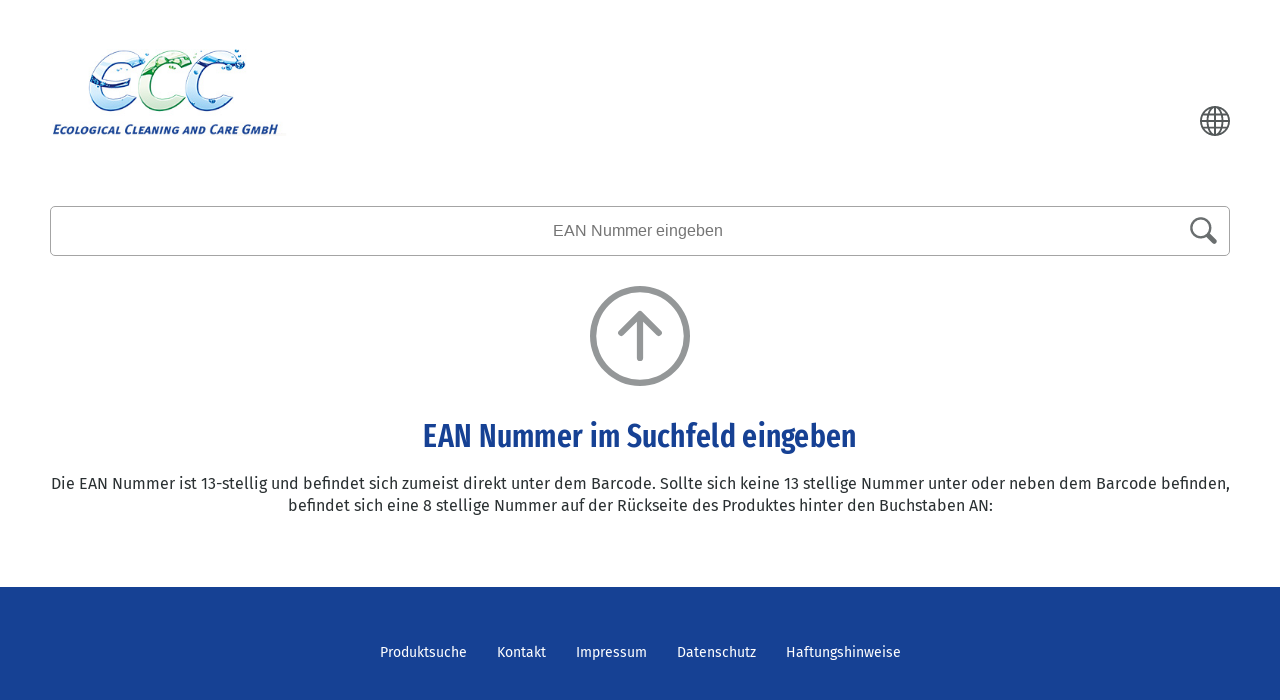

--- FILE ---
content_type: text/html
request_url: https://detvo.ecc-kompetenz.com/?lang=de&country=DE&group=SAUBERMAX
body_size: 2617
content:
<!DOCTYPE html>
<html lang="de">
	<head>
		<meta charset="UTF-8">
		<meta name="description" content="Willkommen zu den Produktinformationen unserer Wasch- und Reinigungsmittel">
		<meta name="viewport" content="width=device-width">
		<link rel="icon" type="image/svg+xml" href="/favicon.svg">
		<title>Produktinformationen - ECC</title>
		 
		
	<link rel="stylesheet" href="/_astro/-404.09f1a89e.css" /></head>
	<body data-detvoBuildType="ecc" data-lang="de">

		<div class="container-wrapper">
			<header id="header">
	<div class="container-fluid section-wrapper header-wrapper">
		<a href="/"><img src="/_assets/img/logos/logo_ecc.png" class="logo" alt="Logo" width="346" height="133"></a>
		
		<style>astro-island,astro-slot,astro-static-slot{display:contents}</style><script>(()=>{var e=async t=>{await(await t())()};(self.Astro||(self.Astro={})).only=e;window.dispatchEvent(new Event("astro:only"));})();;(()=>{var d;{let p={0:t=>u(t),1:t=>l(t),2:t=>new RegExp(t),3:t=>new Date(t),4:t=>new Map(l(t)),5:t=>new Set(l(t)),6:t=>BigInt(t),7:t=>new URL(t),8:t=>new Uint8Array(t),9:t=>new Uint16Array(t),10:t=>new Uint32Array(t)},h=t=>{let[e,n]=t;return e in p?p[e](n):void 0},l=t=>t.map(h),u=t=>typeof t!="object"||t===null?t:Object.fromEntries(Object.entries(t).map(([e,n])=>[e,h(n)]));customElements.get("astro-island")||customElements.define("astro-island",(d=class extends HTMLElement{constructor(){super(...arguments);this.hydrate=async()=>{var i;if(!this.hydrator||!this.isConnected)return;let e=(i=this.parentElement)==null?void 0:i.closest("astro-island[ssr]");if(e){e.addEventListener("astro:hydrate",this.hydrate,{once:!0});return}let n=this.querySelectorAll("astro-slot"),o={},a=this.querySelectorAll("template[data-astro-template]");for(let r of a){let s=r.closest(this.tagName);s!=null&&s.isSameNode(this)&&(o[r.getAttribute("data-astro-template")||"default"]=r.innerHTML,r.remove())}for(let r of n){let s=r.closest(this.tagName);s!=null&&s.isSameNode(this)&&(o[r.getAttribute("name")||"default"]=r.innerHTML)}let c;try{c=this.hasAttribute("props")?u(JSON.parse(this.getAttribute("props"))):{}}catch(r){let s=this.getAttribute("component-url")||"<unknown>",y=this.getAttribute("component-export");throw y&&(s+=` (export ${y})`),console.error(`[hydrate] Error parsing props for component ${s}`,this.getAttribute("props"),r),r}await this.hydrator(this)(this.Component,c,o,{client:this.getAttribute("client")}),this.removeAttribute("ssr"),this.dispatchEvent(new CustomEvent("astro:hydrate"))}}connectedCallback(){!this.hasAttribute("await-children")||this.firstChild?this.childrenConnectedCallback():new MutationObserver((e,n)=>{n.disconnect(),setTimeout(()=>this.childrenConnectedCallback(),0)}).observe(this,{childList:!0})}async childrenConnectedCallback(){let e=this.getAttribute("before-hydration-url");e&&await import(e),this.start()}start(){let e=JSON.parse(this.getAttribute("opts")),n=this.getAttribute("client");if(Astro[n]===void 0){window.addEventListener(`astro:${n}`,()=>this.start(),{once:!0});return}Astro[n](async()=>{let o=this.getAttribute("renderer-url"),[a,{default:c}]=await Promise.all([import(this.getAttribute("component-url")),o?import(o):()=>()=>{}]),i=this.getAttribute("component-export")||"default";if(!i.includes("."))this.Component=a[i];else{this.Component=a;for(let r of i.split("."))this.Component=this.Component[r]}return this.hydrator=c,this.hydrate},e,this)}attributeChangedCallback(){this.hydrate()}},d.observedAttributes=["props"],d))}})();</script><astro-island uid="Z1HzFpi" component-url="/_astro/LanguageSwitcher.880de3a4.js" component-export="default" renderer-url="/_astro/client.f5a00a1b.js" props="{&quot;supportedLanguages&quot;:[1,[[0,&quot;de&quot;],[0,&quot;en&quot;],[0,&quot;bg&quot;],[0,&quot;da&quot;],[0,&quot;et&quot;],[0,&quot;fi&quot;],[0,&quot;fr&quot;],[0,&quot;el&quot;],[0,&quot;it&quot;],[0,&quot;hr&quot;],[0,&quot;lv&quot;],[0,&quot;lt&quot;],[0,&quot;nl&quot;],[0,&quot;pl&quot;],[0,&quot;pt&quot;],[0,&quot;ro&quot;],[0,&quot;sv&quot;],[0,&quot;sk&quot;],[0,&quot;sl&quot;],[0,&quot;es&quot;],[0,&quot;cs&quot;],[0,&quot;hu&quot;]]],&quot;langaugeSwitcherData&quot;:[1,[[0,{&quot;path&quot;:[0,&quot;/&quot;],&quot;nativeName&quot;:[0,&quot;Deutsch&quot;],&quot;shortCode&quot;:[0,&quot;de&quot;],&quot;slug&quot;:[0]}],[0,{&quot;path&quot;:[0,&quot;/en&quot;],&quot;nativeName&quot;:[0,&quot;English&quot;],&quot;shortCode&quot;:[0,&quot;en&quot;],&quot;slug&quot;:[0]}],[0,{&quot;path&quot;:[0,&quot;/bg&quot;],&quot;nativeName&quot;:[0,&quot;български език&quot;],&quot;shortCode&quot;:[0,&quot;bg&quot;],&quot;slug&quot;:[0]}],[0,{&quot;path&quot;:[0,&quot;/da&quot;],&quot;nativeName&quot;:[0,&quot;dansk&quot;],&quot;shortCode&quot;:[0,&quot;da&quot;],&quot;slug&quot;:[0]}],[0,{&quot;path&quot;:[0,&quot;/et&quot;],&quot;nativeName&quot;:[0,&quot;eesti&quot;],&quot;shortCode&quot;:[0,&quot;et&quot;],&quot;slug&quot;:[0]}],[0,{&quot;path&quot;:[0,&quot;/fi&quot;],&quot;nativeName&quot;:[0,&quot;suomi&quot;],&quot;shortCode&quot;:[0,&quot;fi&quot;],&quot;slug&quot;:[0]}],[0,{&quot;path&quot;:[0,&quot;/fr&quot;],&quot;nativeName&quot;:[0,&quot;Français&quot;],&quot;shortCode&quot;:[0,&quot;fr&quot;],&quot;slug&quot;:[0]}],[0,{&quot;path&quot;:[0,&quot;/el&quot;],&quot;nativeName&quot;:[0,&quot;Ελληνικά&quot;],&quot;shortCode&quot;:[0,&quot;el&quot;],&quot;slug&quot;:[0]}],[0,{&quot;path&quot;:[0,&quot;/it&quot;],&quot;nativeName&quot;:[0,&quot;Italiano&quot;],&quot;shortCode&quot;:[0,&quot;it&quot;],&quot;slug&quot;:[0]}],[0,{&quot;path&quot;:[0,&quot;/hr&quot;],&quot;nativeName&quot;:[0,&quot;Hrvatski&quot;],&quot;shortCode&quot;:[0,&quot;hr&quot;],&quot;slug&quot;:[0]}],[0,{&quot;path&quot;:[0,&quot;/lv&quot;],&quot;nativeName&quot;:[0,&quot;latviešu valoda&quot;],&quot;shortCode&quot;:[0,&quot;lv&quot;],&quot;slug&quot;:[0]}],[0,{&quot;path&quot;:[0,&quot;/lt&quot;],&quot;nativeName&quot;:[0,&quot;lietuvių kalba&quot;],&quot;shortCode&quot;:[0,&quot;lt&quot;],&quot;slug&quot;:[0]}],[0,{&quot;path&quot;:[0,&quot;/nl&quot;],&quot;nativeName&quot;:[0,&quot;Nederlands&quot;],&quot;shortCode&quot;:[0,&quot;nl&quot;],&quot;slug&quot;:[0]}],[0,{&quot;path&quot;:[0,&quot;/pl&quot;],&quot;nativeName&quot;:[0,&quot;Polski&quot;],&quot;shortCode&quot;:[0,&quot;pl&quot;],&quot;slug&quot;:[0]}],[0,{&quot;path&quot;:[0,&quot;/pt&quot;],&quot;nativeName&quot;:[0,&quot;Português&quot;],&quot;shortCode&quot;:[0,&quot;pt&quot;],&quot;slug&quot;:[0]}],[0,{&quot;path&quot;:[0,&quot;/ro&quot;],&quot;nativeName&quot;:[0,&quot;Română&quot;],&quot;shortCode&quot;:[0,&quot;ro&quot;],&quot;slug&quot;:[0]}],[0,{&quot;path&quot;:[0,&quot;/sv&quot;],&quot;nativeName&quot;:[0,&quot;Svenska&quot;],&quot;shortCode&quot;:[0,&quot;sv&quot;],&quot;slug&quot;:[0]}],[0,{&quot;path&quot;:[0,&quot;/sk&quot;],&quot;nativeName&quot;:[0,&quot;slovenčina&quot;],&quot;shortCode&quot;:[0,&quot;sk&quot;],&quot;slug&quot;:[0]}],[0,{&quot;path&quot;:[0,&quot;/sl&quot;],&quot;nativeName&quot;:[0,&quot;slovenščina&quot;],&quot;shortCode&quot;:[0,&quot;sl&quot;],&quot;slug&quot;:[0]}],[0,{&quot;path&quot;:[0,&quot;/es&quot;],&quot;nativeName&quot;:[0,&quot;Español&quot;],&quot;shortCode&quot;:[0,&quot;es&quot;],&quot;slug&quot;:[0]}],[0,{&quot;path&quot;:[0,&quot;/cs&quot;],&quot;nativeName&quot;:[0,&quot;čeština&quot;],&quot;shortCode&quot;:[0,&quot;cs&quot;],&quot;slug&quot;:[0]}],[0,{&quot;path&quot;:[0,&quot;/hu&quot;],&quot;nativeName&quot;:[0,&quot;magyar&quot;],&quot;shortCode&quot;:[0,&quot;hu&quot;],&quot;slug&quot;:[0]}]]]}" ssr="" client="only" opts="{&quot;name&quot;:&quot;LanguageSwitcher&quot;,&quot;value&quot;:&quot;vue&quot;}"></astro-island>
	</div>
	
</header>
			
	<main>
		
		<section class="container-fluid">
			<div class="section-wrapper">
				<astro-island uid="ZjF8xD" component-url="/_astro/Search.9ed76438.js" component-export="default" renderer-url="/_astro/client.f5a00a1b.js" props="{&quot;searchLettering&quot;:[0,{&quot;searchfieldPlaceholder&quot;:[0,&quot;EAN Nummer eingeben&quot;],&quot;ctaHeadline&quot;:[0,&quot;EAN Nummer im Suchfeld eingeben&quot;],&quot;ctaCopy&quot;:[0,&quot;Die EAN Nummer ist 13-stellig und befindet sich zumeist direkt unter dem Barcode. Sollte sich keine 13 stellige Nummer unter oder neben dem Barcode befinden, befindet sich eine 8 stellige Nummer auf der Rückseite des Produktes hinter den Buchstaben AN:&quot;],&quot;noMatchHeadline&quot;:[0,&quot;Keine Suchergebnisse für&quot;],&quot;noMatchCopy&quot;:[0,&quot;Bitte prüfen Sie die eingegebene Nummer.&quot;],&quot;searchingForHeadline&quot;:[0,&quot;Suche nach&quot;]}],&quot;detvoBuildType&quot;:[0,&quot;ecc&quot;],&quot;isDev&quot;:[0,false],&quot;currentLanguage&quot;:[0,&quot;de&quot;]}" ssr="" client="only" opts="{&quot;name&quot;:&quot;Search&quot;,&quot;value&quot;:&quot;vue&quot;}"></astro-island>
			</div>
		</section>

	</main>

			<footer id="footer">
    <div class="container-fluid footer-wrapper section-wrapper">
    	<div class="footer-nav">
    		<a href="/">Produktsuche</a><a href="/kontakt">Kontakt</a><a href="/impressum">Impressum</a><a href="/datenschutz">Datenschutz</a><a href="/haftungshinweis">Haftungshinweise</a>
        </div>
        	
    </div>
</footer>
		</div>

		<script src="/_assets/js/gsap.min.js"></script>
		

	</body>
</html>

--- FILE ---
content_type: text/css
request_url: https://detvo.ecc-kompetenz.com/_astro/-404.09f1a89e.css
body_size: 11090
content:
.m--100{margin:-100px!important}.ml--100{margin-left:-100px!important}.mr--100{margin-right:-100px!important}.mt--100{margin-top:-100px!important}.mb--100{margin-bottom:-100px!important}.mx--100{margin-left:-100px!important;margin-right:-100px!important}.my--100{margin-top:-100px!important;margin-bottom:-100px!important}.m--95{margin:-95px!important}.ml--95{margin-left:-95px!important}.mr--95{margin-right:-95px!important}.mt--95{margin-top:-95px!important}.mb--95{margin-bottom:-95px!important}.mx--95{margin-left:-95px!important;margin-right:-95px!important}.my--95{margin-top:-95px!important;margin-bottom:-95px!important}.m--90{margin:-90px!important}.ml--90{margin-left:-90px!important}.mr--90{margin-right:-90px!important}.mt--90{margin-top:-90px!important}.mb--90{margin-bottom:-90px!important}.mx--90{margin-left:-90px!important;margin-right:-90px!important}.my--90{margin-top:-90px!important;margin-bottom:-90px!important}.m--85{margin:-85px!important}.ml--85{margin-left:-85px!important}.mr--85{margin-right:-85px!important}.mt--85{margin-top:-85px!important}.mb--85{margin-bottom:-85px!important}.mx--85{margin-left:-85px!important;margin-right:-85px!important}.my--85{margin-top:-85px!important;margin-bottom:-85px!important}.m--80{margin:-80px!important}.ml--80{margin-left:-80px!important}.mr--80{margin-right:-80px!important}.mt--80{margin-top:-80px!important}.mb--80{margin-bottom:-80px!important}.mx--80{margin-left:-80px!important;margin-right:-80px!important}.my--80{margin-top:-80px!important;margin-bottom:-80px!important}.m--75{margin:-75px!important}.ml--75{margin-left:-75px!important}.mr--75{margin-right:-75px!important}.mt--75{margin-top:-75px!important}.mb--75{margin-bottom:-75px!important}.mx--75{margin-left:-75px!important;margin-right:-75px!important}.my--75{margin-top:-75px!important;margin-bottom:-75px!important}.m--70{margin:-70px!important}.ml--70{margin-left:-70px!important}.mr--70{margin-right:-70px!important}.mt--70{margin-top:-70px!important}.mb--70{margin-bottom:-70px!important}.mx--70{margin-left:-70px!important;margin-right:-70px!important}.my--70{margin-top:-70px!important;margin-bottom:-70px!important}.m--65{margin:-65px!important}.ml--65{margin-left:-65px!important}.mr--65{margin-right:-65px!important}.mt--65{margin-top:-65px!important}.mb--65{margin-bottom:-65px!important}.mx--65{margin-left:-65px!important;margin-right:-65px!important}.my--65{margin-top:-65px!important;margin-bottom:-65px!important}.m--60{margin:-60px!important}.ml--60{margin-left:-60px!important}.mr--60{margin-right:-60px!important}.mt--60{margin-top:-60px!important}.mb--60{margin-bottom:-60px!important}.mx--60{margin-left:-60px!important;margin-right:-60px!important}.my--60{margin-top:-60px!important;margin-bottom:-60px!important}.m--55{margin:-55px!important}.ml--55{margin-left:-55px!important}.mr--55{margin-right:-55px!important}.mt--55{margin-top:-55px!important}.mb--55{margin-bottom:-55px!important}.mx--55{margin-left:-55px!important;margin-right:-55px!important}.my--55{margin-top:-55px!important;margin-bottom:-55px!important}.m--50{margin:-50px!important}.ml--50{margin-left:-50px!important}.mr--50{margin-right:-50px!important}.mt--50{margin-top:-50px!important}.mb--50{margin-bottom:-50px!important}.mx--50{margin-left:-50px!important;margin-right:-50px!important}.my--50{margin-top:-50px!important;margin-bottom:-50px!important}.m--45{margin:-45px!important}.ml--45{margin-left:-45px!important}.mr--45{margin-right:-45px!important}.mt--45{margin-top:-45px!important}.mb--45{margin-bottom:-45px!important}.mx--45{margin-left:-45px!important;margin-right:-45px!important}.my--45{margin-top:-45px!important;margin-bottom:-45px!important}.m--40{margin:-40px!important}.ml--40{margin-left:-40px!important}.mr--40{margin-right:-40px!important}.mt--40{margin-top:-40px!important}.mb--40{margin-bottom:-40px!important}.mx--40{margin-left:-40px!important;margin-right:-40px!important}.my--40{margin-top:-40px!important;margin-bottom:-40px!important}.m--35{margin:-35px!important}.ml--35{margin-left:-35px!important}.mr--35{margin-right:-35px!important}.mt--35{margin-top:-35px!important}.mb--35{margin-bottom:-35px!important}.mx--35{margin-left:-35px!important;margin-right:-35px!important}.my--35{margin-top:-35px!important;margin-bottom:-35px!important}.m--30{margin:-30px!important}.ml--30{margin-left:-30px!important}.mr--30{margin-right:-30px!important}.mt--30{margin-top:-30px!important}.mb--30{margin-bottom:-30px!important}.mx--30{margin-left:-30px!important;margin-right:-30px!important}.my--30{margin-top:-30px!important;margin-bottom:-30px!important}.m--25{margin:-25px!important}.ml--25{margin-left:-25px!important}.mr--25{margin-right:-25px!important}.mt--25{margin-top:-25px!important}.mb--25{margin-bottom:-25px!important}.mx--25{margin-left:-25px!important;margin-right:-25px!important}.my--25{margin-top:-25px!important;margin-bottom:-25px!important}.m--20{margin:-20px!important}.ml--20{margin-left:-20px!important}.mr--20{margin-right:-20px!important}.mt--20{margin-top:-20px!important}.mb--20{margin-bottom:-20px!important}.mx--20{margin-left:-20px!important;margin-right:-20px!important}.my--20{margin-top:-20px!important;margin-bottom:-20px!important}.m--15{margin:-15px!important}.ml--15{margin-left:-15px!important}.mr--15{margin-right:-15px!important}.mt--15{margin-top:-15px!important}.mb--15{margin-bottom:-15px!important}.mx--15{margin-left:-15px!important;margin-right:-15px!important}.my--15{margin-top:-15px!important;margin-bottom:-15px!important}.m--10{margin:-10px!important}.ml--10{margin-left:-10px!important}.mr--10{margin-right:-10px!important}.mt--10{margin-top:-10px!important}.mb--10{margin-bottom:-10px!important}.mx--10{margin-left:-10px!important;margin-right:-10px!important}.my--10{margin-top:-10px!important;margin-bottom:-10px!important}.m--5{margin:-5px!important}.ml--5{margin-left:-5px!important}.mr--5{margin-right:-5px!important}.mt--5{margin-top:-5px!important}.mb--5{margin-bottom:-5px!important}.mx--5{margin-left:-5px!important;margin-right:-5px!important}.my--5{margin-top:-5px!important;margin-bottom:-5px!important}.m-0{margin:0!important}.ml-0{margin-left:0!important}.mr-0{margin-right:0!important}.mt-0{margin-top:0!important}.mb-0{margin-bottom:0!important}.mx-0{margin-left:0!important;margin-right:0!important}.my-0{margin-top:0!important;margin-bottom:0!important}.m-5{margin:5px!important}.ml-5{margin-left:5px!important}.mr-5{margin-right:5px!important}.mt-5{margin-top:5px!important}.mb-5{margin-bottom:5px!important}.mx-5{margin-left:5px!important;margin-right:5px!important}.my-5{margin-top:5px!important;margin-bottom:5px!important}.m-10{margin:10px!important}.ml-10{margin-left:10px!important}.mr-10{margin-right:10px!important}.mt-10{margin-top:10px!important}.mb-10{margin-bottom:10px!important}.mx-10{margin-left:10px!important;margin-right:10px!important}.my-10{margin-top:10px!important;margin-bottom:10px!important}.m-15{margin:15px!important}.ml-15{margin-left:15px!important}.mr-15{margin-right:15px!important}.mt-15{margin-top:15px!important}.mb-15{margin-bottom:15px!important}.mx-15{margin-left:15px!important;margin-right:15px!important}.my-15{margin-top:15px!important;margin-bottom:15px!important}.m-20{margin:20px!important}.ml-20{margin-left:20px!important}.mr-20{margin-right:20px!important}.mt-20{margin-top:20px!important}.mb-20{margin-bottom:20px!important}.mx-20{margin-left:20px!important;margin-right:20px!important}.my-20{margin-top:20px!important;margin-bottom:20px!important}.m-25{margin:25px!important}.ml-25{margin-left:25px!important}.mr-25{margin-right:25px!important}.mt-25{margin-top:25px!important}.mb-25{margin-bottom:25px!important}.mx-25{margin-left:25px!important;margin-right:25px!important}.my-25{margin-top:25px!important;margin-bottom:25px!important}.m-30{margin:30px!important}.ml-30{margin-left:30px!important}.mr-30{margin-right:30px!important}.mt-30{margin-top:30px!important}.mb-30{margin-bottom:30px!important}.mx-30{margin-left:30px!important;margin-right:30px!important}.my-30{margin-top:30px!important;margin-bottom:30px!important}.m-35{margin:35px!important}.ml-35{margin-left:35px!important}.mr-35{margin-right:35px!important}.mt-35{margin-top:35px!important}.mb-35{margin-bottom:35px!important}.mx-35{margin-left:35px!important;margin-right:35px!important}.my-35{margin-top:35px!important;margin-bottom:35px!important}.m-40{margin:40px!important}.ml-40{margin-left:40px!important}.mr-40{margin-right:40px!important}.mt-40{margin-top:40px!important}.mb-40{margin-bottom:40px!important}.mx-40{margin-left:40px!important;margin-right:40px!important}.my-40{margin-top:40px!important;margin-bottom:40px!important}.m-45{margin:45px!important}.ml-45{margin-left:45px!important}.mr-45{margin-right:45px!important}.mt-45{margin-top:45px!important}.mb-45{margin-bottom:45px!important}.mx-45{margin-left:45px!important;margin-right:45px!important}.my-45{margin-top:45px!important;margin-bottom:45px!important}.m-50{margin:50px!important}.ml-50{margin-left:50px!important}.mr-50{margin-right:50px!important}.mt-50{margin-top:50px!important}.mb-50{margin-bottom:50px!important}.mx-50{margin-left:50px!important;margin-right:50px!important}.my-50{margin-top:50px!important;margin-bottom:50px!important}.m-55{margin:55px!important}.ml-55{margin-left:55px!important}.mr-55{margin-right:55px!important}.mt-55{margin-top:55px!important}.mb-55{margin-bottom:55px!important}.mx-55{margin-left:55px!important;margin-right:55px!important}.my-55{margin-top:55px!important;margin-bottom:55px!important}.m-60{margin:60px!important}.ml-60{margin-left:60px!important}.mr-60{margin-right:60px!important}.mt-60{margin-top:60px!important}.mb-60{margin-bottom:60px!important}.mx-60{margin-left:60px!important;margin-right:60px!important}.my-60{margin-top:60px!important;margin-bottom:60px!important}.m-65{margin:65px!important}.ml-65{margin-left:65px!important}.mr-65{margin-right:65px!important}.mt-65{margin-top:65px!important}.mb-65{margin-bottom:65px!important}.mx-65{margin-left:65px!important;margin-right:65px!important}.my-65{margin-top:65px!important;margin-bottom:65px!important}.m-70{margin:70px!important}.ml-70{margin-left:70px!important}.mr-70{margin-right:70px!important}.mt-70{margin-top:70px!important}.mb-70{margin-bottom:70px!important}.mx-70{margin-left:70px!important;margin-right:70px!important}.my-70{margin-top:70px!important;margin-bottom:70px!important}.m-75{margin:75px!important}.ml-75{margin-left:75px!important}.mr-75{margin-right:75px!important}.mt-75{margin-top:75px!important}.mb-75{margin-bottom:75px!important}.mx-75{margin-left:75px!important;margin-right:75px!important}.my-75{margin-top:75px!important;margin-bottom:75px!important}.m-80{margin:80px!important}.ml-80{margin-left:80px!important}.mr-80{margin-right:80px!important}.mt-80{margin-top:80px!important}.mb-80{margin-bottom:80px!important}.mx-80{margin-left:80px!important;margin-right:80px!important}.my-80{margin-top:80px!important;margin-bottom:80px!important}.m-85{margin:85px!important}.ml-85{margin-left:85px!important}.mr-85{margin-right:85px!important}.mt-85{margin-top:85px!important}.mb-85{margin-bottom:85px!important}.mx-85{margin-left:85px!important;margin-right:85px!important}.my-85{margin-top:85px!important;margin-bottom:85px!important}.m-90{margin:90px!important}.ml-90{margin-left:90px!important}.mr-90{margin-right:90px!important}.mt-90{margin-top:90px!important}.mb-90{margin-bottom:90px!important}.mx-90{margin-left:90px!important;margin-right:90px!important}.my-90{margin-top:90px!important;margin-bottom:90px!important}.m-95{margin:95px!important}.ml-95{margin-left:95px!important}.mr-95{margin-right:95px!important}.mt-95{margin-top:95px!important}.mb-95{margin-bottom:95px!important}.mx-95{margin-left:95px!important;margin-right:95px!important}.my-95{margin-top:95px!important;margin-bottom:95px!important}.m-100{margin:100px!important}.ml-100{margin-left:100px!important}.mr-100{margin-right:100px!important}.mt-100{margin-top:100px!important}.mb-100{margin-bottom:100px!important}.mx-100{margin-left:100px!important;margin-right:100px!important}.my-100{margin-top:100px!important;margin-bottom:100px!important}@media (min-width: 992px){.desktop-m--100{margin:-100px!important}}@media (min-width: 992px){.desktop-ml--100{margin-left:-100px!important}}@media (min-width: 992px){.desktop-mr--100{margin-right:-100px!important}}@media (min-width: 992px){.desktop-mt--100{margin-top:-100px!important}}@media (min-width: 992px){.desktop-mb--100{margin-bottom:-100px!important}}@media (min-width: 992px){.desktop-mx--100{margin-left:-100px!important;margin-right:-100px!important}}@media (min-width: 992px){.desktop-my--100{margin-top:-100px!important;margin-bottom:-100px!important}}@media (min-width: 992px){.desktop-m--95{margin:-95px!important}}@media (min-width: 992px){.desktop-ml--95{margin-left:-95px!important}}@media (min-width: 992px){.desktop-mr--95{margin-right:-95px!important}}@media (min-width: 992px){.desktop-mt--95{margin-top:-95px!important}}@media (min-width: 992px){.desktop-mb--95{margin-bottom:-95px!important}}@media (min-width: 992px){.desktop-mx--95{margin-left:-95px!important;margin-right:-95px!important}}@media (min-width: 992px){.desktop-my--95{margin-top:-95px!important;margin-bottom:-95px!important}}@media (min-width: 992px){.desktop-m--90{margin:-90px!important}}@media (min-width: 992px){.desktop-ml--90{margin-left:-90px!important}}@media (min-width: 992px){.desktop-mr--90{margin-right:-90px!important}}@media (min-width: 992px){.desktop-mt--90{margin-top:-90px!important}}@media (min-width: 992px){.desktop-mb--90{margin-bottom:-90px!important}}@media (min-width: 992px){.desktop-mx--90{margin-left:-90px!important;margin-right:-90px!important}}@media (min-width: 992px){.desktop-my--90{margin-top:-90px!important;margin-bottom:-90px!important}}@media (min-width: 992px){.desktop-m--85{margin:-85px!important}}@media (min-width: 992px){.desktop-ml--85{margin-left:-85px!important}}@media (min-width: 992px){.desktop-mr--85{margin-right:-85px!important}}@media (min-width: 992px){.desktop-mt--85{margin-top:-85px!important}}@media (min-width: 992px){.desktop-mb--85{margin-bottom:-85px!important}}@media (min-width: 992px){.desktop-mx--85{margin-left:-85px!important;margin-right:-85px!important}}@media (min-width: 992px){.desktop-my--85{margin-top:-85px!important;margin-bottom:-85px!important}}@media (min-width: 992px){.desktop-m--80{margin:-80px!important}}@media (min-width: 992px){.desktop-ml--80{margin-left:-80px!important}}@media (min-width: 992px){.desktop-mr--80{margin-right:-80px!important}}@media (min-width: 992px){.desktop-mt--80{margin-top:-80px!important}}@media (min-width: 992px){.desktop-mb--80{margin-bottom:-80px!important}}@media (min-width: 992px){.desktop-mx--80{margin-left:-80px!important;margin-right:-80px!important}}@media (min-width: 992px){.desktop-my--80{margin-top:-80px!important;margin-bottom:-80px!important}}@media (min-width: 992px){.desktop-m--75{margin:-75px!important}}@media (min-width: 992px){.desktop-ml--75{margin-left:-75px!important}}@media (min-width: 992px){.desktop-mr--75{margin-right:-75px!important}}@media (min-width: 992px){.desktop-mt--75{margin-top:-75px!important}}@media (min-width: 992px){.desktop-mb--75{margin-bottom:-75px!important}}@media (min-width: 992px){.desktop-mx--75{margin-left:-75px!important;margin-right:-75px!important}}@media (min-width: 992px){.desktop-my--75{margin-top:-75px!important;margin-bottom:-75px!important}}@media (min-width: 992px){.desktop-m--70{margin:-70px!important}}@media (min-width: 992px){.desktop-ml--70{margin-left:-70px!important}}@media (min-width: 992px){.desktop-mr--70{margin-right:-70px!important}}@media (min-width: 992px){.desktop-mt--70{margin-top:-70px!important}}@media (min-width: 992px){.desktop-mb--70{margin-bottom:-70px!important}}@media (min-width: 992px){.desktop-mx--70{margin-left:-70px!important;margin-right:-70px!important}}@media (min-width: 992px){.desktop-my--70{margin-top:-70px!important;margin-bottom:-70px!important}}@media (min-width: 992px){.desktop-m--65{margin:-65px!important}}@media (min-width: 992px){.desktop-ml--65{margin-left:-65px!important}}@media (min-width: 992px){.desktop-mr--65{margin-right:-65px!important}}@media (min-width: 992px){.desktop-mt--65{margin-top:-65px!important}}@media (min-width: 992px){.desktop-mb--65{margin-bottom:-65px!important}}@media (min-width: 992px){.desktop-mx--65{margin-left:-65px!important;margin-right:-65px!important}}@media (min-width: 992px){.desktop-my--65{margin-top:-65px!important;margin-bottom:-65px!important}}@media (min-width: 992px){.desktop-m--60{margin:-60px!important}}@media (min-width: 992px){.desktop-ml--60{margin-left:-60px!important}}@media (min-width: 992px){.desktop-mr--60{margin-right:-60px!important}}@media (min-width: 992px){.desktop-mt--60{margin-top:-60px!important}}@media (min-width: 992px){.desktop-mb--60{margin-bottom:-60px!important}}@media (min-width: 992px){.desktop-mx--60{margin-left:-60px!important;margin-right:-60px!important}}@media (min-width: 992px){.desktop-my--60{margin-top:-60px!important;margin-bottom:-60px!important}}@media (min-width: 992px){.desktop-m--55{margin:-55px!important}}@media (min-width: 992px){.desktop-ml--55{margin-left:-55px!important}}@media (min-width: 992px){.desktop-mr--55{margin-right:-55px!important}}@media (min-width: 992px){.desktop-mt--55{margin-top:-55px!important}}@media (min-width: 992px){.desktop-mb--55{margin-bottom:-55px!important}}@media (min-width: 992px){.desktop-mx--55{margin-left:-55px!important;margin-right:-55px!important}}@media (min-width: 992px){.desktop-my--55{margin-top:-55px!important;margin-bottom:-55px!important}}@media (min-width: 992px){.desktop-m--50{margin:-50px!important}}@media (min-width: 992px){.desktop-ml--50{margin-left:-50px!important}}@media (min-width: 992px){.desktop-mr--50{margin-right:-50px!important}}@media (min-width: 992px){.desktop-mt--50{margin-top:-50px!important}}@media (min-width: 992px){.desktop-mb--50{margin-bottom:-50px!important}}@media (min-width: 992px){.desktop-mx--50{margin-left:-50px!important;margin-right:-50px!important}}@media (min-width: 992px){.desktop-my--50{margin-top:-50px!important;margin-bottom:-50px!important}}@media (min-width: 992px){.desktop-m--45{margin:-45px!important}}@media (min-width: 992px){.desktop-ml--45{margin-left:-45px!important}}@media (min-width: 992px){.desktop-mr--45{margin-right:-45px!important}}@media (min-width: 992px){.desktop-mt--45{margin-top:-45px!important}}@media (min-width: 992px){.desktop-mb--45{margin-bottom:-45px!important}}@media (min-width: 992px){.desktop-mx--45{margin-left:-45px!important;margin-right:-45px!important}}@media (min-width: 992px){.desktop-my--45{margin-top:-45px!important;margin-bottom:-45px!important}}@media (min-width: 992px){.desktop-m--40{margin:-40px!important}}@media (min-width: 992px){.desktop-ml--40{margin-left:-40px!important}}@media (min-width: 992px){.desktop-mr--40{margin-right:-40px!important}}@media (min-width: 992px){.desktop-mt--40{margin-top:-40px!important}}@media (min-width: 992px){.desktop-mb--40{margin-bottom:-40px!important}}@media (min-width: 992px){.desktop-mx--40{margin-left:-40px!important;margin-right:-40px!important}}@media (min-width: 992px){.desktop-my--40{margin-top:-40px!important;margin-bottom:-40px!important}}@media (min-width: 992px){.desktop-m--35{margin:-35px!important}}@media (min-width: 992px){.desktop-ml--35{margin-left:-35px!important}}@media (min-width: 992px){.desktop-mr--35{margin-right:-35px!important}}@media (min-width: 992px){.desktop-mt--35{margin-top:-35px!important}}@media (min-width: 992px){.desktop-mb--35{margin-bottom:-35px!important}}@media (min-width: 992px){.desktop-mx--35{margin-left:-35px!important;margin-right:-35px!important}}@media (min-width: 992px){.desktop-my--35{margin-top:-35px!important;margin-bottom:-35px!important}}@media (min-width: 992px){.desktop-m--30{margin:-30px!important}}@media (min-width: 992px){.desktop-ml--30{margin-left:-30px!important}}@media (min-width: 992px){.desktop-mr--30{margin-right:-30px!important}}@media (min-width: 992px){.desktop-mt--30{margin-top:-30px!important}}@media (min-width: 992px){.desktop-mb--30{margin-bottom:-30px!important}}@media (min-width: 992px){.desktop-mx--30{margin-left:-30px!important;margin-right:-30px!important}}@media (min-width: 992px){.desktop-my--30{margin-top:-30px!important;margin-bottom:-30px!important}}@media (min-width: 992px){.desktop-m--25{margin:-25px!important}}@media (min-width: 992px){.desktop-ml--25{margin-left:-25px!important}}@media (min-width: 992px){.desktop-mr--25{margin-right:-25px!important}}@media (min-width: 992px){.desktop-mt--25{margin-top:-25px!important}}@media (min-width: 992px){.desktop-mb--25{margin-bottom:-25px!important}}@media (min-width: 992px){.desktop-mx--25{margin-left:-25px!important;margin-right:-25px!important}}@media (min-width: 992px){.desktop-my--25{margin-top:-25px!important;margin-bottom:-25px!important}}@media (min-width: 992px){.desktop-m--20{margin:-20px!important}}@media (min-width: 992px){.desktop-ml--20{margin-left:-20px!important}}@media (min-width: 992px){.desktop-mr--20{margin-right:-20px!important}}@media (min-width: 992px){.desktop-mt--20{margin-top:-20px!important}}@media (min-width: 992px){.desktop-mb--20{margin-bottom:-20px!important}}@media (min-width: 992px){.desktop-mx--20{margin-left:-20px!important;margin-right:-20px!important}}@media (min-width: 992px){.desktop-my--20{margin-top:-20px!important;margin-bottom:-20px!important}}@media (min-width: 992px){.desktop-m--15{margin:-15px!important}}@media (min-width: 992px){.desktop-ml--15{margin-left:-15px!important}}@media (min-width: 992px){.desktop-mr--15{margin-right:-15px!important}}@media (min-width: 992px){.desktop-mt--15{margin-top:-15px!important}}@media (min-width: 992px){.desktop-mb--15{margin-bottom:-15px!important}}@media (min-width: 992px){.desktop-mx--15{margin-left:-15px!important;margin-right:-15px!important}}@media (min-width: 992px){.desktop-my--15{margin-top:-15px!important;margin-bottom:-15px!important}}@media (min-width: 992px){.desktop-m--10{margin:-10px!important}}@media (min-width: 992px){.desktop-ml--10{margin-left:-10px!important}}@media (min-width: 992px){.desktop-mr--10{margin-right:-10px!important}}@media (min-width: 992px){.desktop-mt--10{margin-top:-10px!important}}@media (min-width: 992px){.desktop-mb--10{margin-bottom:-10px!important}}@media (min-width: 992px){.desktop-mx--10{margin-left:-10px!important;margin-right:-10px!important}}@media (min-width: 992px){.desktop-my--10{margin-top:-10px!important;margin-bottom:-10px!important}}@media (min-width: 992px){.desktop-m--5{margin:-5px!important}}@media (min-width: 992px){.desktop-ml--5{margin-left:-5px!important}}@media (min-width: 992px){.desktop-mr--5{margin-right:-5px!important}}@media (min-width: 992px){.desktop-mt--5{margin-top:-5px!important}}@media (min-width: 992px){.desktop-mb--5{margin-bottom:-5px!important}}@media (min-width: 992px){.desktop-mx--5{margin-left:-5px!important;margin-right:-5px!important}}@media (min-width: 992px){.desktop-my--5{margin-top:-5px!important;margin-bottom:-5px!important}}@media (min-width: 992px){.desktop-m-0{margin:0!important}}@media (min-width: 992px){.desktop-ml-0{margin-left:0!important}}@media (min-width: 992px){.desktop-mr-0{margin-right:0!important}}@media (min-width: 992px){.desktop-mt-0{margin-top:0!important}}@media (min-width: 992px){.desktop-mb-0{margin-bottom:0!important}}@media (min-width: 992px){.desktop-mx-0{margin-left:0!important;margin-right:0!important}}@media (min-width: 992px){.desktop-my-0{margin-top:0!important;margin-bottom:0!important}}@media (min-width: 992px){.desktop-m-5{margin:5px!important}}@media (min-width: 992px){.desktop-ml-5{margin-left:5px!important}}@media (min-width: 992px){.desktop-mr-5{margin-right:5px!important}}@media (min-width: 992px){.desktop-mt-5{margin-top:5px!important}}@media (min-width: 992px){.desktop-mb-5{margin-bottom:5px!important}}@media (min-width: 992px){.desktop-mx-5{margin-left:5px!important;margin-right:5px!important}}@media (min-width: 992px){.desktop-my-5{margin-top:5px!important;margin-bottom:5px!important}}@media (min-width: 992px){.desktop-m-10{margin:10px!important}}@media (min-width: 992px){.desktop-ml-10{margin-left:10px!important}}@media (min-width: 992px){.desktop-mr-10{margin-right:10px!important}}@media (min-width: 992px){.desktop-mt-10{margin-top:10px!important}}@media (min-width: 992px){.desktop-mb-10{margin-bottom:10px!important}}@media (min-width: 992px){.desktop-mx-10{margin-left:10px!important;margin-right:10px!important}}@media (min-width: 992px){.desktop-my-10{margin-top:10px!important;margin-bottom:10px!important}}@media (min-width: 992px){.desktop-m-15{margin:15px!important}}@media (min-width: 992px){.desktop-ml-15{margin-left:15px!important}}@media (min-width: 992px){.desktop-mr-15{margin-right:15px!important}}@media (min-width: 992px){.desktop-mt-15{margin-top:15px!important}}@media (min-width: 992px){.desktop-mb-15{margin-bottom:15px!important}}@media (min-width: 992px){.desktop-mx-15{margin-left:15px!important;margin-right:15px!important}}@media (min-width: 992px){.desktop-my-15{margin-top:15px!important;margin-bottom:15px!important}}@media (min-width: 992px){.desktop-m-20{margin:20px!important}}@media (min-width: 992px){.desktop-ml-20{margin-left:20px!important}}@media (min-width: 992px){.desktop-mr-20{margin-right:20px!important}}@media (min-width: 992px){.desktop-mt-20{margin-top:20px!important}}@media (min-width: 992px){.desktop-mb-20{margin-bottom:20px!important}}@media (min-width: 992px){.desktop-mx-20{margin-left:20px!important;margin-right:20px!important}}@media (min-width: 992px){.desktop-my-20{margin-top:20px!important;margin-bottom:20px!important}}@media (min-width: 992px){.desktop-m-25{margin:25px!important}}@media (min-width: 992px){.desktop-ml-25{margin-left:25px!important}}@media (min-width: 992px){.desktop-mr-25{margin-right:25px!important}}@media (min-width: 992px){.desktop-mt-25{margin-top:25px!important}}@media (min-width: 992px){.desktop-mb-25{margin-bottom:25px!important}}@media (min-width: 992px){.desktop-mx-25{margin-left:25px!important;margin-right:25px!important}}@media (min-width: 992px){.desktop-my-25{margin-top:25px!important;margin-bottom:25px!important}}@media (min-width: 992px){.desktop-m-30{margin:30px!important}}@media (min-width: 992px){.desktop-ml-30{margin-left:30px!important}}@media (min-width: 992px){.desktop-mr-30{margin-right:30px!important}}@media (min-width: 992px){.desktop-mt-30{margin-top:30px!important}}@media (min-width: 992px){.desktop-mb-30{margin-bottom:30px!important}}@media (min-width: 992px){.desktop-mx-30{margin-left:30px!important;margin-right:30px!important}}@media (min-width: 992px){.desktop-my-30{margin-top:30px!important;margin-bottom:30px!important}}@media (min-width: 992px){.desktop-m-35{margin:35px!important}}@media (min-width: 992px){.desktop-ml-35{margin-left:35px!important}}@media (min-width: 992px){.desktop-mr-35{margin-right:35px!important}}@media (min-width: 992px){.desktop-mt-35{margin-top:35px!important}}@media (min-width: 992px){.desktop-mb-35{margin-bottom:35px!important}}@media (min-width: 992px){.desktop-mx-35{margin-left:35px!important;margin-right:35px!important}}@media (min-width: 992px){.desktop-my-35{margin-top:35px!important;margin-bottom:35px!important}}@media (min-width: 992px){.desktop-m-40{margin:40px!important}}@media (min-width: 992px){.desktop-ml-40{margin-left:40px!important}}@media (min-width: 992px){.desktop-mr-40{margin-right:40px!important}}@media (min-width: 992px){.desktop-mt-40{margin-top:40px!important}}@media (min-width: 992px){.desktop-mb-40{margin-bottom:40px!important}}@media (min-width: 992px){.desktop-mx-40{margin-left:40px!important;margin-right:40px!important}}@media (min-width: 992px){.desktop-my-40{margin-top:40px!important;margin-bottom:40px!important}}@media (min-width: 992px){.desktop-m-45{margin:45px!important}}@media (min-width: 992px){.desktop-ml-45{margin-left:45px!important}}@media (min-width: 992px){.desktop-mr-45{margin-right:45px!important}}@media (min-width: 992px){.desktop-mt-45{margin-top:45px!important}}@media (min-width: 992px){.desktop-mb-45{margin-bottom:45px!important}}@media (min-width: 992px){.desktop-mx-45{margin-left:45px!important;margin-right:45px!important}}@media (min-width: 992px){.desktop-my-45{margin-top:45px!important;margin-bottom:45px!important}}@media (min-width: 992px){.desktop-m-50{margin:50px!important}}@media (min-width: 992px){.desktop-ml-50{margin-left:50px!important}}@media (min-width: 992px){.desktop-mr-50{margin-right:50px!important}}@media (min-width: 992px){.desktop-mt-50{margin-top:50px!important}}@media (min-width: 992px){.desktop-mb-50{margin-bottom:50px!important}}@media (min-width: 992px){.desktop-mx-50{margin-left:50px!important;margin-right:50px!important}}@media (min-width: 992px){.desktop-my-50{margin-top:50px!important;margin-bottom:50px!important}}@media (min-width: 992px){.desktop-m-55{margin:55px!important}}@media (min-width: 992px){.desktop-ml-55{margin-left:55px!important}}@media (min-width: 992px){.desktop-mr-55{margin-right:55px!important}}@media (min-width: 992px){.desktop-mt-55{margin-top:55px!important}}@media (min-width: 992px){.desktop-mb-55{margin-bottom:55px!important}}@media (min-width: 992px){.desktop-mx-55{margin-left:55px!important;margin-right:55px!important}}@media (min-width: 992px){.desktop-my-55{margin-top:55px!important;margin-bottom:55px!important}}@media (min-width: 992px){.desktop-m-60{margin:60px!important}}@media (min-width: 992px){.desktop-ml-60{margin-left:60px!important}}@media (min-width: 992px){.desktop-mr-60{margin-right:60px!important}}@media (min-width: 992px){.desktop-mt-60{margin-top:60px!important}}@media (min-width: 992px){.desktop-mb-60{margin-bottom:60px!important}}@media (min-width: 992px){.desktop-mx-60{margin-left:60px!important;margin-right:60px!important}}@media (min-width: 992px){.desktop-my-60{margin-top:60px!important;margin-bottom:60px!important}}@media (min-width: 992px){.desktop-m-65{margin:65px!important}}@media (min-width: 992px){.desktop-ml-65{margin-left:65px!important}}@media (min-width: 992px){.desktop-mr-65{margin-right:65px!important}}@media (min-width: 992px){.desktop-mt-65{margin-top:65px!important}}@media (min-width: 992px){.desktop-mb-65{margin-bottom:65px!important}}@media (min-width: 992px){.desktop-mx-65{margin-left:65px!important;margin-right:65px!important}}@media (min-width: 992px){.desktop-my-65{margin-top:65px!important;margin-bottom:65px!important}}@media (min-width: 992px){.desktop-m-70{margin:70px!important}}@media (min-width: 992px){.desktop-ml-70{margin-left:70px!important}}@media (min-width: 992px){.desktop-mr-70{margin-right:70px!important}}@media (min-width: 992px){.desktop-mt-70{margin-top:70px!important}}@media (min-width: 992px){.desktop-mb-70{margin-bottom:70px!important}}@media (min-width: 992px){.desktop-mx-70{margin-left:70px!important;margin-right:70px!important}}@media (min-width: 992px){.desktop-my-70{margin-top:70px!important;margin-bottom:70px!important}}@media (min-width: 992px){.desktop-m-75{margin:75px!important}}@media (min-width: 992px){.desktop-ml-75{margin-left:75px!important}}@media (min-width: 992px){.desktop-mr-75{margin-right:75px!important}}@media (min-width: 992px){.desktop-mt-75{margin-top:75px!important}}@media (min-width: 992px){.desktop-mb-75{margin-bottom:75px!important}}@media (min-width: 992px){.desktop-mx-75{margin-left:75px!important;margin-right:75px!important}}@media (min-width: 992px){.desktop-my-75{margin-top:75px!important;margin-bottom:75px!important}}@media (min-width: 992px){.desktop-m-80{margin:80px!important}}@media (min-width: 992px){.desktop-ml-80{margin-left:80px!important}}@media (min-width: 992px){.desktop-mr-80{margin-right:80px!important}}@media (min-width: 992px){.desktop-mt-80{margin-top:80px!important}}@media (min-width: 992px){.desktop-mb-80{margin-bottom:80px!important}}@media (min-width: 992px){.desktop-mx-80{margin-left:80px!important;margin-right:80px!important}}@media (min-width: 992px){.desktop-my-80{margin-top:80px!important;margin-bottom:80px!important}}@media (min-width: 992px){.desktop-m-85{margin:85px!important}}@media (min-width: 992px){.desktop-ml-85{margin-left:85px!important}}@media (min-width: 992px){.desktop-mr-85{margin-right:85px!important}}@media (min-width: 992px){.desktop-mt-85{margin-top:85px!important}}@media (min-width: 992px){.desktop-mb-85{margin-bottom:85px!important}}@media (min-width: 992px){.desktop-mx-85{margin-left:85px!important;margin-right:85px!important}}@media (min-width: 992px){.desktop-my-85{margin-top:85px!important;margin-bottom:85px!important}}@media (min-width: 992px){.desktop-m-90{margin:90px!important}}@media (min-width: 992px){.desktop-ml-90{margin-left:90px!important}}@media (min-width: 992px){.desktop-mr-90{margin-right:90px!important}}@media (min-width: 992px){.desktop-mt-90{margin-top:90px!important}}@media (min-width: 992px){.desktop-mb-90{margin-bottom:90px!important}}@media (min-width: 992px){.desktop-mx-90{margin-left:90px!important;margin-right:90px!important}}@media (min-width: 992px){.desktop-my-90{margin-top:90px!important;margin-bottom:90px!important}}@media (min-width: 992px){.desktop-m-95{margin:95px!important}}@media (min-width: 992px){.desktop-ml-95{margin-left:95px!important}}@media (min-width: 992px){.desktop-mr-95{margin-right:95px!important}}@media (min-width: 992px){.desktop-mt-95{margin-top:95px!important}}@media (min-width: 992px){.desktop-mb-95{margin-bottom:95px!important}}@media (min-width: 992px){.desktop-mx-95{margin-left:95px!important;margin-right:95px!important}}@media (min-width: 992px){.desktop-my-95{margin-top:95px!important;margin-bottom:95px!important}}@media (min-width: 992px){.desktop-m-100{margin:100px!important}}@media (min-width: 992px){.desktop-ml-100{margin-left:100px!important}}@media (min-width: 992px){.desktop-mr-100{margin-right:100px!important}}@media (min-width: 992px){.desktop-mt-100{margin-top:100px!important}}@media (min-width: 992px){.desktop-mb-100{margin-bottom:100px!important}}@media (min-width: 992px){.desktop-mx-100{margin-left:100px!important;margin-right:100px!important}}@media (min-width: 992px){.desktop-my-100{margin-top:100px!important;margin-bottom:100px!important}}.p-0{padding:0!important}.pl-0{padding-left:0!important}.pr-0{padding-right:0!important}.pt-0{padding-top:0!important}.pb-0{padding-bottom:0!important}.px-0{padding-left:0!important;padding-right:0!important}.py-0{padding-top:0!important;padding-bottom:0!important}.p-5{padding:5px!important}.pl-5{padding-left:5px!important}.pr-5{padding-right:5px!important}.pt-5{padding-top:5px!important}.pb-5{padding-bottom:5px!important}.px-5{padding-left:5px!important;padding-right:5px!important}.py-5{padding-top:5px!important;padding-bottom:5px!important}.p-10{padding:10px!important}.pl-10{padding-left:10px!important}.pr-10{padding-right:10px!important}.pt-10{padding-top:10px!important}.pb-10{padding-bottom:10px!important}.px-10{padding-left:10px!important;padding-right:10px!important}.py-10{padding-top:10px!important;padding-bottom:10px!important}.p-15{padding:15px!important}.pl-15{padding-left:15px!important}.pr-15{padding-right:15px!important}.pt-15{padding-top:15px!important}.pb-15{padding-bottom:15px!important}.px-15{padding-left:15px!important;padding-right:15px!important}.py-15{padding-top:15px!important;padding-bottom:15px!important}.p-20{padding:20px!important}.pl-20{padding-left:20px!important}.pr-20{padding-right:20px!important}.pt-20{padding-top:20px!important}.pb-20{padding-bottom:20px!important}.px-20{padding-left:20px!important;padding-right:20px!important}.py-20{padding-top:20px!important;padding-bottom:20px!important}.p-25{padding:25px!important}.pl-25{padding-left:25px!important}.pr-25{padding-right:25px!important}.pt-25{padding-top:25px!important}.pb-25{padding-bottom:25px!important}.px-25{padding-left:25px!important;padding-right:25px!important}.py-25{padding-top:25px!important;padding-bottom:25px!important}.p-30{padding:30px!important}.pl-30{padding-left:30px!important}.pr-30{padding-right:30px!important}.pt-30{padding-top:30px!important}.pb-30{padding-bottom:30px!important}.px-30{padding-left:30px!important;padding-right:30px!important}.py-30{padding-top:30px!important;padding-bottom:30px!important}.p-35{padding:35px!important}.pl-35{padding-left:35px!important}.pr-35{padding-right:35px!important}.pt-35{padding-top:35px!important}.pb-35{padding-bottom:35px!important}.px-35{padding-left:35px!important;padding-right:35px!important}.py-35{padding-top:35px!important;padding-bottom:35px!important}.p-40{padding:40px!important}.pl-40{padding-left:40px!important}.pr-40{padding-right:40px!important}.pt-40{padding-top:40px!important}.pb-40{padding-bottom:40px!important}.px-40{padding-left:40px!important;padding-right:40px!important}.py-40{padding-top:40px!important;padding-bottom:40px!important}.p-45{padding:45px!important}.pl-45{padding-left:45px!important}.pr-45{padding-right:45px!important}.pt-45{padding-top:45px!important}.pb-45{padding-bottom:45px!important}.px-45{padding-left:45px!important;padding-right:45px!important}.py-45{padding-top:45px!important;padding-bottom:45px!important}.p-50{padding:50px!important}.pl-50{padding-left:50px!important}.pr-50{padding-right:50px!important}.pt-50{padding-top:50px!important}.pb-50{padding-bottom:50px!important}.px-50{padding-left:50px!important;padding-right:50px!important}.py-50{padding-top:50px!important;padding-bottom:50px!important}.p-55{padding:55px!important}.pl-55{padding-left:55px!important}.pr-55{padding-right:55px!important}.pt-55{padding-top:55px!important}.pb-55{padding-bottom:55px!important}.px-55{padding-left:55px!important;padding-right:55px!important}.py-55{padding-top:55px!important;padding-bottom:55px!important}.p-60{padding:60px!important}.pl-60{padding-left:60px!important}.pr-60{padding-right:60px!important}.pt-60{padding-top:60px!important}.pb-60{padding-bottom:60px!important}.px-60{padding-left:60px!important;padding-right:60px!important}.py-60{padding-top:60px!important;padding-bottom:60px!important}.p-65{padding:65px!important}.pl-65{padding-left:65px!important}.pr-65{padding-right:65px!important}.pt-65{padding-top:65px!important}.pb-65{padding-bottom:65px!important}.px-65{padding-left:65px!important;padding-right:65px!important}.py-65{padding-top:65px!important;padding-bottom:65px!important}.p-70{padding:70px!important}.pl-70{padding-left:70px!important}.pr-70{padding-right:70px!important}.pt-70{padding-top:70px!important}.pb-70{padding-bottom:70px!important}.px-70{padding-left:70px!important;padding-right:70px!important}.py-70{padding-top:70px!important;padding-bottom:70px!important}.p-75{padding:75px!important}.pl-75{padding-left:75px!important}.pr-75{padding-right:75px!important}.pt-75{padding-top:75px!important}.pb-75{padding-bottom:75px!important}.px-75{padding-left:75px!important;padding-right:75px!important}.py-75{padding-top:75px!important;padding-bottom:75px!important}.p-80{padding:80px!important}.pl-80{padding-left:80px!important}.pr-80{padding-right:80px!important}.pt-80{padding-top:80px!important}.pb-80{padding-bottom:80px!important}.px-80{padding-left:80px!important;padding-right:80px!important}.py-80{padding-top:80px!important;padding-bottom:80px!important}.p-85{padding:85px!important}.pl-85{padding-left:85px!important}.pr-85{padding-right:85px!important}.pt-85{padding-top:85px!important}.pb-85{padding-bottom:85px!important}.px-85{padding-left:85px!important;padding-right:85px!important}.py-85{padding-top:85px!important;padding-bottom:85px!important}.p-90{padding:90px!important}.pl-90{padding-left:90px!important}.pr-90{padding-right:90px!important}.pt-90{padding-top:90px!important}.pb-90{padding-bottom:90px!important}.px-90{padding-left:90px!important;padding-right:90px!important}.py-90{padding-top:90px!important;padding-bottom:90px!important}.p-95{padding:95px!important}.pl-95{padding-left:95px!important}.pr-95{padding-right:95px!important}.pt-95{padding-top:95px!important}.pb-95{padding-bottom:95px!important}.px-95{padding-left:95px!important;padding-right:95px!important}.py-95{padding-top:95px!important;padding-bottom:95px!important}.p-100{padding:100px!important}.pl-100{padding-left:100px!important}.pr-100{padding-right:100px!important}.pt-100{padding-top:100px!important}.pb-100{padding-bottom:100px!important}.px-100{padding-left:100px!important;padding-right:100px!important}.py-100{padding-top:100px!important;padding-bottom:100px!important}@media (min-width: 992px){.desktop-p-0{padding:0!important}}@media (min-width: 992px){.desktop-pl-0{padding-left:0!important}}@media (min-width: 992px){.desktop-pr-0{padding-right:0!important}}@media (min-width: 992px){.desktop-pt-0{padding-top:0!important}}@media (min-width: 992px){.desktop-pb-0{padding-bottom:0!important}}@media (min-width: 992px){.desktop-px-0{padding-left:0!important;padding-right:0!important}}@media (min-width: 992px){.desktop-py-0{padding-top:0!important;padding-bottom:0!important}}@media (min-width: 992px){.desktop-p-5{padding:5px!important}}@media (min-width: 992px){.desktop-pl-5{padding-left:5px!important}}@media (min-width: 992px){.desktop-pr-5{padding-right:5px!important}}@media (min-width: 992px){.desktop-pt-5{padding-top:5px!important}}@media (min-width: 992px){.desktop-pb-5{padding-bottom:5px!important}}@media (min-width: 992px){.desktop-px-5{padding-left:5px!important;padding-right:5px!important}}@media (min-width: 992px){.desktop-py-5{padding-top:5px!important;padding-bottom:5px!important}}@media (min-width: 992px){.desktop-p-10{padding:10px!important}}@media (min-width: 992px){.desktop-pl-10{padding-left:10px!important}}@media (min-width: 992px){.desktop-pr-10{padding-right:10px!important}}@media (min-width: 992px){.desktop-pt-10{padding-top:10px!important}}@media (min-width: 992px){.desktop-pb-10{padding-bottom:10px!important}}@media (min-width: 992px){.desktop-px-10{padding-left:10px!important;padding-right:10px!important}}@media (min-width: 992px){.desktop-py-10{padding-top:10px!important;padding-bottom:10px!important}}@media (min-width: 992px){.desktop-p-15{padding:15px!important}}@media (min-width: 992px){.desktop-pl-15{padding-left:15px!important}}@media (min-width: 992px){.desktop-pr-15{padding-right:15px!important}}@media (min-width: 992px){.desktop-pt-15{padding-top:15px!important}}@media (min-width: 992px){.desktop-pb-15{padding-bottom:15px!important}}@media (min-width: 992px){.desktop-px-15{padding-left:15px!important;padding-right:15px!important}}@media (min-width: 992px){.desktop-py-15{padding-top:15px!important;padding-bottom:15px!important}}@media (min-width: 992px){.desktop-p-20{padding:20px!important}}@media (min-width: 992px){.desktop-pl-20{padding-left:20px!important}}@media (min-width: 992px){.desktop-pr-20{padding-right:20px!important}}@media (min-width: 992px){.desktop-pt-20{padding-top:20px!important}}@media (min-width: 992px){.desktop-pb-20{padding-bottom:20px!important}}@media (min-width: 992px){.desktop-px-20{padding-left:20px!important;padding-right:20px!important}}@media (min-width: 992px){.desktop-py-20{padding-top:20px!important;padding-bottom:20px!important}}@media (min-width: 992px){.desktop-p-25{padding:25px!important}}@media (min-width: 992px){.desktop-pl-25{padding-left:25px!important}}@media (min-width: 992px){.desktop-pr-25{padding-right:25px!important}}@media (min-width: 992px){.desktop-pt-25{padding-top:25px!important}}@media (min-width: 992px){.desktop-pb-25{padding-bottom:25px!important}}@media (min-width: 992px){.desktop-px-25{padding-left:25px!important;padding-right:25px!important}}@media (min-width: 992px){.desktop-py-25{padding-top:25px!important;padding-bottom:25px!important}}@media (min-width: 992px){.desktop-p-30{padding:30px!important}}@media (min-width: 992px){.desktop-pl-30{padding-left:30px!important}}@media (min-width: 992px){.desktop-pr-30{padding-right:30px!important}}@media (min-width: 992px){.desktop-pt-30{padding-top:30px!important}}@media (min-width: 992px){.desktop-pb-30{padding-bottom:30px!important}}@media (min-width: 992px){.desktop-px-30{padding-left:30px!important;padding-right:30px!important}}@media (min-width: 992px){.desktop-py-30{padding-top:30px!important;padding-bottom:30px!important}}@media (min-width: 992px){.desktop-p-35{padding:35px!important}}@media (min-width: 992px){.desktop-pl-35{padding-left:35px!important}}@media (min-width: 992px){.desktop-pr-35{padding-right:35px!important}}@media (min-width: 992px){.desktop-pt-35{padding-top:35px!important}}@media (min-width: 992px){.desktop-pb-35{padding-bottom:35px!important}}@media (min-width: 992px){.desktop-px-35{padding-left:35px!important;padding-right:35px!important}}@media (min-width: 992px){.desktop-py-35{padding-top:35px!important;padding-bottom:35px!important}}@media (min-width: 992px){.desktop-p-40{padding:40px!important}}@media (min-width: 992px){.desktop-pl-40{padding-left:40px!important}}@media (min-width: 992px){.desktop-pr-40{padding-right:40px!important}}@media (min-width: 992px){.desktop-pt-40{padding-top:40px!important}}@media (min-width: 992px){.desktop-pb-40{padding-bottom:40px!important}}@media (min-width: 992px){.desktop-px-40{padding-left:40px!important;padding-right:40px!important}}@media (min-width: 992px){.desktop-py-40{padding-top:40px!important;padding-bottom:40px!important}}@media (min-width: 992px){.desktop-p-45{padding:45px!important}}@media (min-width: 992px){.desktop-pl-45{padding-left:45px!important}}@media (min-width: 992px){.desktop-pr-45{padding-right:45px!important}}@media (min-width: 992px){.desktop-pt-45{padding-top:45px!important}}@media (min-width: 992px){.desktop-pb-45{padding-bottom:45px!important}}@media (min-width: 992px){.desktop-px-45{padding-left:45px!important;padding-right:45px!important}}@media (min-width: 992px){.desktop-py-45{padding-top:45px!important;padding-bottom:45px!important}}@media (min-width: 992px){.desktop-p-50{padding:50px!important}}@media (min-width: 992px){.desktop-pl-50{padding-left:50px!important}}@media (min-width: 992px){.desktop-pr-50{padding-right:50px!important}}@media (min-width: 992px){.desktop-pt-50{padding-top:50px!important}}@media (min-width: 992px){.desktop-pb-50{padding-bottom:50px!important}}@media (min-width: 992px){.desktop-px-50{padding-left:50px!important;padding-right:50px!important}}@media (min-width: 992px){.desktop-py-50{padding-top:50px!important;padding-bottom:50px!important}}@media (min-width: 992px){.desktop-p-55{padding:55px!important}}@media (min-width: 992px){.desktop-pl-55{padding-left:55px!important}}@media (min-width: 992px){.desktop-pr-55{padding-right:55px!important}}@media (min-width: 992px){.desktop-pt-55{padding-top:55px!important}}@media (min-width: 992px){.desktop-pb-55{padding-bottom:55px!important}}@media (min-width: 992px){.desktop-px-55{padding-left:55px!important;padding-right:55px!important}}@media (min-width: 992px){.desktop-py-55{padding-top:55px!important;padding-bottom:55px!important}}@media (min-width: 992px){.desktop-p-60{padding:60px!important}}@media (min-width: 992px){.desktop-pl-60{padding-left:60px!important}}@media (min-width: 992px){.desktop-pr-60{padding-right:60px!important}}@media (min-width: 992px){.desktop-pt-60{padding-top:60px!important}}@media (min-width: 992px){.desktop-pb-60{padding-bottom:60px!important}}@media (min-width: 992px){.desktop-px-60{padding-left:60px!important;padding-right:60px!important}}@media (min-width: 992px){.desktop-py-60{padding-top:60px!important;padding-bottom:60px!important}}@media (min-width: 992px){.desktop-p-65{padding:65px!important}}@media (min-width: 992px){.desktop-pl-65{padding-left:65px!important}}@media (min-width: 992px){.desktop-pr-65{padding-right:65px!important}}@media (min-width: 992px){.desktop-pt-65{padding-top:65px!important}}@media (min-width: 992px){.desktop-pb-65{padding-bottom:65px!important}}@media (min-width: 992px){.desktop-px-65{padding-left:65px!important;padding-right:65px!important}}@media (min-width: 992px){.desktop-py-65{padding-top:65px!important;padding-bottom:65px!important}}@media (min-width: 992px){.desktop-p-70{padding:70px!important}}@media (min-width: 992px){.desktop-pl-70{padding-left:70px!important}}@media (min-width: 992px){.desktop-pr-70{padding-right:70px!important}}@media (min-width: 992px){.desktop-pt-70{padding-top:70px!important}}@media (min-width: 992px){.desktop-pb-70{padding-bottom:70px!important}}@media (min-width: 992px){.desktop-px-70{padding-left:70px!important;padding-right:70px!important}}@media (min-width: 992px){.desktop-py-70{padding-top:70px!important;padding-bottom:70px!important}}@media (min-width: 992px){.desktop-p-75{padding:75px!important}}@media (min-width: 992px){.desktop-pl-75{padding-left:75px!important}}@media (min-width: 992px){.desktop-pr-75{padding-right:75px!important}}@media (min-width: 992px){.desktop-pt-75{padding-top:75px!important}}@media (min-width: 992px){.desktop-pb-75{padding-bottom:75px!important}}@media (min-width: 992px){.desktop-px-75{padding-left:75px!important;padding-right:75px!important}}@media (min-width: 992px){.desktop-py-75{padding-top:75px!important;padding-bottom:75px!important}}@media (min-width: 992px){.desktop-p-80{padding:80px!important}}@media (min-width: 992px){.desktop-pl-80{padding-left:80px!important}}@media (min-width: 992px){.desktop-pr-80{padding-right:80px!important}}@media (min-width: 992px){.desktop-pt-80{padding-top:80px!important}}@media (min-width: 992px){.desktop-pb-80{padding-bottom:80px!important}}@media (min-width: 992px){.desktop-px-80{padding-left:80px!important;padding-right:80px!important}}@media (min-width: 992px){.desktop-py-80{padding-top:80px!important;padding-bottom:80px!important}}@media (min-width: 992px){.desktop-p-85{padding:85px!important}}@media (min-width: 992px){.desktop-pl-85{padding-left:85px!important}}@media (min-width: 992px){.desktop-pr-85{padding-right:85px!important}}@media (min-width: 992px){.desktop-pt-85{padding-top:85px!important}}@media (min-width: 992px){.desktop-pb-85{padding-bottom:85px!important}}@media (min-width: 992px){.desktop-px-85{padding-left:85px!important;padding-right:85px!important}}@media (min-width: 992px){.desktop-py-85{padding-top:85px!important;padding-bottom:85px!important}}@media (min-width: 992px){.desktop-p-90{padding:90px!important}}@media (min-width: 992px){.desktop-pl-90{padding-left:90px!important}}@media (min-width: 992px){.desktop-pr-90{padding-right:90px!important}}@media (min-width: 992px){.desktop-pt-90{padding-top:90px!important}}@media (min-width: 992px){.desktop-pb-90{padding-bottom:90px!important}}@media (min-width: 992px){.desktop-px-90{padding-left:90px!important;padding-right:90px!important}}@media (min-width: 992px){.desktop-py-90{padding-top:90px!important;padding-bottom:90px!important}}@media (min-width: 992px){.desktop-p-95{padding:95px!important}}@media (min-width: 992px){.desktop-pl-95{padding-left:95px!important}}@media (min-width: 992px){.desktop-pr-95{padding-right:95px!important}}@media (min-width: 992px){.desktop-pt-95{padding-top:95px!important}}@media (min-width: 992px){.desktop-pb-95{padding-bottom:95px!important}}@media (min-width: 992px){.desktop-px-95{padding-left:95px!important;padding-right:95px!important}}@media (min-width: 992px){.desktop-py-95{padding-top:95px!important;padding-bottom:95px!important}}@media (min-width: 992px){.desktop-p-100{padding:100px!important}}@media (min-width: 992px){.desktop-pl-100{padding-left:100px!important}}@media (min-width: 992px){.desktop-pr-100{padding-right:100px!important}}@media (min-width: 992px){.desktop-pt-100{padding-top:100px!important}}@media (min-width: 992px){.desktop-pb-100{padding-bottom:100px!important}}@media (min-width: 992px){.desktop-px-100{padding-left:100px!important;padding-right:100px!important}}@media (min-width: 992px){.desktop-py-100{padding-top:100px!important;padding-bottom:100px!important}}@font-face{font-family:"Fira Sans 400";font-style:normal;font-weight:400;font-display:swap;src:url(/_assets/fonts/Fira_Sans_400.woff2) format("woff2"),url(/_assets/fonts/Fira_Sans_400.woff) format("woff")}@font-face{font-family:"Fira Sans 600";font-style:normal;font-weight:600;font-display:swap;src:url(/_assets/fonts/Fira_Sans_600.woff2) format("woff2"),url(/_assets/fonts/Fira_Sans_600.woff) format("woff")}@font-face{font-family:Fira Sans Extra Condensed;font-style:normal;font-weight:600;font-display:swap;src:url(/_assets/fonts/Fira_Sans_Extra_Condensed_600.woff2) format("woff2"),url(/_assets/fonts/Fira_Sans_Extra_Condensed_600.woff) format("woff")}*,:after,:before{box-sizing:border-box}body{margin:0;transition:opacity 1s;background-color:#fff}section{padding-bottom:50px;padding-top:50px;display:flex;flex-direction:column}main{flex:1}footer{background-color:#999;display:flex;flex-direction:column}.container-wrapper{min-width:320px;max-width:1600px;margin:auto;width:100%;box-shadow:0 0 5px #1111114d;background-color:#fff;overflow:hidden;display:flex;flex-direction:column;justify-content:space-between;min-height:100vh}.alternate-content{display:flex;flex-direction:column;justify-content:center;align-items:center;text-align:center}.alternate-content svg.big-icon{width:10rem;height:auto;opacity:.5;margin-bottom:30px}.max-width-100{max-width:100%}.break-word{word-wrap:break-word}.hidden{opacity:0}.no-display{display:none!important}.pos-relative{position:relative}.display-flex{display:flex}.flex-align-start{align-items:flex-start}.flex-align-end{align-items:flex-end}.flex-align-center{align-items:center}.self-align-start{align-self:flex-start}.self-align-end{align-self:flex-end}.self-align-center{align-self:center}.flex-justify-start{justify-content:flex-start}.flex-justify-center{justify-content:center}.flex-justify-end{justify-content:flex-end}.last-child-mb-0>*:last-child{margin-bottom:0}.titlebar{margin-top:30px}button:focus{outline:none}.link-btn-wrapper{margin-bottom:20px}a.btn,.btn,a.btn-bold,.btn-bold{display:inline-flex;align-items:center;font-family:"Fira Sans 400",sans-serif;font-size:inherit;padding:10px 30px;cursor:pointer;background-color:#f7f7f7;text-align:left;transition:all .3s}a.btn svg,.btn svg,a.btn-bold svg,.btn-bold svg{width:1.2rem;height:1.2rem;flex:0 0 1.2rem;margin-right:.7rem;opacity:1}a.btn:hover,.btn:hover,a.btn-bold:hover,.btn-bold:hover{background-color:#eae9e9}a.btn:focus,.btn:focus,a.btn-bold:focus,.btn-bold:focus{box-shadow:none}a.btn-bold,.btn-bold{font-family:"Fira Sans 600",sans-serif}a.text-link-with-arrow,a.text-link-with-arrow-bold{display:inline-flex;align-items:center;padding-right:10px;padding-top:3px}a.text-link-with-arrow svg,a.text-link-with-arrow-bold svg{width:1.3rem;height:1.3rem;flex:0 0 1.3rem;margin-right:.7rem}.link-btn-wrapper.flex-justify-end a.text-link-with-arrow,.link-btn-wrapper.flex-justify-end a.text-link-with-arrow-bold{display:inline;text-align:right}.link-btn-wrapper.flex-justify-end a.text-link-with-arrow svg,.link-btn-wrapper.flex-justify-end a.text-link-with-arrow-bold svg{margin-right:.4rem;margin-top:-.2rem}.link-btn-wrapper.centered-link a.text-link-with-arrow,.link-btn-wrapper.centered-link a.text-link-with-arrow-bold{display:inline;text-align:center;margin-left:20px}.link-btn-wrapper.centered-link a.text-link-with-arrow svg,.link-btn-wrapper.centered-link a.text-link-with-arrow-bold svg{position:absolute;margin-top:7px;margin-left:-20px}a.text-link-with-arrow-bold{font-family:"Fira Sans 600",sans-serif}a,a:hover{color:#2a3032;text-decoration:none}blockquote{font-size:2.4rem;font-style:italic;color:#002f76;margin:0;margin-top:3rem;margin-bottom:3rem;margin-left:5rem;line-height:4rem}p a,p a:hover{text-decoration:underline}.no-dec{text-decoration:none}ul{margin-bottom:20px}ul a,ul a:hover{text-decoration:underline}.img-fluid{width:100%;height:auto}.img-wrapper{margin-bottom:20px}.caption{font-size:90%;margin-top:1rem;line-height:2rem;font-style:italic}.default-box-shadow{box-shadow:0 0 6px #b0aeae}.default-border{border:1px solid #cdcdcd}.default-border-radius{border-radius:5px}.default-vert-spacing{margin-bottom:20px}.default-vert-spacing-large{margin-bottom:70px}.default-vert-spacing-double{margin-bottom:40px}.container-fluid{max-width:1600px;padding-left:0;padding-right:0}.two-col-layout.row{margin-right:-25px;margin-left:-25px}.two-col-layout>[class*=col-]{padding-right:25px;padding-left:25px}.three-col-layout.row{margin-right:-25px;margin-left:-25px}.three-col-layout>[class*=col-]{padding-right:25px;padding-left:25px}.multi-column-text{column-count:2;column-gap:50px}@media (max-width: 1199px){.two-col-layout.row{margin-right:-15px;margin-left:-15px}.two-col-layout>[class*=col-]{padding-right:15px;padding-left:15px}.three-col-layout.row{margin-right:-15px;margin-left:-15px}.three-col-layout>[class*=col-]{padding-right:15px;padding-left:15px}}@media (max-width: 991px){.mobile-order-0{order:0}.mobile-order-1{order:1}}@media (max-width: 767px){.default-vert-spacing{margin-bottom:20px}.default-vert-spacing-large,.default-vert-spacing-double{margin-bottom:40px}.multi-column-text{column-count:1}}@media (max-width: 575px){blockquote{font-size:2.1rem;line-height:3.4rem;margin-top:2rem;margin-bottom:2rem;margin-left:2rem}ul{padding-left:20px}}html{font-size:10px}body{font-family:"Fira Sans 400",sans-serif;font-size:1.6rem;line-height:2.2rem;color:#2a3032}h1,.text-like-headline,h2,h3,h4{font-family:Fira Sans Extra Condensed,sans-serif;font-size:3.2rem;line-height:4rem;letter-spacing:.03rem;color:#002f76;margin-bottom:0;margin-top:0}body[data-detvobuildtype=ecc] h1,body[data-detvobuildtype=ecc] .text-like-headline,body[data-detvobuildtype=ecc] h2,body[data-detvobuildtype=ecc] h3,body[data-detvobuildtype=ecc] h4{color:#164194}.headline,.headline-small,.markdown h2{margin-bottom:1.7rem}.headline-small,.markdown h2,.headline-small h1,.headline-small .text-like-headline,.markdown h2 h1,.markdown h2 .text-like-headline,.headline-small h2,.markdown h2 h2,.headline-small h3,.markdown h2 h3,.headline-small h4,.markdown h2 h4{font-size:2rem;line-height:2.4rem}.headline-content,.markdown h3{font-family:"Fira Sans 600",sans-serif;font-size:1.6rem;line-height:2.2rem}.headline-content h1,.headline-content .text-like-headline,.markdown h3 h1,.markdown h3 .text-like-headline,.headline-content h2,.markdown h3 h2,.headline-content h3,.markdown h3 h3,.headline-content h4,.markdown h3 h4{font-family:"Fira Sans 600",sans-serif;font-size:1.6rem;line-height:2.2rem;margin-bottom:1.1rem}.headline-handwriting h1:not(.no-handwriting),.headline-handwriting .text-like-headline:not(.no-handwriting),.headline-handwriting h2:not(.no-handwriting),.headline-handwriting h3:not(.no-handwriting),.headline-handwriting h4:not(.no-handwriting){font-family:Manus,sans-serif;font-size:3.9rem;letter-spacing:.1rem}.headline-handwriting.headline-small:not(.no-handwriting) h1,.headline-handwriting.headline-small:not(.no-handwriting) .text-like-headline,.markdown h2.headline-handwriting:not(.no-handwriting) h1,.markdown h2.headline-handwriting:not(.no-handwriting) .text-like-headline,.headline-handwriting.headline-small:not(.no-handwriting) h2,.markdown h2.headline-handwriting:not(.no-handwriting) h2,.headline-handwriting.headline-small:not(.no-handwriting) h3,.markdown h2.headline-handwriting:not(.no-handwriting) h3,.headline-handwriting.headline-small:not(.no-handwriting) h4,.markdown h2.headline-handwriting:not(.no-handwriting) h4,.headline-handwriting .headline-small:not(.no-handwriting) h1,.headline-handwriting .headline-small:not(.no-handwriting) .text-like-headline,.headline-handwriting .markdown h2:not(.no-handwriting) h1,.headline-handwriting .markdown h2:not(.no-handwriting) .text-like-headline,.markdown .headline-handwriting h2:not(.no-handwriting) h1,.markdown .headline-handwriting h2:not(.no-handwriting) .text-like-headline,.headline-handwriting .headline-small:not(.no-handwriting) h2,.headline-handwriting .markdown h2:not(.no-handwriting) h2,.markdown .headline-handwriting h2:not(.no-handwriting) h2,.headline-handwriting .headline-small:not(.no-handwriting) h3,.headline-handwriting .markdown h2:not(.no-handwriting) h3,.markdown .headline-handwriting h2:not(.no-handwriting) h3,.headline-handwriting .headline-small:not(.no-handwriting) h4,.headline-handwriting .markdown h2:not(.no-handwriting) h4,.markdown .headline-handwriting h2:not(.no-handwriting) h4{font-family:Manus,sans-serif;font-size:3rem;letter-spacing:.1rem}.markdown h1,.markdown .text-like-headline{margin-bottom:1.7rem}p{margin-top:0;margin-bottom:20px}.mb-0>p:last-of-type{margin-bottom:0}strong,b{font-family:"Fira Sans 600",sans-serif}.italic-text{font-style:italic}.upper-case-text{text-transform:uppercase}h3.content-headline{font-family:"Fira Sans 600",sans-serif;font-size:1.9rem;line-height:2.8rem;color:#2a3032;margin-bottom:20px}.text-like-headline{line-height:5.5rem}.centered-text{text-align:center}.green,.green-text,.green h1,.green .text-like-headline,.green h2,.green h3,.green h4,.green a,.green-text h1,.green-text .text-like-headline,.green-text h2,.green-text h3,.green-text h4,.green-text a,.green:hover,.green-text:hover{color:#00ad4a}.blue,.blue-text,.blue h1,.blue .text-like-headline,.blue h2,.blue h3,.blue h4,.blue a,.blue-text h1,.blue-text .text-like-headline,.blue-text h2,.blue-text h3,.blue-text h4,.blue-text a,.blue:hover,.blue-text:hover{color:#002f76}.white,.white-text,.white h1,.white .text-like-headline,.white h2,.white h3,.white h4,.white a,.white-text h1,.white-text .text-like-headline,.white-text h2,.white-text h3,.white-text h4,.white-text a,.white:hover,.white-text:hover{color:#fff}.black,.black-text,.black h1,.black .text-like-headline,.black h2,.black h3,.black h4,.black a,.black-text h1,.black-text .text-like-headline,.black-text h2,.black-text h3,.black-text h4,.black-text a,.black:hover,.black-text:hover{color:#000}@media (max-width: 575px){html{font-size:9px}h1,.text-like-headline,h2,h3,h4{font-size:2.4rem;line-height:3rem}.headline-handwriting h1:not(.no-handwriting),.headline-handwriting .text-like-headline:not(.no-handwriting),.headline-handwriting h2:not(.no-handwriting),.headline-handwriting h3:not(.no-handwriting),.headline-handwriting h4:not(.no-handwriting){font-size:2.9rem;line-height:3.3rem}.headline-handwriting.headline-small:not(.no-handwriting) h1,.markdown h2.headline-handwriting:not(.no-handwriting) h1,.headline-handwriting.headline-small:not(.no-handwriting) .text-like-headline,.markdown h2.headline-handwriting:not(.no-handwriting) .text-like-headline,.headline-handwriting.headline-small:not(.no-handwriting) h2,.markdown h2.headline-handwriting:not(.no-handwriting) h2,.headline-handwriting.headline-small:not(.no-handwriting) h3,.markdown h2.headline-handwriting:not(.no-handwriting) h3,.headline-handwriting.headline-small:not(.no-handwriting) h4,.markdown h2.headline-handwriting:not(.no-handwriting) h4,.headline-handwriting .headline-small:not(.no-handwriting) h1,.headline-handwriting .markdown h2:not(.no-handwriting) h1,.markdown .headline-handwriting h2:not(.no-handwriting) h1,.headline-handwriting .headline-small:not(.no-handwriting) .text-like-headline,.headline-handwriting .markdown h2:not(.no-handwriting) .text-like-headline,.markdown .headline-handwriting h2:not(.no-handwriting) .text-like-headline,.headline-handwriting .headline-small:not(.no-handwriting) h2,.headline-handwriting .markdown h2:not(.no-handwriting) h2,.markdown .headline-handwriting h2:not(.no-handwriting) h2,.headline-handwriting .headline-small:not(.no-handwriting) h3,.headline-handwriting .markdown h2:not(.no-handwriting) h3,.markdown .headline-handwriting h2:not(.no-handwriting) h3,.headline-handwriting .headline-small:not(.no-handwriting) h4,.headline-handwriting .markdown h2:not(.no-handwriting) h4,.markdown .headline-handwriting h2:not(.no-handwriting) h4{font-size:2.9rem;line-height:3.3rem}}.narrow-container{margin-left:163px;margin-right:163px;max-width:100%}.meta-section-wrapper{padding-bottom:50px}.reset-position{position:static}.reset-z-index{z-index:auto}.section-wrapper-wide,.section-wrapper{padding-left:0;padding-right:0}.section-wrapper{padding-left:110px;padding-right:110px}.section-wrapper.edge-left{padding-left:0}.section-wrapper.edge-right{padding-right:0}@media (max-width: 1399px){.section-wrapper{padding-left:50px;padding-right:50px}}@media (max-width: 1199px){.narrow-container{margin-left:0;margin-right:0}}@media (max-width: 991px){.section-wrapper,.section-wrapper.edge-left,.section-wrapper.edge-right{padding-left:50px;padding-right:50px}}@media (max-width: 767px){.section-wrapper,.section-wrapper.edge-left,.section-wrapper.edge-right{padding-left:20px;padding-right:20px}}input[type=search]::-webkit-search-cancel-button{-webkit-appearance:none;height:1em;width:1em;border-radius:50em;background:url(/_assets/img/icons/x-circle.svg) no-repeat 50% 50%;background-size:contain;opacity:0;pointer-events:none}input[type=search]:focus::-webkit-search-cancel-button{opacity:.8;pointer-events:all}@keyframes spinner-border{to{transform:rotate(360deg)}}.spinner-border{display:inline-block;vertical-align:text-bottom;border:6px solid currentColor;border-right-color:transparent;border-radius:50%;animation:spinner-border .75s linear infinite;width:10rem;height:10rem;opacity:.5;margin-bottom:30px}.fake-percentage{position:absolute;top:40px;opacity:.5}.alternate-content-trans-move,.alternate-content-trans-enter-active,.alternate-content-trans-leave-active{transition:all .2s ease;transition-delay:.1s;transform-origin:top right}.alternate-content-trans-enter-from,.alternate-content-trans-leave-to{opacity:0}.alternate-content-trans-leave-active{transition:unset;position:absolute;width:100%;opacity:0}.search-field-wrapper{display:flex;justify-content:flex-end;border:1px solid #a4a4a4;border-radius:5px;flex:0 1 600px;margin-bottom:30px}.search-field-wrapper svg{opacity:.7;width:30px;height:auto;margin-right:10px}.search-field-wrapper svg .st0{fill:#2a3032;stroke:#2a3032;stroke-width:1.9;stroke-miterlimit:10}.search-field-wrapper svg .st1{fill:none;stroke:#2a3032;stroke-width:1.9;stroke-linecap:round;stroke-linejoin:round;stroke-miterlimit:10}.search-field{border:none!important;padding:15px 10px;flex:1;text-align:center;font-size:1.6rem;color:#2a3032;margin-left:55px;margin-right:0;outline:none;-webkit-appearance:textfield}.results{position:relative}.result-item{display:flex;justify-content:space-between;align-items:center;background-color:#f7f7f7;margin-bottom:5px;padding:10px;border-radius:5px;transition:background-color .3s}.result-item svg.pdf-icon{width:22px;height:auto}.result-item:hover{background-color:#eae9e9;opacity:1}.result-item-meta-wrapper{display:flex;align-items:center;background-color:#fff;padding:5px 10px;border-radius:5px;margin-left:20px}.result-item-lang{margin-left:30px;margin-right:10px;min-width:50px}.pager{display:flex;align-items:center;justify-content:center;margin-bottom:30px;transition:all .3s}.pager-display{min-width:60px;text-align:center}.pager-btn{display:flex;cursor:pointer;opacity:.6;transition:all .3s}.pager-btn svg{width:30px;height:30px}.pager-btn.pager-btn-disabled{opacity:.1;cursor:auto;pointer-events:none}.pager-btn-next svg{transform:scaleX(-1)}.pager-trans-move,.pager-trans-enter-active,.pager-trans-leave-active{transition:all .2s ease;transition-delay:.1s;transform-origin:top right}.pager-trans-leave-active{transition:unset}.pager-trans-enter-from,.pager-trans-leave-to{opacity:0;margin-top:-50px}.pager-trans-leave-active{position:absolute;width:100%}@media (max-width: 575px){.search-field-wrapper svg{width:20px}.search-field{margin-left:49px}.result-item{flex-wrap:wrap}.result-item-name{flex:1 1 100%;margin-bottom:10px}.result-item-meta-wrapper{margin-left:0}.result-item-lang{min-width:unset;order:2}svg{width:19px;height:auto}}header{padding-top:40px;padding-bottom:20px}header .header-wrapper{display:flex;align-items:flex-end;justify-content:space-between}header .logo{width:262px;height:auto;vertical-align:bottom}@media (max-width: 575px){header{padding-top:20px;padding-bottom:0}header .logo{width:160px;height:auto}}.dropdown{position:relative}.dropdown-menu{position:absolute;padding:0 20px;background-color:#fff;z-index:999;min-width:100px;border:1px solid #999;right:0;margin-top:20px}.dropdown-menu-item{white-space:nowrap}.dropdown-menu-item-inner{padding:5px 20px;margin-top:5px;margin-bottom:5px;background-color:#f7f7f7;cursor:pointer;transition:all .3s;display:flex;align-items:center}.dropdown-menu-item-inner:hover{background-color:#eae9e9;opacity:1}.dropdown-menu-item-inner img{position:absolute}.dropdown-menu-item-inner.dropdown-menu-item-inner-active{cursor:auto;pointer-events:none;background-color:#eae9e9;opacity:1}.dropdown-menu-item-inner.dropdown-menu-item-inner-active span{margin-left:20px}img.dropdown-toggle{width:30px;height:30px;vertical-align:bottom;cursor:pointer;opacity:.8}.lang-swiper{height:500px;margin-top:-3px}.lang-swiper-button{display:flex;justify-content:center;opacity:.6;padding:10px;cursor:pointer;transition:all .3s}.lang-swiper-button:hover{opacity:.8}.lang-swiper-button-icon{width:30px;height:30px;vertical-align:bottom}.swiper-button-disabled{opacity:.1;cursor:auto}.swiper-button-disabled:hover{opacity:.1}.list-move,.list-enter-active,.list-leave-active{transition:all .3s ease;transform-origin:top right}.list-enter-from,.list-leave-to{opacity:0;transform:translate(30px)}@media (max-width: 575px){img.dropdown-toggle{width:25px;height:25px}}.column-layout{display:flex;margin-right:-25px;margin-left:-25px;margin-bottom:30px}.column-layout .custom-col{padding-right:25px;padding-left:25px;margin-bottom:20px;display:flex}.column-layout .custom-col-inner{display:flex;width:100%}.column-layout .custom-col-content,.column-layout .custom-col-auto{flex:1}.column-layout .custom-col-50{flex:0 0 50%}.column-layout .custom-col-40{flex:0 0 40%}.column-layout .custom-col-30{flex:0 0 30%}.column-layout .custom-col-20{flex:0 0 20%}@media (max-width: 1199px){.column-layout{margin-right:-15px;margin-left:-15px}.column-layout .custom-col{padding-right:15px;padding-left:15px}}@media (max-width: 991px){.column-layout{flex-wrap:wrap;margin-bottom:0}.column-layout div[class*=custom-col-]{flex:0 0 100%}}@font-face{font-family:swiper-icons;src:url(data:application/font-woff;charset=utf-8;base64,\ [base64]//wADZ2x5ZgAAAywAAADMAAAD2MHtryVoZWFkAAABbAAAADAAAAA2E2+eoWhoZWEAAAGcAAAAHwAAACQC9gDzaG10eAAAAigAAAAZAAAArgJkABFsb2NhAAAC0AAAAFoAAABaFQAUGG1heHAAAAG8AAAAHwAAACAAcABAbmFtZQAAA/gAAAE5AAACXvFdBwlwb3N0AAAFNAAAAGIAAACE5s74hXjaY2BkYGAAYpf5Hu/j+W2+MnAzMYDAzaX6QjD6/4//Bxj5GA8AuRwMYGkAPywL13jaY2BkYGA88P8Agx4j+/8fQDYfA1AEBWgDAIB2BOoAeNpjYGRgYNBh4GdgYgABEMnIABJzYNADCQAACWgAsQB42mNgYfzCOIGBlYGB0YcxjYGBwR1Kf2WQZGhhYGBiYGVmgAFGBiQQkOaawtDAoMBQxXjg/wEGPcYDDA4wNUA2CCgwsAAAO4EL6gAAeNpj2M0gyAACqxgGNWBkZ2D4/wMA+xkDdgAAAHjaY2BgYGaAYBkGRgYQiAHyGMF8FgYHIM3DwMHABGQrMOgyWDLEM1T9/w8UBfEMgLzE////P/5//f/V/xv+r4eaAAeMbAxwIUYmIMHEgKYAYjUcsDAwsLKxc3BycfPw8jEQA/[base64]/uznmfPFBNODM2K7MTQ45YEAZqGP81AmGGcF3iPqOop0r1SPTaTbVkfUe4HXj97wYE+yNwWYxwWu4v1ugWHgo3S1XdZEVqWM7ET0cfnLGxWfkgR42o2PvWrDMBSFj/IHLaF0zKjRgdiVMwScNRAoWUoH78Y2icB/yIY09An6AH2Bdu/UB+yxopYshQiEvnvu0dURgDt8QeC8PDw7Fpji3fEA4z/PEJ6YOB5hKh4dj3EvXhxPqH/SKUY3rJ7srZ4FZnh1PMAtPhwP6fl2PMJMPDgeQ4rY8YT6Gzao0eAEA409DuggmTnFnOcSCiEiLMgxCiTI6Cq5DZUd3Qmp10vO0LaLTd2cjN4fOumlc7lUYbSQcZFkutRG7g6JKZKy0RmdLY680CDnEJ+UMkpFFe1RN7nxdVpXrC4aTtnaurOnYercZg2YVmLN/d/gczfEimrE/fs/bOuq29Zmn8tloORaXgZgGa78yO9/cnXm2BpaGvq25Dv9S4E9+5SIc9PqupJKhYFSSl47+Qcr1mYNAAAAeNptw0cKwkAAAMDZJA8Q7OUJvkLsPfZ6zFVERPy8qHh2YER+3i/BP83vIBLLySsoKimrqKqpa2hp6+jq6RsYGhmbmJqZSy0sraxtbO3sHRydnEMU4uR6yx7JJXveP7WrDycAAAAAAAH//wACeNpjYGRgYOABYhkgZgJCZgZNBkYGLQZtIJsFLMYAAAw3ALgAeNolizEKgDAQBCchRbC2sFER0YD6qVQiBCv/H9ezGI6Z5XBAw8CBK/m5iQQVauVbXLnOrMZv2oLdKFa8Pjuru2hJzGabmOSLzNMzvutpB3N42mNgZGBg4GKQYzBhYMxJLMlj4GBgAYow/P/PAJJhLM6sSoWKfWCAAwDAjgbRAAB42mNgYGBkAIIbCZo5IPrmUn0hGA0AO8EFTQAA);font-weight:400;font-style:normal}:root{--swiper-theme-color: #007aff}:host{position:relative;display:block;margin-left:auto;margin-right:auto;z-index:1}.swiper{margin-left:auto;margin-right:auto;position:relative;overflow:hidden;overflow:clip;list-style:none;padding:0;z-index:1;display:block}.swiper-vertical>.swiper-wrapper{flex-direction:column}.swiper-wrapper{position:relative;width:100%;height:100%;z-index:1;display:flex;transition-property:transform;transition-timing-function:var(--swiper-wrapper-transition-timing-function, initial);box-sizing:content-box}.swiper-android .swiper-slide,.swiper-ios .swiper-slide,.swiper-wrapper{transform:translateZ(0)}.swiper-horizontal{touch-action:pan-y}.swiper-vertical{touch-action:pan-x}.swiper-slide{flex-shrink:0;width:100%;height:100%;position:relative;transition-property:transform;display:block}.swiper-slide-invisible-blank{visibility:hidden}.swiper-autoheight,.swiper-autoheight .swiper-slide{height:auto}.swiper-autoheight .swiper-wrapper{align-items:flex-start;transition-property:transform,height}.swiper-backface-hidden .swiper-slide{transform:translateZ(0);-webkit-backface-visibility:hidden;backface-visibility:hidden}.swiper-3d.swiper-css-mode .swiper-wrapper{perspective:1200px}.swiper-3d .swiper-wrapper{transform-style:preserve-3d}.swiper-3d{perspective:1200px}.swiper-3d .swiper-slide,.swiper-3d .swiper-cube-shadow{transform-style:preserve-3d}.swiper-css-mode>.swiper-wrapper{overflow:auto;scrollbar-width:none;-ms-overflow-style:none}.swiper-css-mode>.swiper-wrapper::-webkit-scrollbar{display:none}.swiper-css-mode>.swiper-wrapper>.swiper-slide{scroll-snap-align:start start}.swiper-css-mode.swiper-horizontal>.swiper-wrapper{scroll-snap-type:x mandatory}.swiper-css-mode.swiper-vertical>.swiper-wrapper{scroll-snap-type:y mandatory}.swiper-css-mode.swiper-free-mode>.swiper-wrapper{scroll-snap-type:none}.swiper-css-mode.swiper-free-mode>.swiper-wrapper>.swiper-slide{scroll-snap-align:none}.swiper-css-mode.swiper-centered>.swiper-wrapper:before{content:"";flex-shrink:0;order:9999}.swiper-css-mode.swiper-centered>.swiper-wrapper>.swiper-slide{scroll-snap-align:center center;scroll-snap-stop:always}.swiper-css-mode.swiper-centered.swiper-horizontal>.swiper-wrapper>.swiper-slide:first-child{margin-inline-start:var(--swiper-centered-offset-before)}.swiper-css-mode.swiper-centered.swiper-horizontal>.swiper-wrapper:before{height:100%;min-height:1px;width:var(--swiper-centered-offset-after)}.swiper-css-mode.swiper-centered.swiper-vertical>.swiper-wrapper>.swiper-slide:first-child{margin-block-start:var(--swiper-centered-offset-before)}.swiper-css-mode.swiper-centered.swiper-vertical>.swiper-wrapper:before{width:100%;min-width:1px;height:var(--swiper-centered-offset-after)}.swiper-3d .swiper-slide-shadow,.swiper-3d .swiper-slide-shadow-left,.swiper-3d .swiper-slide-shadow-right,.swiper-3d .swiper-slide-shadow-top,.swiper-3d .swiper-slide-shadow-bottom{position:absolute;left:0;top:0;width:100%;height:100%;pointer-events:none;z-index:10}.swiper-3d .swiper-slide-shadow{background:rgba(0,0,0,.15)}.swiper-3d .swiper-slide-shadow-left{background-image:linear-gradient(to left,rgba(0,0,0,.5),rgba(0,0,0,0))}.swiper-3d .swiper-slide-shadow-right{background-image:linear-gradient(to right,rgba(0,0,0,.5),rgba(0,0,0,0))}.swiper-3d .swiper-slide-shadow-top{background-image:linear-gradient(to top,rgba(0,0,0,.5),rgba(0,0,0,0))}.swiper-3d .swiper-slide-shadow-bottom{background-image:linear-gradient(to bottom,rgba(0,0,0,.5),rgba(0,0,0,0))}.swiper-lazy-preloader{width:42px;height:42px;position:absolute;left:50%;top:50%;margin-left:-21px;margin-top:-21px;z-index:10;transform-origin:50%;box-sizing:border-box;border:4px solid var(--swiper-preloader-color, var(--swiper-theme-color));border-radius:50%;border-top-color:transparent}.swiper:not(.swiper-watch-progress) .swiper-lazy-preloader,.swiper-watch-progress .swiper-slide-visible .swiper-lazy-preloader{animation:swiper-preloader-spin 1s infinite linear}.swiper-lazy-preloader-white{--swiper-preloader-color: #fff}.swiper-lazy-preloader-black{--swiper-preloader-color: #000}@keyframes swiper-preloader-spin{0%{transform:rotate(0)}to{transform:rotate(360deg)}}footer{background-color:#002f76;color:#fff;font-size:1.4rem;line-height:2.2rem;padding-top:40px;padding-bottom:40px}body[data-detvobuildtype=ecc] footer{background-color:#164194}footer .footer-wrapper{border-bottom:1px solid transparent}footer .footer-nav{display:flex;align-items:center;justify-content:center}footer a,footer img{display:block}footer a{color:#fff;padding:5px;margin:10px}footer a:hover{color:#fff;text-decoration:none}@media (max-width: 991px){footer{padding-top:30px;padding-bottom:30px}footer .footer-nav{flex-direction:column}footer a{margin:3px}}


--- FILE ---
content_type: text/javascript
request_url: https://detvo.ecc-kompetenz.com/_astro/runtime-dom.esm-bundler.e51adf31.js
body_size: 25989
content:
function Rn(e,t){const n=Object.create(null),s=e.split(",");for(let r=0;r<s.length;r++)n[s[r]]=!0;return t?r=>!!n[r.toLowerCase()]:r=>!!n[r]}const te={},rt=[],Ae=()=>{},oi=()=>!1,ci=/^on[^a-z]/,Nt=e=>ci.test(e),Hn=e=>e.startsWith("onUpdate:"),se=Object.assign,$n=(e,t)=>{const n=e.indexOf(t);n>-1&&e.splice(n,1)},fi=Object.prototype.hasOwnProperty,Y=(e,t)=>fi.call(e,t),D=Array.isArray,it=e=>nn(e)==="[object Map]",Vs=e=>nn(e)==="[object Set]",k=e=>typeof e=="function",ie=e=>typeof e=="string",Dn=e=>typeof e=="symbol",ne=e=>e!==null&&typeof e=="object",Js=e=>ne(e)&&k(e.then)&&k(e.catch),Ys=Object.prototype.toString,nn=e=>Ys.call(e),ui=e=>nn(e).slice(8,-1),Xs=e=>nn(e)==="[object Object]",Sn=e=>ie(e)&&e!=="NaN"&&e[0]!=="-"&&""+parseInt(e,10)===e,Ct=Rn(",key,ref,ref_for,ref_key,onVnodeBeforeMount,onVnodeMounted,onVnodeBeforeUpdate,onVnodeUpdated,onVnodeBeforeUnmount,onVnodeUnmounted"),sn=e=>{const t=Object.create(null);return n=>t[n]||(t[n]=e(n))},ai=/-(\w)/g,ft=sn(e=>e.replace(ai,(t,n)=>n?n.toUpperCase():"")),di=/\B([A-Z])/g,ht=sn(e=>e.replace(di,"-$1").toLowerCase()),Zs=sn(e=>e.charAt(0).toUpperCase()+e.slice(1)),hn=sn(e=>e?`on${Zs(e)}`:""),Yt=(e,t)=>!Object.is(e,t),pn=(e,t)=>{for(let n=0;n<e.length;n++)e[n](t)},Xt=(e,t,n)=>{Object.defineProperty(e,t,{configurable:!0,enumerable:!1,value:n})},hi=e=>{const t=parseFloat(e);return isNaN(t)?e:t},zs=e=>{const t=ie(e)?Number(e):NaN;return isNaN(t)?e:t};let as;const vn=()=>as||(as=typeof globalThis<"u"?globalThis:typeof self<"u"?self:typeof window<"u"?window:typeof global<"u"?global:{});function jn(e){if(D(e)){const t={};for(let n=0;n<e.length;n++){const s=e[n],r=ie(s)?bi(s):jn(s);if(r)for(const i in r)t[i]=r[i]}return t}else{if(ie(e))return e;if(ne(e))return e}}const pi=/;(?![^(]*\))/g,gi=/:([^]+)/,mi=/\/\*[^]*?\*\//g;function bi(e){const t={};return e.replace(mi,"").split(pi).forEach(n=>{if(n){const s=n.split(gi);s.length>1&&(t[s[0].trim()]=s[1].trim())}}),t}function Un(e){let t="";if(ie(e))t=e;else if(D(e))for(let n=0;n<e.length;n++){const s=Un(e[n]);s&&(t+=s+" ")}else if(ne(e))for(const n in e)e[n]&&(t+=n+" ");return t.trim()}const _i="itemscope,allowfullscreen,formnovalidate,ismap,nomodule,novalidate,readonly",yi=Rn(_i);function Qs(e){return!!e||e===""}const qo=e=>ie(e)?e:e==null?"":D(e)||ne(e)&&(e.toString===Ys||!k(e.toString))?JSON.stringify(e,Gs,2):String(e),Gs=(e,t)=>t&&t.__v_isRef?Gs(e,t.value):it(t)?{[`Map(${t.size})`]:[...t.entries()].reduce((n,[s,r])=>(n[`${s} =>`]=r,n),{})}:Vs(t)?{[`Set(${t.size})`]:[...t.values()]}:ne(t)&&!D(t)&&!Xs(t)?String(t):t;let Ee;class xi{constructor(t=!1){this.detached=t,this._active=!0,this.effects=[],this.cleanups=[],this.parent=Ee,!t&&Ee&&(this.index=(Ee.scopes||(Ee.scopes=[])).push(this)-1)}get active(){return this._active}run(t){if(this._active){const n=Ee;try{return Ee=this,t()}finally{Ee=n}}}on(){Ee=this}off(){Ee=this.parent}stop(t){if(this._active){let n,s;for(n=0,s=this.effects.length;n<s;n++)this.effects[n].stop();for(n=0,s=this.cleanups.length;n<s;n++)this.cleanups[n]();if(this.scopes)for(n=0,s=this.scopes.length;n<s;n++)this.scopes[n].stop(!0);if(!this.detached&&this.parent&&!t){const r=this.parent.scopes.pop();r&&r!==this&&(this.parent.scopes[this.index]=r,r.index=this.index)}this.parent=void 0,this._active=!1}}}function Ci(e,t=Ee){t&&t.active&&t.effects.push(e)}function vi(){return Ee}const Kn=e=>{const t=new Set(e);return t.w=0,t.n=0,t},er=e=>(e.w&We)>0,tr=e=>(e.n&We)>0,Ti=({deps:e})=>{if(e.length)for(let t=0;t<e.length;t++)e[t].w|=We},Ei=e=>{const{deps:t}=e;if(t.length){let n=0;for(let s=0;s<t.length;s++){const r=t[s];er(r)&&!tr(r)?r.delete(e):t[n++]=r,r.w&=~We,r.n&=~We}t.length=n}},Tn=new WeakMap;let yt=0,We=1;const En=30;let we;const Ge=Symbol(""),wn=Symbol("");class kn{constructor(t,n=null,s){this.fn=t,this.scheduler=n,this.active=!0,this.deps=[],this.parent=void 0,Ci(this,s)}run(){if(!this.active)return this.fn();let t=we,n=Ke;for(;t;){if(t===this)return;t=t.parent}try{return this.parent=we,we=this,Ke=!0,We=1<<++yt,yt<=En?Ti(this):ds(this),this.fn()}finally{yt<=En&&Ei(this),We=1<<--yt,we=this.parent,Ke=n,this.parent=void 0,this.deferStop&&this.stop()}}stop(){we===this?this.deferStop=!0:this.active&&(ds(this),this.onStop&&this.onStop(),this.active=!1)}}function ds(e){const{deps:t}=e;if(t.length){for(let n=0;n<t.length;n++)t[n].delete(e);t.length=0}}let Ke=!0;const nr=[];function pt(){nr.push(Ke),Ke=!1}function gt(){const e=nr.pop();Ke=e===void 0?!0:e}function pe(e,t,n){if(Ke&&we){let s=Tn.get(e);s||Tn.set(e,s=new Map);let r=s.get(n);r||s.set(n,r=Kn()),sr(r)}}function sr(e,t){let n=!1;yt<=En?tr(e)||(e.n|=We,n=!er(e)):n=!e.has(we),n&&(e.add(we),we.deps.push(e))}function Re(e,t,n,s,r,i){const l=Tn.get(e);if(!l)return;let o=[];if(t==="clear")o=[...l.values()];else if(n==="length"&&D(e)){const f=Number(s);l.forEach((u,h)=>{(h==="length"||h>=f)&&o.push(u)})}else switch(n!==void 0&&o.push(l.get(n)),t){case"add":D(e)?Sn(n)&&o.push(l.get("length")):(o.push(l.get(Ge)),it(e)&&o.push(l.get(wn)));break;case"delete":D(e)||(o.push(l.get(Ge)),it(e)&&o.push(l.get(wn)));break;case"set":it(e)&&o.push(l.get(Ge));break}if(o.length===1)o[0]&&An(o[0]);else{const f=[];for(const u of o)u&&f.push(...u);An(Kn(f))}}function An(e,t){const n=D(e)?e:[...e];for(const s of n)s.computed&&hs(s);for(const s of n)s.computed||hs(s)}function hs(e,t){(e!==we||e.allowRecurse)&&(e.scheduler?e.scheduler():e.run())}const wi=Rn("__proto__,__v_isRef,__isVue"),rr=new Set(Object.getOwnPropertyNames(Symbol).filter(e=>e!=="arguments"&&e!=="caller").map(e=>Symbol[e]).filter(Dn)),Ai=Wn(),Fi=Wn(!1,!0),Pi=Wn(!0),ps=Mi();function Mi(){const e={};return["includes","indexOf","lastIndexOf"].forEach(t=>{e[t]=function(...n){const s=Z(this);for(let i=0,l=this.length;i<l;i++)pe(s,"get",i+"");const r=s[t](...n);return r===-1||r===!1?s[t](...n.map(Z)):r}}),["push","pop","shift","unshift","splice"].forEach(t=>{e[t]=function(...n){pt();const s=Z(this)[t].apply(this,n);return gt(),s}}),e}function Oi(e){const t=Z(this);return pe(t,"has",e),t.hasOwnProperty(e)}function Wn(e=!1,t=!1){return function(s,r,i){if(r==="__v_isReactive")return!e;if(r==="__v_isReadonly")return e;if(r==="__v_isShallow")return t;if(r==="__v_raw"&&i===(e?t?Vi:fr:t?cr:or).get(s))return s;const l=D(s);if(!e){if(l&&Y(ps,r))return Reflect.get(ps,r,i);if(r==="hasOwnProperty")return Oi}const o=Reflect.get(s,r,i);return(Dn(r)?rr.has(r):wi(r))||(e||pe(s,"get",r),t)?o:ae(o)?l&&Sn(r)?o:o.value:ne(o)?e?ur(o):Jn(o):o}}const Ii=ir(),Bi=ir(!0);function ir(e=!1){return function(n,s,r,i){let l=n[s];if(At(l)&&ae(l)&&!ae(r))return!1;if(!e&&(!Fn(r)&&!At(r)&&(l=Z(l),r=Z(r)),!D(n)&&ae(l)&&!ae(r)))return l.value=r,!0;const o=D(n)&&Sn(s)?Number(s)<n.length:Y(n,s),f=Reflect.set(n,s,r,i);return n===Z(i)&&(o?Yt(r,l)&&Re(n,"set",s,r):Re(n,"add",s,r)),f}}function Ni(e,t){const n=Y(e,t);e[t];const s=Reflect.deleteProperty(e,t);return s&&n&&Re(e,"delete",t,void 0),s}function Li(e,t){const n=Reflect.has(e,t);return(!Dn(t)||!rr.has(t))&&pe(e,"has",t),n}function Ri(e){return pe(e,"iterate",D(e)?"length":Ge),Reflect.ownKeys(e)}const lr={get:Ai,set:Ii,deleteProperty:Ni,has:Li,ownKeys:Ri},Hi={get:Pi,set(e,t){return!0},deleteProperty(e,t){return!0}},$i=se({},lr,{get:Fi,set:Bi}),qn=e=>e,rn=e=>Reflect.getPrototypeOf(e);function $t(e,t,n=!1,s=!1){e=e.__v_raw;const r=Z(e),i=Z(t);n||(t!==i&&pe(r,"get",t),pe(r,"get",i));const{has:l}=rn(r),o=s?qn:n?Zn:Xn;if(l.call(r,t))return o(e.get(t));if(l.call(r,i))return o(e.get(i));e!==r&&e.get(t)}function Dt(e,t=!1){const n=this.__v_raw,s=Z(n),r=Z(e);return t||(e!==r&&pe(s,"has",e),pe(s,"has",r)),e===r?n.has(e):n.has(e)||n.has(r)}function St(e,t=!1){return e=e.__v_raw,!t&&pe(Z(e),"iterate",Ge),Reflect.get(e,"size",e)}function gs(e){e=Z(e);const t=Z(this);return rn(t).has.call(t,e)||(t.add(e),Re(t,"add",e,e)),this}function ms(e,t){t=Z(t);const n=Z(this),{has:s,get:r}=rn(n);let i=s.call(n,e);i||(e=Z(e),i=s.call(n,e));const l=r.call(n,e);return n.set(e,t),i?Yt(t,l)&&Re(n,"set",e,t):Re(n,"add",e,t),this}function bs(e){const t=Z(this),{has:n,get:s}=rn(t);let r=n.call(t,e);r||(e=Z(e),r=n.call(t,e)),s&&s.call(t,e);const i=t.delete(e);return r&&Re(t,"delete",e,void 0),i}function _s(){const e=Z(this),t=e.size!==0,n=e.clear();return t&&Re(e,"clear",void 0,void 0),n}function jt(e,t){return function(s,r){const i=this,l=i.__v_raw,o=Z(l),f=t?qn:e?Zn:Xn;return!e&&pe(o,"iterate",Ge),l.forEach((u,h)=>s.call(r,f(u),f(h),i))}}function Ut(e,t,n){return function(...s){const r=this.__v_raw,i=Z(r),l=it(i),o=e==="entries"||e===Symbol.iterator&&l,f=e==="keys"&&l,u=r[e](...s),h=n?qn:t?Zn:Xn;return!t&&pe(i,"iterate",f?wn:Ge),{next(){const{value:d,done:g}=u.next();return g?{value:d,done:g}:{value:o?[h(d[0]),h(d[1])]:h(d),done:g}},[Symbol.iterator](){return this}}}}function $e(e){return function(...t){return e==="delete"?!1:this}}function Di(){const e={get(i){return $t(this,i)},get size(){return St(this)},has:Dt,add:gs,set:ms,delete:bs,clear:_s,forEach:jt(!1,!1)},t={get(i){return $t(this,i,!1,!0)},get size(){return St(this)},has:Dt,add:gs,set:ms,delete:bs,clear:_s,forEach:jt(!1,!0)},n={get(i){return $t(this,i,!0)},get size(){return St(this,!0)},has(i){return Dt.call(this,i,!0)},add:$e("add"),set:$e("set"),delete:$e("delete"),clear:$e("clear"),forEach:jt(!0,!1)},s={get(i){return $t(this,i,!0,!0)},get size(){return St(this,!0)},has(i){return Dt.call(this,i,!0)},add:$e("add"),set:$e("set"),delete:$e("delete"),clear:$e("clear"),forEach:jt(!0,!0)};return["keys","values","entries",Symbol.iterator].forEach(i=>{e[i]=Ut(i,!1,!1),n[i]=Ut(i,!0,!1),t[i]=Ut(i,!1,!0),s[i]=Ut(i,!0,!0)}),[e,n,t,s]}const[Si,ji,Ui,Ki]=Di();function Vn(e,t){const n=t?e?Ki:Ui:e?ji:Si;return(s,r,i)=>r==="__v_isReactive"?!e:r==="__v_isReadonly"?e:r==="__v_raw"?s:Reflect.get(Y(n,r)&&r in s?n:s,r,i)}const ki={get:Vn(!1,!1)},Wi={get:Vn(!1,!0)},qi={get:Vn(!0,!1)},or=new WeakMap,cr=new WeakMap,fr=new WeakMap,Vi=new WeakMap;function Ji(e){switch(e){case"Object":case"Array":return 1;case"Map":case"Set":case"WeakMap":case"WeakSet":return 2;default:return 0}}function Yi(e){return e.__v_skip||!Object.isExtensible(e)?0:Ji(ui(e))}function Jn(e){return At(e)?e:Yn(e,!1,lr,ki,or)}function Xi(e){return Yn(e,!1,$i,Wi,cr)}function ur(e){return Yn(e,!0,Hi,qi,fr)}function Yn(e,t,n,s,r){if(!ne(e)||e.__v_raw&&!(t&&e.__v_isReactive))return e;const i=r.get(e);if(i)return i;const l=Yi(e);if(l===0)return e;const o=new Proxy(e,l===2?s:n);return r.set(e,o),o}function lt(e){return At(e)?lt(e.__v_raw):!!(e&&e.__v_isReactive)}function At(e){return!!(e&&e.__v_isReadonly)}function Fn(e){return!!(e&&e.__v_isShallow)}function ar(e){return lt(e)||At(e)}function Z(e){const t=e&&e.__v_raw;return t?Z(t):e}function dr(e){return Xt(e,"__v_skip",!0),e}const Xn=e=>ne(e)?Jn(e):e,Zn=e=>ne(e)?ur(e):e;function Zi(e){Ke&&we&&(e=Z(e),sr(e.dep||(e.dep=Kn())))}function zi(e,t){e=Z(e);const n=e.dep;n&&An(n)}function ae(e){return!!(e&&e.__v_isRef===!0)}function Qi(e){return ae(e)?e.value:e}const Gi={get:(e,t,n)=>Qi(Reflect.get(e,t,n)),set:(e,t,n,s)=>{const r=e[t];return ae(r)&&!ae(n)?(r.value=n,!0):Reflect.set(e,t,n,s)}};function hr(e){return lt(e)?e:new Proxy(e,Gi)}class el{constructor(t,n,s,r){this._setter=n,this.dep=void 0,this.__v_isRef=!0,this.__v_isReadonly=!1,this._dirty=!0,this.effect=new kn(t,()=>{this._dirty||(this._dirty=!0,zi(this))}),this.effect.computed=this,this.effect.active=this._cacheable=!r,this.__v_isReadonly=s}get value(){const t=Z(this);return Zi(t),(t._dirty||!t._cacheable)&&(t._dirty=!1,t._value=t.effect.run()),t._value}set value(t){this._setter(t)}}function tl(e,t,n=!1){let s,r;const i=k(e);return i?(s=e,r=Ae):(s=e.get,r=e.set),new el(s,r,i||!r,n)}function ke(e,t,n,s){let r;try{r=s?e(...s):e()}catch(i){Lt(i,t,n)}return r}function ve(e,t,n,s){if(k(e)){const i=ke(e,t,n,s);return i&&Js(i)&&i.catch(l=>{Lt(l,t,n)}),i}const r=[];for(let i=0;i<e.length;i++)r.push(ve(e[i],t,n,s));return r}function Lt(e,t,n,s=!0){const r=t?t.vnode:null;if(t){let i=t.parent;const l=t.proxy,o=n;for(;i;){const u=i.ec;if(u){for(let h=0;h<u.length;h++)if(u[h](e,l,o)===!1)return}i=i.parent}const f=t.appContext.config.errorHandler;if(f){ke(f,null,10,[e,l,o]);return}}nl(e,n,r,s)}function nl(e,t,n,s=!0){console.error(e)}let Ft=!1,Pn=!1;const fe=[];let Oe=0;const ot=[];let Le=null,Ze=0;const pr=Promise.resolve();let zn=null;function sl(e){const t=zn||pr;return e?t.then(this?e.bind(this):e):t}function rl(e){let t=Oe+1,n=fe.length;for(;t<n;){const s=t+n>>>1;Pt(fe[s])<e?t=s+1:n=s}return t}function Qn(e){(!fe.length||!fe.includes(e,Ft&&e.allowRecurse?Oe+1:Oe))&&(e.id==null?fe.push(e):fe.splice(rl(e.id),0,e),gr())}function gr(){!Ft&&!Pn&&(Pn=!0,zn=pr.then(br))}function il(e){const t=fe.indexOf(e);t>Oe&&fe.splice(t,1)}function mr(e){D(e)?ot.push(...e):(!Le||!Le.includes(e,e.allowRecurse?Ze+1:Ze))&&ot.push(e),gr()}function ys(e,t=Ft?Oe+1:0){for(;t<fe.length;t++){const n=fe[t];n&&n.pre&&(fe.splice(t,1),t--,n())}}function Zt(e){if(ot.length){const t=[...new Set(ot)];if(ot.length=0,Le){Le.push(...t);return}for(Le=t,Le.sort((n,s)=>Pt(n)-Pt(s)),Ze=0;Ze<Le.length;Ze++)Le[Ze]();Le=null,Ze=0}}const Pt=e=>e.id==null?1/0:e.id,ll=(e,t)=>{const n=Pt(e)-Pt(t);if(n===0){if(e.pre&&!t.pre)return-1;if(t.pre&&!e.pre)return 1}return n};function br(e){Pn=!1,Ft=!0,fe.sort(ll);const t=Ae;try{for(Oe=0;Oe<fe.length;Oe++){const n=fe[Oe];n&&n.active!==!1&&ke(n,null,14)}}finally{Oe=0,fe.length=0,Zt(),Ft=!1,zn=null,(fe.length||ot.length)&&br()}}function ol(e,t,...n){if(e.isUnmounted)return;const s=e.vnode.props||te;let r=n;const i=t.startsWith("update:"),l=i&&t.slice(7);if(l&&l in s){const h=`${l==="modelValue"?"model":l}Modifiers`,{number:d,trim:g}=s[h]||te;g&&(r=n.map(F=>ie(F)?F.trim():F)),d&&(r=n.map(hi))}let o,f=s[o=hn(t)]||s[o=hn(ft(t))];!f&&i&&(f=s[o=hn(ht(t))]),f&&ve(f,e,6,r);const u=s[o+"Once"];if(u){if(!e.emitted)e.emitted={};else if(e.emitted[o])return;e.emitted[o]=!0,ve(u,e,6,r)}}function _r(e,t,n=!1){const s=t.emitsCache,r=s.get(e);if(r!==void 0)return r;const i=e.emits;let l={},o=!1;if(!k(e)){const f=u=>{const h=_r(u,t,!0);h&&(o=!0,se(l,h))};!n&&t.mixins.length&&t.mixins.forEach(f),e.extends&&f(e.extends),e.mixins&&e.mixins.forEach(f)}return!i&&!o?(ne(e)&&s.set(e,null),null):(D(i)?i.forEach(f=>l[f]=null):se(l,i),ne(e)&&s.set(e,l),l)}function ln(e,t){return!e||!Nt(t)?!1:(t=t.slice(2).replace(/Once$/,""),Y(e,t[0].toLowerCase()+t.slice(1))||Y(e,ht(t))||Y(e,t))}let xe=null,yr=null;function zt(e){const t=xe;return xe=e,yr=e&&e.type.__scopeId||null,t}function cl(e,t=xe,n){if(!t||e._n)return e;const s=(...r)=>{s._d&&Is(-1);const i=zt(t);let l;try{l=e(...r)}finally{zt(i),s._d&&Is(1)}return l};return s._n=!0,s._c=!0,s._d=!0,s}function gn(e){const{type:t,vnode:n,proxy:s,withProxy:r,props:i,propsOptions:[l],slots:o,attrs:f,emit:u,render:h,renderCache:d,data:g,setupState:F,ctx:S,inheritAttrs:B}=e;let J,x;const C=zt(e);try{if(n.shapeFlag&4){const _=r||s;J=ye(h.call(_,_,d,i,F,g,S)),x=f}else{const _=t;J=ye(_.length>1?_(i,{attrs:f,slots:o,emit:u}):_(i,null)),x=t.props?f:ul(f)}}catch(_){Et.length=0,Lt(_,e,1),J=oe(he)}let R=J;if(x&&B!==!1){const _=Object.keys(x),{shapeFlag:M}=R;_.length&&M&7&&(l&&_.some(Hn)&&(x=al(x,l)),R=qe(R,x))}return n.dirs&&(R=qe(R),R.dirs=R.dirs?R.dirs.concat(n.dirs):n.dirs),n.transition&&(R.transition=n.transition),J=R,zt(C),J}function fl(e){let t;for(let n=0;n<e.length;n++){const s=e[n];if(tn(s)){if(s.type!==he||s.children==="v-if"){if(t)return;t=s}}else return}return t}const ul=e=>{let t;for(const n in e)(n==="class"||n==="style"||Nt(n))&&((t||(t={}))[n]=e[n]);return t},al=(e,t)=>{const n={};for(const s in e)(!Hn(s)||!(s.slice(9)in t))&&(n[s]=e[s]);return n};function dl(e,t,n){const{props:s,children:r,component:i}=e,{props:l,children:o,patchFlag:f}=t,u=i.emitsOptions;if(t.dirs||t.transition)return!0;if(n&&f>=0){if(f&1024)return!0;if(f&16)return s?xs(s,l,u):!!l;if(f&8){const h=t.dynamicProps;for(let d=0;d<h.length;d++){const g=h[d];if(l[g]!==s[g]&&!ln(u,g))return!0}}}else return(r||o)&&(!o||!o.$stable)?!0:s===l?!1:s?l?xs(s,l,u):!0:!!l;return!1}function xs(e,t,n){const s=Object.keys(t);if(s.length!==Object.keys(e).length)return!0;for(let r=0;r<s.length;r++){const i=s[r];if(t[i]!==e[i]&&!ln(n,i))return!0}return!1}function Gn({vnode:e,parent:t},n){for(;t&&t.subTree===e;)(e=t.vnode).el=n,t=t.parent}const hl=e=>e.__isSuspense,pl={name:"Suspense",__isSuspense:!0,process(e,t,n,s,r,i,l,o,f,u){e==null?gl(t,n,s,r,i,l,o,f,u):ml(e,t,n,s,r,l,o,f,u)},hydrate:bl,create:es,normalize:_l},Vo=pl;function Mt(e,t){const n=e.props&&e.props[t];k(n)&&n()}function gl(e,t,n,s,r,i,l,o,f){const{p:u,o:{createElement:h}}=f,d=h("div"),g=e.suspense=es(e,r,s,t,d,n,i,l,o,f);u(null,g.pendingBranch=e.ssContent,d,null,s,g,i,l),g.deps>0?(Mt(e,"onPending"),Mt(e,"onFallback"),u(null,e.ssFallback,t,n,s,null,i,l),ct(g,e.ssFallback)):g.resolve(!1,!0)}function ml(e,t,n,s,r,i,l,o,{p:f,um:u,o:{createElement:h}}){const d=t.suspense=e.suspense;d.vnode=t,t.el=e.el;const g=t.ssContent,F=t.ssFallback,{activeBranch:S,pendingBranch:B,isInFallback:J,isHydrating:x}=d;if(B)d.pendingBranch=g,Ie(g,B)?(f(B,g,d.hiddenContainer,null,r,d,i,l,o),d.deps<=0?d.resolve():J&&(f(S,F,n,s,r,null,i,l,o),ct(d,F))):(d.pendingId++,x?(d.isHydrating=!1,d.activeBranch=B):u(B,r,d),d.deps=0,d.effects.length=0,d.hiddenContainer=h("div"),J?(f(null,g,d.hiddenContainer,null,r,d,i,l,o),d.deps<=0?d.resolve():(f(S,F,n,s,r,null,i,l,o),ct(d,F))):S&&Ie(g,S)?(f(S,g,n,s,r,d,i,l,o),d.resolve(!0)):(f(null,g,d.hiddenContainer,null,r,d,i,l,o),d.deps<=0&&d.resolve()));else if(S&&Ie(g,S))f(S,g,n,s,r,d,i,l,o),ct(d,g);else if(Mt(t,"onPending"),d.pendingBranch=g,d.pendingId++,f(null,g,d.hiddenContainer,null,r,d,i,l,o),d.deps<=0)d.resolve();else{const{timeout:C,pendingId:R}=d;C>0?setTimeout(()=>{d.pendingId===R&&d.fallback(F)},C):C===0&&d.fallback(F)}}function es(e,t,n,s,r,i,l,o,f,u,h=!1){const{p:d,m:g,um:F,n:S,o:{parentNode:B,remove:J}}=u;let x;const C=yl(e);C&&t?.pendingBranch&&(x=t.pendingId,t.deps++);const R=e.props?zs(e.props.timeout):void 0,_={vnode:e,parent:t,parentComponent:n,isSVG:l,container:s,hiddenContainer:r,anchor:i,deps:0,pendingId:0,timeout:typeof R=="number"?R:-1,activeBranch:null,pendingBranch:null,isInFallback:!0,isHydrating:h,isUnmounted:!1,effects:[],resolve(M=!1,W=!1){const{vnode:j,activeBranch:v,pendingBranch:H,pendingId:$,effects:q,parentComponent:P,container:K}=_;if(_.isHydrating)_.isHydrating=!1;else if(!M){const X=v&&H.transition&&H.transition.mode==="out-in";X&&(v.transition.afterLeave=()=>{$===_.pendingId&&g(H,K,Q,0)});let{anchor:Q}=_;v&&(Q=S(v),F(v,P,_,!0)),X||g(H,K,Q,0)}ct(_,H),_.pendingBranch=null,_.isInFallback=!1;let O=_.parent,ce=!1;for(;O;){if(O.pendingBranch){O.effects.push(...q),ce=!0;break}O=O.parent}ce||mr(q),_.effects=[],C&&t&&t.pendingBranch&&x===t.pendingId&&(t.deps--,t.deps===0&&!W&&t.resolve()),Mt(j,"onResolve")},fallback(M){if(!_.pendingBranch)return;const{vnode:W,activeBranch:j,parentComponent:v,container:H,isSVG:$}=_;Mt(W,"onFallback");const q=S(j),P=()=>{_.isInFallback&&(d(null,M,H,q,v,null,$,o,f),ct(_,M))},K=M.transition&&M.transition.mode==="out-in";K&&(j.transition.afterLeave=P),_.isInFallback=!0,F(j,v,null,!0),K||P()},move(M,W,j){_.activeBranch&&g(_.activeBranch,M,W,j),_.container=M},next(){return _.activeBranch&&S(_.activeBranch)},registerDep(M,W){const j=!!_.pendingBranch;j&&_.deps++;const v=M.vnode.el;M.asyncDep.catch(H=>{Lt(H,M,0)}).then(H=>{if(M.isUnmounted||_.isUnmounted||_.pendingId!==M.suspenseId)return;M.asyncResolved=!0;const{vnode:$}=M;Nn(M,H,!1),v&&($.el=v);const q=!v&&M.subTree.el;W(M,$,B(v||M.subTree.el),v?null:S(M.subTree),_,l,f),q&&J(q),Gn(M,$.el),j&&--_.deps===0&&_.resolve()})},unmount(M,W){_.isUnmounted=!0,_.activeBranch&&F(_.activeBranch,n,M,W),_.pendingBranch&&F(_.pendingBranch,n,M,W)}};return _}function bl(e,t,n,s,r,i,l,o,f){const u=t.suspense=es(t,s,n,e.parentNode,document.createElement("div"),null,r,i,l,o,!0),h=f(e,u.pendingBranch=t.ssContent,n,u,i,l);return u.deps===0&&u.resolve(!1,!0),h}function _l(e){const{shapeFlag:t,children:n}=e,s=t&32;e.ssContent=Cs(s?n.default:n),e.ssFallback=s?Cs(n.fallback):oe(he)}function Cs(e){let t;if(k(e)){const n=at&&e._c;n&&(e._d=!1,jr()),e=e(),n&&(e._d=!0,t=Ce,Ur())}return D(e)&&(e=fl(e)),e=ye(e),t&&!e.dynamicChildren&&(e.dynamicChildren=t.filter(n=>n!==e)),e}function xr(e,t){t&&t.pendingBranch?D(e)?t.effects.push(...e):t.effects.push(e):mr(e)}function ct(e,t){e.activeBranch=t;const{vnode:n,parentComponent:s}=e,r=n.el=t.el;s&&s.subTree===n&&(s.vnode.el=r,Gn(s,r))}function yl(e){var t;return((t=e.props)==null?void 0:t.suspensible)!=null&&e.props.suspensible!==!1}const Kt={};function mn(e,t,n){return Cr(e,t,n)}function Cr(e,t,{immediate:n,deep:s,flush:r,onTrack:i,onTrigger:l}=te){var o;const f=vi()===((o=le)==null?void 0:o.scope)?le:null;let u,h=!1,d=!1;if(ae(e)?(u=()=>e.value,h=Fn(e)):lt(e)?(u=()=>e,s=!0):D(e)?(d=!0,h=e.some(_=>lt(_)||Fn(_)),u=()=>e.map(_=>{if(ae(_))return _.value;if(lt(_))return Qe(_);if(k(_))return ke(_,f,2)})):k(e)?t?u=()=>ke(e,f,2):u=()=>{if(!(f&&f.isUnmounted))return g&&g(),ve(e,f,3,[F])}:u=Ae,t&&s){const _=u;u=()=>Qe(_())}let g,F=_=>{g=C.onStop=()=>{ke(_,f,4)}},S;if(Bt)if(F=Ae,t?n&&ve(t,f,3,[u(),d?[]:void 0,F]):u(),r==="sync"){const _=po();S=_.__watcherHandles||(_.__watcherHandles=[])}else return Ae;let B=d?new Array(e.length).fill(Kt):Kt;const J=()=>{if(C.active)if(t){const _=C.run();(s||h||(d?_.some((M,W)=>Yt(M,B[W])):Yt(_,B)))&&(g&&g(),ve(t,f,3,[_,B===Kt?void 0:d&&B[0]===Kt?[]:B,F]),B=_)}else C.run()};J.allowRecurse=!!t;let x;r==="sync"?x=J:r==="post"?x=()=>de(J,f&&f.suspense):(J.pre=!0,f&&(J.id=f.uid),x=()=>Qn(J));const C=new kn(u,x);t?n?J():B=C.run():r==="post"?de(C.run.bind(C),f&&f.suspense):C.run();const R=()=>{C.stop(),f&&f.scope&&$n(f.scope.effects,C)};return S&&S.push(R),R}function xl(e,t,n){const s=this.proxy,r=ie(e)?e.includes(".")?vr(s,e):()=>s[e]:e.bind(s,s);let i;k(t)?i=t:(i=t.handler,n=t);const l=le;dt(this);const o=Cr(r,i.bind(s),n);return l?dt(l):et(),o}function vr(e,t){const n=t.split(".");return()=>{let s=e;for(let r=0;r<n.length&&s;r++)s=s[n[r]];return s}}function Qe(e,t){if(!ne(e)||e.__v_skip||(t=t||new Set,t.has(e)))return e;if(t.add(e),ae(e))Qe(e.value,t);else if(D(e))for(let n=0;n<e.length;n++)Qe(e[n],t);else if(Vs(e)||it(e))e.forEach(n=>{Qe(n,t)});else if(Xs(e))for(const n in e)Qe(e[n],t);return e}function Jo(e,t){const n=xe;if(n===null)return e;const s=un(n)||n.proxy,r=e.dirs||(e.dirs=[]);for(let i=0;i<t.length;i++){let[l,o,f,u=te]=t[i];l&&(k(l)&&(l={mounted:l,updated:l}),l.deep&&Qe(o),r.push({dir:l,instance:s,value:o,oldValue:void 0,arg:f,modifiers:u}))}return e}function Me(e,t,n,s){const r=e.dirs,i=t&&t.dirs;for(let l=0;l<r.length;l++){const o=r[l];i&&(o.oldValue=i[l].value);let f=o.dir[s];f&&(pt(),ve(f,n,8,[e.el,o,e,t]),gt())}}function Tr(){const e={isMounted:!1,isLeaving:!1,isUnmounting:!1,leavingVNodes:new Map};return Fr(()=>{e.isMounted=!0}),Mr(()=>{e.isUnmounting=!0}),e}const be=[Function,Array],Er={mode:String,appear:Boolean,persisted:Boolean,onBeforeEnter:be,onEnter:be,onAfterEnter:be,onEnterCancelled:be,onBeforeLeave:be,onLeave:be,onAfterLeave:be,onLeaveCancelled:be,onBeforeAppear:be,onAppear:be,onAfterAppear:be,onAppearCancelled:be},Cl={name:"BaseTransition",props:Er,setup(e,{slots:t}){const n=Vr(),s=Tr();let r;return()=>{const i=t.default&&ts(t.default(),!0);if(!i||!i.length)return;let l=i[0];if(i.length>1){for(const B of i)if(B.type!==he){l=B;break}}const o=Z(e),{mode:f}=o;if(s.isLeaving)return bn(l);const u=vs(l);if(!u)return bn(l);const h=Ot(u,o,s,n);It(u,h);const d=n.subTree,g=d&&vs(d);let F=!1;const{getTransitionKey:S}=u.type;if(S){const B=S();r===void 0?r=B:B!==r&&(r=B,F=!0)}if(g&&g.type!==he&&(!Ie(u,g)||F)){const B=Ot(g,o,s,n);if(It(g,B),f==="out-in")return s.isLeaving=!0,B.afterLeave=()=>{s.isLeaving=!1,n.update.active!==!1&&n.update()},bn(l);f==="in-out"&&u.type!==he&&(B.delayLeave=(J,x,C)=>{const R=wr(s,g);R[String(g.key)]=g,J._leaveCb=()=>{x(),J._leaveCb=void 0,delete h.delayedLeave},h.delayedLeave=C})}return l}}},vl=Cl;function wr(e,t){const{leavingVNodes:n}=e;let s=n.get(t.type);return s||(s=Object.create(null),n.set(t.type,s)),s}function Ot(e,t,n,s){const{appear:r,mode:i,persisted:l=!1,onBeforeEnter:o,onEnter:f,onAfterEnter:u,onEnterCancelled:h,onBeforeLeave:d,onLeave:g,onAfterLeave:F,onLeaveCancelled:S,onBeforeAppear:B,onAppear:J,onAfterAppear:x,onAppearCancelled:C}=t,R=String(e.key),_=wr(n,e),M=(v,H)=>{v&&ve(v,s,9,H)},W=(v,H)=>{const $=H[1];M(v,H),D(v)?v.every(q=>q.length<=1)&&$():v.length<=1&&$()},j={mode:i,persisted:l,beforeEnter(v){let H=o;if(!n.isMounted)if(r)H=B||o;else return;v._leaveCb&&v._leaveCb(!0);const $=_[R];$&&Ie(e,$)&&$.el._leaveCb&&$.el._leaveCb(),M(H,[v])},enter(v){let H=f,$=u,q=h;if(!n.isMounted)if(r)H=J||f,$=x||u,q=C||h;else return;let P=!1;const K=v._enterCb=O=>{P||(P=!0,O?M(q,[v]):M($,[v]),j.delayedLeave&&j.delayedLeave(),v._enterCb=void 0)};H?W(H,[v,K]):K()},leave(v,H){const $=String(e.key);if(v._enterCb&&v._enterCb(!0),n.isUnmounting)return H();M(d,[v]);let q=!1;const P=v._leaveCb=K=>{q||(q=!0,H(),K?M(S,[v]):M(F,[v]),v._leaveCb=void 0,_[$]===e&&delete _[$])};_[$]=e,g?W(g,[v,P]):P()},clone(v){return Ot(v,t,n,s)}};return j}function bn(e){if(on(e))return e=qe(e),e.children=null,e}function vs(e){return on(e)?e.children?e.children[0]:void 0:e}function It(e,t){e.shapeFlag&6&&e.component?It(e.component.subTree,t):e.shapeFlag&128?(e.ssContent.transition=t.clone(e.ssContent),e.ssFallback.transition=t.clone(e.ssFallback)):e.transition=t}function ts(e,t=!1,n){let s=[],r=0;for(let i=0;i<e.length;i++){let l=e[i];const o=n==null?l.key:String(n)+String(l.key!=null?l.key:i);l.type===me?(l.patchFlag&128&&r++,s=s.concat(ts(l.children,t,o))):(t||l.type!==he)&&s.push(o!=null?qe(l,{key:o}):l)}if(r>1)for(let i=0;i<s.length;i++)s[i].patchFlag=-2;return s}function Yo(e,t){return k(e)?(()=>se({name:e.name},t,{setup:e}))():e}const vt=e=>!!e.type.__asyncLoader,on=e=>e.type.__isKeepAlive;function Tl(e,t){Ar(e,"a",t)}function El(e,t){Ar(e,"da",t)}function Ar(e,t,n=le){const s=e.__wdc||(e.__wdc=()=>{let r=n;for(;r;){if(r.isDeactivated)return;r=r.parent}return e()});if(cn(t,s,n),n){let r=n.parent;for(;r&&r.parent;)on(r.parent.vnode)&&wl(s,t,n,r),r=r.parent}}function wl(e,t,n,s){const r=cn(t,e,s,!0);Or(()=>{$n(s[t],r)},n)}function cn(e,t,n=le,s=!1){if(n){const r=n[e]||(n[e]=[]),i=t.__weh||(t.__weh=(...l)=>{if(n.isUnmounted)return;pt(),dt(n);const o=ve(t,n,e,l);return et(),gt(),o});return s?r.unshift(i):r.push(i),i}}const He=e=>(t,n=le)=>(!Bt||e==="sp")&&cn(e,(...s)=>t(...s),n),Al=He("bm"),Fr=He("m"),Fl=He("bu"),Pr=He("u"),Mr=He("bum"),Or=He("um"),Pl=He("sp"),Ml=He("rtg"),Ol=He("rtc");function Il(e,t=le){cn("ec",e,t)}const Bl=Symbol.for("v-ndc");function Xo(e,t,n,s){let r;const i=n&&n[s];if(D(e)||ie(e)){r=new Array(e.length);for(let l=0,o=e.length;l<o;l++)r[l]=t(e[l],l,void 0,i&&i[l])}else if(typeof e=="number"){r=new Array(e);for(let l=0;l<e;l++)r[l]=t(l+1,l,void 0,i&&i[l])}else if(ne(e))if(e[Symbol.iterator])r=Array.from(e,(l,o)=>t(l,o,void 0,i&&i[o]));else{const l=Object.keys(e);r=new Array(l.length);for(let o=0,f=l.length;o<f;o++){const u=l[o];r[o]=t(e[u],u,o,i&&i[o])}}else r=[];return n&&(n[s]=r),r}const Mn=e=>e?Jr(e)?un(e)||e.proxy:Mn(e.parent):null,Tt=se(Object.create(null),{$:e=>e,$el:e=>e.vnode.el,$data:e=>e.data,$props:e=>e.props,$attrs:e=>e.attrs,$slots:e=>e.slots,$refs:e=>e.refs,$parent:e=>Mn(e.parent),$root:e=>Mn(e.root),$emit:e=>e.emit,$options:e=>ns(e),$forceUpdate:e=>e.f||(e.f=()=>Qn(e.update)),$nextTick:e=>e.n||(e.n=sl.bind(e.proxy)),$watch:e=>xl.bind(e)}),_n=(e,t)=>e!==te&&!e.__isScriptSetup&&Y(e,t),Nl={get({_:e},t){const{ctx:n,setupState:s,data:r,props:i,accessCache:l,type:o,appContext:f}=e;let u;if(t[0]!=="$"){const F=l[t];if(F!==void 0)switch(F){case 1:return s[t];case 2:return r[t];case 4:return n[t];case 3:return i[t]}else{if(_n(s,t))return l[t]=1,s[t];if(r!==te&&Y(r,t))return l[t]=2,r[t];if((u=e.propsOptions[0])&&Y(u,t))return l[t]=3,i[t];if(n!==te&&Y(n,t))return l[t]=4,n[t];On&&(l[t]=0)}}const h=Tt[t];let d,g;if(h)return t==="$attrs"&&pe(e,"get",t),h(e);if((d=o.__cssModules)&&(d=d[t]))return d;if(n!==te&&Y(n,t))return l[t]=4,n[t];if(g=f.config.globalProperties,Y(g,t))return g[t]},set({_:e},t,n){const{data:s,setupState:r,ctx:i}=e;return _n(r,t)?(r[t]=n,!0):s!==te&&Y(s,t)?(s[t]=n,!0):Y(e.props,t)||t[0]==="$"&&t.slice(1)in e?!1:(i[t]=n,!0)},has({_:{data:e,setupState:t,accessCache:n,ctx:s,appContext:r,propsOptions:i}},l){let o;return!!n[l]||e!==te&&Y(e,l)||_n(t,l)||(o=i[0])&&Y(o,l)||Y(s,l)||Y(Tt,l)||Y(r.config.globalProperties,l)},defineProperty(e,t,n){return n.get!=null?e._.accessCache[t]=0:Y(n,"value")&&this.set(e,t,n.value,null),Reflect.defineProperty(e,t,n)}};function Ts(e){return D(e)?e.reduce((t,n)=>(t[n]=null,t),{}):e}let On=!0;function Ll(e){const t=ns(e),n=e.proxy,s=e.ctx;On=!1,t.beforeCreate&&Es(t.beforeCreate,e,"bc");const{data:r,computed:i,methods:l,watch:o,provide:f,inject:u,created:h,beforeMount:d,mounted:g,beforeUpdate:F,updated:S,activated:B,deactivated:J,beforeDestroy:x,beforeUnmount:C,destroyed:R,unmounted:_,render:M,renderTracked:W,renderTriggered:j,errorCaptured:v,serverPrefetch:H,expose:$,inheritAttrs:q,components:P,directives:K,filters:O}=t;if(u&&Rl(u,s,null),l)for(const Q in l){const G=l[Q];k(G)&&(s[Q]=G.bind(n))}if(r){const Q=r.call(n,n);ne(Q)&&(e.data=Jn(Q))}if(On=!0,i)for(const Q in i){const G=i[Q],Ve=k(G)?G.bind(n,n):k(G.get)?G.get.bind(n,n):Ae,Rt=!k(G)&&k(G.set)?G.set.bind(n):Ae,Je=uo({get:Ve,set:Rt});Object.defineProperty(s,Q,{enumerable:!0,configurable:!0,get:()=>Je.value,set:Fe=>Je.value=Fe})}if(o)for(const Q in o)Ir(o[Q],s,n,Q);if(f){const Q=k(f)?f.call(n):f;Reflect.ownKeys(Q).forEach(G=>{Ul(G,Q[G])})}h&&Es(h,e,"c");function X(Q,G){D(G)?G.forEach(Ve=>Q(Ve.bind(n))):G&&Q(G.bind(n))}if(X(Al,d),X(Fr,g),X(Fl,F),X(Pr,S),X(Tl,B),X(El,J),X(Il,v),X(Ol,W),X(Ml,j),X(Mr,C),X(Or,_),X(Pl,H),D($))if($.length){const Q=e.exposed||(e.exposed={});$.forEach(G=>{Object.defineProperty(Q,G,{get:()=>n[G],set:Ve=>n[G]=Ve})})}else e.exposed||(e.exposed={});M&&e.render===Ae&&(e.render=M),q!=null&&(e.inheritAttrs=q),P&&(e.components=P),K&&(e.directives=K)}function Rl(e,t,n=Ae){D(e)&&(e=In(e));for(const s in e){const r=e[s];let i;ne(r)?"default"in r?i=qt(r.from||s,r.default,!0):i=qt(r.from||s):i=qt(r),ae(i)?Object.defineProperty(t,s,{enumerable:!0,configurable:!0,get:()=>i.value,set:l=>i.value=l}):t[s]=i}}function Es(e,t,n){ve(D(e)?e.map(s=>s.bind(t.proxy)):e.bind(t.proxy),t,n)}function Ir(e,t,n,s){const r=s.includes(".")?vr(n,s):()=>n[s];if(ie(e)){const i=t[e];k(i)&&mn(r,i)}else if(k(e))mn(r,e.bind(n));else if(ne(e))if(D(e))e.forEach(i=>Ir(i,t,n,s));else{const i=k(e.handler)?e.handler.bind(n):t[e.handler];k(i)&&mn(r,i,e)}}function ns(e){const t=e.type,{mixins:n,extends:s}=t,{mixins:r,optionsCache:i,config:{optionMergeStrategies:l}}=e.appContext,o=i.get(t);let f;return o?f=o:!r.length&&!n&&!s?f=t:(f={},r.length&&r.forEach(u=>Qt(f,u,l,!0)),Qt(f,t,l)),ne(t)&&i.set(t,f),f}function Qt(e,t,n,s=!1){const{mixins:r,extends:i}=t;i&&Qt(e,i,n,!0),r&&r.forEach(l=>Qt(e,l,n,!0));for(const l in t)if(!(s&&l==="expose")){const o=Hl[l]||n&&n[l];e[l]=o?o(e[l],t[l]):t[l]}return e}const Hl={data:ws,props:As,emits:As,methods:xt,computed:xt,beforeCreate:ue,created:ue,beforeMount:ue,mounted:ue,beforeUpdate:ue,updated:ue,beforeDestroy:ue,beforeUnmount:ue,destroyed:ue,unmounted:ue,activated:ue,deactivated:ue,errorCaptured:ue,serverPrefetch:ue,components:xt,directives:xt,watch:Dl,provide:ws,inject:$l};function ws(e,t){return t?e?function(){return se(k(e)?e.call(this,this):e,k(t)?t.call(this,this):t)}:t:e}function $l(e,t){return xt(In(e),In(t))}function In(e){if(D(e)){const t={};for(let n=0;n<e.length;n++)t[e[n]]=e[n];return t}return e}function ue(e,t){return e?[...new Set([].concat(e,t))]:t}function xt(e,t){return e?se(Object.create(null),e,t):t}function As(e,t){return e?D(e)&&D(t)?[...new Set([...e,...t])]:se(Object.create(null),Ts(e),Ts(t??{})):t}function Dl(e,t){if(!e)return t;if(!t)return e;const n=se(Object.create(null),e);for(const s in t)n[s]=ue(e[s],t[s]);return n}function Br(){return{app:null,config:{isNativeTag:oi,performance:!1,globalProperties:{},optionMergeStrategies:{},errorHandler:void 0,warnHandler:void 0,compilerOptions:{}},mixins:[],components:{},directives:{},provides:Object.create(null),optionsCache:new WeakMap,propsCache:new WeakMap,emitsCache:new WeakMap}}let Sl=0;function jl(e,t){return function(s,r=null){k(s)||(s=se({},s)),r!=null&&!ne(r)&&(r=null);const i=Br(),l=new Set;let o=!1;const f=i.app={_uid:Sl++,_component:s,_props:r,_container:null,_context:i,_instance:null,version:go,get config(){return i.config},set config(u){},use(u,...h){return l.has(u)||(u&&k(u.install)?(l.add(u),u.install(f,...h)):k(u)&&(l.add(u),u(f,...h))),f},mixin(u){return i.mixins.includes(u)||i.mixins.push(u),f},component(u,h){return h?(i.components[u]=h,f):i.components[u]},directive(u,h){return h?(i.directives[u]=h,f):i.directives[u]},mount(u,h,d){if(!o){const g=oe(s,r);return g.appContext=i,h&&t?t(g,u):e(g,u,d),o=!0,f._container=u,u.__vue_app__=f,un(g.component)||g.component.proxy}},unmount(){o&&(e(null,f._container),delete f._container.__vue_app__)},provide(u,h){return i.provides[u]=h,f},runWithContext(u){Gt=f;try{return u()}finally{Gt=null}}};return f}}let Gt=null;function Ul(e,t){if(le){let n=le.provides;const s=le.parent&&le.parent.provides;s===n&&(n=le.provides=Object.create(s)),n[e]=t}}function qt(e,t,n=!1){const s=le||xe;if(s||Gt){const r=s?s.parent==null?s.vnode.appContext&&s.vnode.appContext.provides:s.parent.provides:Gt._context.provides;if(r&&e in r)return r[e];if(arguments.length>1)return n&&k(t)?t.call(s&&s.proxy):t}}function Kl(e,t,n,s=!1){const r={},i={};Xt(i,fn,1),e.propsDefaults=Object.create(null),Nr(e,t,r,i);for(const l in e.propsOptions[0])l in r||(r[l]=void 0);n?e.props=s?r:Xi(r):e.type.props?e.props=r:e.props=i,e.attrs=i}function kl(e,t,n,s){const{props:r,attrs:i,vnode:{patchFlag:l}}=e,o=Z(r),[f]=e.propsOptions;let u=!1;if((s||l>0)&&!(l&16)){if(l&8){const h=e.vnode.dynamicProps;for(let d=0;d<h.length;d++){let g=h[d];if(ln(e.emitsOptions,g))continue;const F=t[g];if(f)if(Y(i,g))F!==i[g]&&(i[g]=F,u=!0);else{const S=ft(g);r[S]=Bn(f,o,S,F,e,!1)}else F!==i[g]&&(i[g]=F,u=!0)}}}else{Nr(e,t,r,i)&&(u=!0);let h;for(const d in o)(!t||!Y(t,d)&&((h=ht(d))===d||!Y(t,h)))&&(f?n&&(n[d]!==void 0||n[h]!==void 0)&&(r[d]=Bn(f,o,d,void 0,e,!0)):delete r[d]);if(i!==o)for(const d in i)(!t||!Y(t,d))&&(delete i[d],u=!0)}u&&Re(e,"set","$attrs")}function Nr(e,t,n,s){const[r,i]=e.propsOptions;let l=!1,o;if(t)for(let f in t){if(Ct(f))continue;const u=t[f];let h;r&&Y(r,h=ft(f))?!i||!i.includes(h)?n[h]=u:(o||(o={}))[h]=u:ln(e.emitsOptions,f)||(!(f in s)||u!==s[f])&&(s[f]=u,l=!0)}if(i){const f=Z(n),u=o||te;for(let h=0;h<i.length;h++){const d=i[h];n[d]=Bn(r,f,d,u[d],e,!Y(u,d))}}return l}function Bn(e,t,n,s,r,i){const l=e[n];if(l!=null){const o=Y(l,"default");if(o&&s===void 0){const f=l.default;if(l.type!==Function&&!l.skipFactory&&k(f)){const{propsDefaults:u}=r;n in u?s=u[n]:(dt(r),s=u[n]=f.call(null,t),et())}else s=f}l[0]&&(i&&!o?s=!1:l[1]&&(s===""||s===ht(n))&&(s=!0))}return s}function Lr(e,t,n=!1){const s=t.propsCache,r=s.get(e);if(r)return r;const i=e.props,l={},o=[];let f=!1;if(!k(e)){const h=d=>{f=!0;const[g,F]=Lr(d,t,!0);se(l,g),F&&o.push(...F)};!n&&t.mixins.length&&t.mixins.forEach(h),e.extends&&h(e.extends),e.mixins&&e.mixins.forEach(h)}if(!i&&!f)return ne(e)&&s.set(e,rt),rt;if(D(i))for(let h=0;h<i.length;h++){const d=ft(i[h]);Fs(d)&&(l[d]=te)}else if(i)for(const h in i){const d=ft(h);if(Fs(d)){const g=i[h],F=l[d]=D(g)||k(g)?{type:g}:se({},g);if(F){const S=Os(Boolean,F.type),B=Os(String,F.type);F[0]=S>-1,F[1]=B<0||S<B,(S>-1||Y(F,"default"))&&o.push(d)}}}const u=[l,o];return ne(e)&&s.set(e,u),u}function Fs(e){return e[0]!=="$"}function Ps(e){const t=e&&e.toString().match(/^\s*(function|class) (\w+)/);return t?t[2]:e===null?"null":""}function Ms(e,t){return Ps(e)===Ps(t)}function Os(e,t){return D(t)?t.findIndex(n=>Ms(n,e)):k(t)&&Ms(t,e)?0:-1}const Rr=e=>e[0]==="_"||e==="$stable",ss=e=>D(e)?e.map(ye):[ye(e)],Wl=(e,t,n)=>{if(t._n)return t;const s=cl((...r)=>ss(t(...r)),n);return s._c=!1,s},Hr=(e,t,n)=>{const s=e._ctx;for(const r in e){if(Rr(r))continue;const i=e[r];if(k(i))t[r]=Wl(r,i,s);else if(i!=null){const l=ss(i);t[r]=()=>l}}},$r=(e,t)=>{const n=ss(t);e.slots.default=()=>n},ql=(e,t)=>{if(e.vnode.shapeFlag&32){const n=t._;n?(e.slots=Z(t),Xt(t,"_",n)):Hr(t,e.slots={})}else e.slots={},t&&$r(e,t);Xt(e.slots,fn,1)},Vl=(e,t,n)=>{const{vnode:s,slots:r}=e;let i=!0,l=te;if(s.shapeFlag&32){const o=t._;o?n&&o===1?i=!1:(se(r,t),!n&&o===1&&delete r._):(i=!t.$stable,Hr(t,r)),l=t}else t&&($r(e,t),l={default:1});if(i)for(const o in r)!Rr(o)&&!(o in l)&&delete r[o]};function en(e,t,n,s,r=!1){if(D(e)){e.forEach((g,F)=>en(g,t&&(D(t)?t[F]:t),n,s,r));return}if(vt(s)&&!r)return;const i=s.shapeFlag&4?un(s.component)||s.component.proxy:s.el,l=r?null:i,{i:o,r:f}=e,u=t&&t.r,h=o.refs===te?o.refs={}:o.refs,d=o.setupState;if(u!=null&&u!==f&&(ie(u)?(h[u]=null,Y(d,u)&&(d[u]=null)):ae(u)&&(u.value=null)),k(f))ke(f,o,12,[l,h]);else{const g=ie(f),F=ae(f);if(g||F){const S=()=>{if(e.f){const B=g?Y(d,f)?d[f]:h[f]:f.value;r?D(B)&&$n(B,i):D(B)?B.includes(i)||B.push(i):g?(h[f]=[i],Y(d,f)&&(d[f]=h[f])):(f.value=[i],e.k&&(h[e.k]=f.value))}else g?(h[f]=l,Y(d,f)&&(d[f]=l)):F&&(f.value=l,e.k&&(h[e.k]=l))};l?(S.id=-1,de(S,n)):S()}}}let De=!1;const kt=e=>/svg/.test(e.namespaceURI)&&e.tagName!=="foreignObject",Wt=e=>e.nodeType===8;function Jl(e){const{mt:t,p:n,o:{patchProp:s,createText:r,nextSibling:i,parentNode:l,remove:o,insert:f,createComment:u}}=e,h=(x,C)=>{if(!C.hasChildNodes()){n(null,x,C),Zt(),C._vnode=x;return}De=!1,d(C.firstChild,x,null,null,null),Zt(),C._vnode=x,De&&console.error("Hydration completed but contains mismatches.")},d=(x,C,R,_,M,W=!1)=>{const j=Wt(x)&&x.data==="[",v=()=>B(x,C,R,_,M,j),{type:H,ref:$,shapeFlag:q,patchFlag:P}=C;let K=x.nodeType;C.el=x,P===-2&&(W=!1,C.dynamicChildren=null);let O=null;switch(H){case ut:K!==3?C.children===""?(f(C.el=r(""),l(x),x),O=x):O=v():(x.data!==C.children&&(De=!0,x.data=C.children),O=i(x));break;case he:K!==8||j?O=v():O=i(x);break;case Vt:if(j&&(x=i(x),K=x.nodeType),K===1||K===3){O=x;const ce=!C.children.length;for(let X=0;X<C.staticCount;X++)ce&&(C.children+=O.nodeType===1?O.outerHTML:O.data),X===C.staticCount-1&&(C.anchor=O),O=i(O);return j?i(O):O}else v();break;case me:j?O=S(x,C,R,_,M,W):O=v();break;default:if(q&1)K!==1||C.type.toLowerCase()!==x.tagName.toLowerCase()?O=v():O=g(x,C,R,_,M,W);else if(q&6){C.slotScopeIds=M;const ce=l(x);if(t(C,ce,null,R,_,kt(ce),W),O=j?J(x):i(x),O&&Wt(O)&&O.data==="teleport end"&&(O=i(O)),vt(C)){let X;j?(X=oe(me),X.anchor=O?O.previousSibling:ce.lastChild):X=x.nodeType===3?qr(""):oe("div"),X.el=x,C.component.subTree=X}}else q&64?K!==8?O=v():O=C.type.hydrate(x,C,R,_,M,W,e,F):q&128&&(O=C.type.hydrate(x,C,R,_,kt(l(x)),M,W,e,d))}return $!=null&&en($,null,_,C),O},g=(x,C,R,_,M,W)=>{W=W||!!C.dynamicChildren;const{type:j,props:v,patchFlag:H,shapeFlag:$,dirs:q}=C,P=j==="input"&&q||j==="option";if(P||H!==-1){if(q&&Me(C,null,R,"created"),v)if(P||!W||H&48)for(const O in v)(P&&O.endsWith("value")||Nt(O)&&!Ct(O))&&s(x,O,null,v[O],!1,void 0,R);else v.onClick&&s(x,"onClick",null,v.onClick,!1,void 0,R);let K;if((K=v&&v.onVnodeBeforeMount)&&_e(K,R,C),q&&Me(C,null,R,"beforeMount"),((K=v&&v.onVnodeMounted)||q)&&xr(()=>{K&&_e(K,R,C),q&&Me(C,null,R,"mounted")},_),$&16&&!(v&&(v.innerHTML||v.textContent))){let O=F(x.firstChild,C,x,R,_,M,W);for(;O;){De=!0;const ce=O;O=O.nextSibling,o(ce)}}else $&8&&x.textContent!==C.children&&(De=!0,x.textContent=C.children)}return x.nextSibling},F=(x,C,R,_,M,W,j)=>{j=j||!!C.dynamicChildren;const v=C.children,H=v.length;for(let $=0;$<H;$++){const q=j?v[$]:v[$]=ye(v[$]);if(x)x=d(x,q,_,M,W,j);else{if(q.type===ut&&!q.children)continue;De=!0,n(null,q,R,null,_,M,kt(R),W)}}return x},S=(x,C,R,_,M,W)=>{const{slotScopeIds:j}=C;j&&(M=M?M.concat(j):j);const v=l(x),H=F(i(x),C,v,R,_,M,W);return H&&Wt(H)&&H.data==="]"?i(C.anchor=H):(De=!0,f(C.anchor=u("]"),v,H),H)},B=(x,C,R,_,M,W)=>{if(De=!0,C.el=null,W){const H=J(x);for(;;){const $=i(x);if($&&$!==H)o($);else break}}const j=i(x),v=l(x);return o(x),n(null,C,v,j,R,_,kt(v),M),j},J=x=>{let C=0;for(;x;)if(x=i(x),x&&Wt(x)&&(x.data==="["&&C++,x.data==="]")){if(C===0)return i(x);C--}return x};return[h,d]}const de=xr;function Yl(e){return Dr(e)}function Xl(e){return Dr(e,Jl)}function Dr(e,t){const n=vn();n.__VUE__=!0;const{insert:s,remove:r,patchProp:i,createElement:l,createText:o,createComment:f,setText:u,setElementText:h,parentNode:d,nextSibling:g,setScopeId:F=Ae,insertStaticContent:S}=e,B=(c,a,p,b=null,m=null,E=null,A=!1,T=null,w=!!a.dynamicChildren)=>{if(c===a)return;c&&!Ie(c,a)&&(b=Ht(c),Fe(c,m,E,!0),c=null),a.patchFlag===-2&&(w=!1,a.dynamicChildren=null);const{type:y,ref:N,shapeFlag:I}=a;switch(y){case ut:J(c,a,p,b);break;case he:x(c,a,p,b);break;case Vt:c==null&&C(a,p,b,A);break;case me:P(c,a,p,b,m,E,A,T,w);break;default:I&1?M(c,a,p,b,m,E,A,T,w):I&6?K(c,a,p,b,m,E,A,T,w):(I&64||I&128)&&y.process(c,a,p,b,m,E,A,T,w,tt)}N!=null&&m&&en(N,c&&c.ref,E,a||c,!a)},J=(c,a,p,b)=>{if(c==null)s(a.el=o(a.children),p,b);else{const m=a.el=c.el;a.children!==c.children&&u(m,a.children)}},x=(c,a,p,b)=>{c==null?s(a.el=f(a.children||""),p,b):a.el=c.el},C=(c,a,p,b)=>{[c.el,c.anchor]=S(c.children,a,p,b,c.el,c.anchor)},R=({el:c,anchor:a},p,b)=>{let m;for(;c&&c!==a;)m=g(c),s(c,p,b),c=m;s(a,p,b)},_=({el:c,anchor:a})=>{let p;for(;c&&c!==a;)p=g(c),r(c),c=p;r(a)},M=(c,a,p,b,m,E,A,T,w)=>{A=A||a.type==="svg",c==null?W(a,p,b,m,E,A,T,w):H(c,a,m,E,A,T,w)},W=(c,a,p,b,m,E,A,T)=>{let w,y;const{type:N,props:I,shapeFlag:L,transition:U,dirs:V}=c;if(w=c.el=l(c.type,E,I&&I.is,I),L&8?h(w,c.children):L&16&&v(c.children,w,null,b,m,E&&N!=="foreignObject",A,T),V&&Me(c,null,b,"created"),j(w,c,c.scopeId,A,b),I){for(const z in I)z!=="value"&&!Ct(z)&&i(w,z,null,I[z],E,c.children,b,m,Be);"value"in I&&i(w,"value",null,I.value),(y=I.onVnodeBeforeMount)&&_e(y,b,c)}V&&Me(c,null,b,"beforeMount");const ee=(!m||m&&!m.pendingBranch)&&U&&!U.persisted;ee&&U.beforeEnter(w),s(w,a,p),((y=I&&I.onVnodeMounted)||ee||V)&&de(()=>{y&&_e(y,b,c),ee&&U.enter(w),V&&Me(c,null,b,"mounted")},m)},j=(c,a,p,b,m)=>{if(p&&F(c,p),b)for(let E=0;E<b.length;E++)F(c,b[E]);if(m){let E=m.subTree;if(a===E){const A=m.vnode;j(c,A,A.scopeId,A.slotScopeIds,m.parent)}}},v=(c,a,p,b,m,E,A,T,w=0)=>{for(let y=w;y<c.length;y++){const N=c[y]=T?Ue(c[y]):ye(c[y]);B(null,N,a,p,b,m,E,A,T)}},H=(c,a,p,b,m,E,A)=>{const T=a.el=c.el;let{patchFlag:w,dynamicChildren:y,dirs:N}=a;w|=c.patchFlag&16;const I=c.props||te,L=a.props||te;let U;p&&Ye(p,!1),(U=L.onVnodeBeforeUpdate)&&_e(U,p,a,c),N&&Me(a,c,p,"beforeUpdate"),p&&Ye(p,!0);const V=m&&a.type!=="foreignObject";if(y?$(c.dynamicChildren,y,T,p,b,V,E):A||G(c,a,T,null,p,b,V,E,!1),w>0){if(w&16)q(T,a,I,L,p,b,m);else if(w&2&&I.class!==L.class&&i(T,"class",null,L.class,m),w&4&&i(T,"style",I.style,L.style,m),w&8){const ee=a.dynamicProps;for(let z=0;z<ee.length;z++){const re=ee[z],Te=I[re],nt=L[re];(nt!==Te||re==="value")&&i(T,re,Te,nt,m,c.children,p,b,Be)}}w&1&&c.children!==a.children&&h(T,a.children)}else!A&&y==null&&q(T,a,I,L,p,b,m);((U=L.onVnodeUpdated)||N)&&de(()=>{U&&_e(U,p,a,c),N&&Me(a,c,p,"updated")},b)},$=(c,a,p,b,m,E,A)=>{for(let T=0;T<a.length;T++){const w=c[T],y=a[T],N=w.el&&(w.type===me||!Ie(w,y)||w.shapeFlag&70)?d(w.el):p;B(w,y,N,null,b,m,E,A,!0)}},q=(c,a,p,b,m,E,A)=>{if(p!==b){if(p!==te)for(const T in p)!Ct(T)&&!(T in b)&&i(c,T,p[T],null,A,a.children,m,E,Be);for(const T in b){if(Ct(T))continue;const w=b[T],y=p[T];w!==y&&T!=="value"&&i(c,T,y,w,A,a.children,m,E,Be)}"value"in b&&i(c,"value",p.value,b.value)}},P=(c,a,p,b,m,E,A,T,w)=>{const y=a.el=c?c.el:o(""),N=a.anchor=c?c.anchor:o("");let{patchFlag:I,dynamicChildren:L,slotScopeIds:U}=a;U&&(T=T?T.concat(U):U),c==null?(s(y,p,b),s(N,p,b),v(a.children,p,N,m,E,A,T,w)):I>0&&I&64&&L&&c.dynamicChildren?($(c.dynamicChildren,L,p,m,E,A,T),(a.key!=null||m&&a===m.subTree)&&Sr(c,a,!0)):G(c,a,p,N,m,E,A,T,w)},K=(c,a,p,b,m,E,A,T,w)=>{a.slotScopeIds=T,c==null?a.shapeFlag&512?m.ctx.activate(a,p,b,A,w):O(a,p,b,m,E,A,w):ce(c,a,w)},O=(c,a,p,b,m,E,A)=>{const T=c.component=ro(c,b,m);if(on(c)&&(T.ctx.renderer=tt),io(T),T.asyncDep){if(m&&m.registerDep(T,X),!c.el){const w=T.subTree=oe(he);x(null,w,a,p)}return}X(T,c,a,p,m,E,A)},ce=(c,a,p)=>{const b=a.component=c.component;if(dl(c,a,p))if(b.asyncDep&&!b.asyncResolved){Q(b,a,p);return}else b.next=a,il(b.update),b.update();else a.el=c.el,b.vnode=a},X=(c,a,p,b,m,E,A)=>{const T=()=>{if(c.isMounted){let{next:N,bu:I,u:L,parent:U,vnode:V}=c,ee=N,z;Ye(c,!1),N?(N.el=V.el,Q(c,N,A)):N=V,I&&pn(I),(z=N.props&&N.props.onVnodeBeforeUpdate)&&_e(z,U,N,V),Ye(c,!0);const re=gn(c),Te=c.subTree;c.subTree=re,B(Te,re,d(Te.el),Ht(Te),c,m,E),N.el=re.el,ee===null&&Gn(c,re.el),L&&de(L,m),(z=N.props&&N.props.onVnodeUpdated)&&de(()=>_e(z,U,N,V),m)}else{let N;const{el:I,props:L}=a,{bm:U,m:V,parent:ee}=c,z=vt(a);if(Ye(c,!1),U&&pn(U),!z&&(N=L&&L.onVnodeBeforeMount)&&_e(N,ee,a),Ye(c,!0),I&&dn){const re=()=>{c.subTree=gn(c),dn(I,c.subTree,c,m,null)};z?a.type.__asyncLoader().then(()=>!c.isUnmounted&&re()):re()}else{const re=c.subTree=gn(c);B(null,re,p,b,c,m,E),a.el=re.el}if(V&&de(V,m),!z&&(N=L&&L.onVnodeMounted)){const re=a;de(()=>_e(N,ee,re),m)}(a.shapeFlag&256||ee&&vt(ee.vnode)&&ee.vnode.shapeFlag&256)&&c.a&&de(c.a,m),c.isMounted=!0,a=p=b=null}},w=c.effect=new kn(T,()=>Qn(y),c.scope),y=c.update=()=>w.run();y.id=c.uid,Ye(c,!0),y()},Q=(c,a,p)=>{a.component=c;const b=c.vnode.props;c.vnode=a,c.next=null,kl(c,a.props,b,p),Vl(c,a.children,p),pt(),ys(),gt()},G=(c,a,p,b,m,E,A,T,w=!1)=>{const y=c&&c.children,N=c?c.shapeFlag:0,I=a.children,{patchFlag:L,shapeFlag:U}=a;if(L>0){if(L&128){Rt(y,I,p,b,m,E,A,T,w);return}else if(L&256){Ve(y,I,p,b,m,E,A,T,w);return}}U&8?(N&16&&Be(y,m,E),I!==y&&h(p,I)):N&16?U&16?Rt(y,I,p,b,m,E,A,T,w):Be(y,m,E,!0):(N&8&&h(p,""),U&16&&v(I,p,b,m,E,A,T,w))},Ve=(c,a,p,b,m,E,A,T,w)=>{c=c||rt,a=a||rt;const y=c.length,N=a.length,I=Math.min(y,N);let L;for(L=0;L<I;L++){const U=a[L]=w?Ue(a[L]):ye(a[L]);B(c[L],U,p,null,m,E,A,T,w)}y>N?Be(c,m,E,!0,!1,I):v(a,p,b,m,E,A,T,w,I)},Rt=(c,a,p,b,m,E,A,T,w)=>{let y=0;const N=a.length;let I=c.length-1,L=N-1;for(;y<=I&&y<=L;){const U=c[y],V=a[y]=w?Ue(a[y]):ye(a[y]);if(Ie(U,V))B(U,V,p,null,m,E,A,T,w);else break;y++}for(;y<=I&&y<=L;){const U=c[I],V=a[L]=w?Ue(a[L]):ye(a[L]);if(Ie(U,V))B(U,V,p,null,m,E,A,T,w);else break;I--,L--}if(y>I){if(y<=L){const U=L+1,V=U<N?a[U].el:b;for(;y<=L;)B(null,a[y]=w?Ue(a[y]):ye(a[y]),p,V,m,E,A,T,w),y++}}else if(y>L)for(;y<=I;)Fe(c[y],m,E,!0),y++;else{const U=y,V=y,ee=new Map;for(y=V;y<=L;y++){const ge=a[y]=w?Ue(a[y]):ye(a[y]);ge.key!=null&&ee.set(ge.key,y)}let z,re=0;const Te=L-V+1;let nt=!1,cs=0;const mt=new Array(Te);for(y=0;y<Te;y++)mt[y]=0;for(y=U;y<=I;y++){const ge=c[y];if(re>=Te){Fe(ge,m,E,!0);continue}let Pe;if(ge.key!=null)Pe=ee.get(ge.key);else for(z=V;z<=L;z++)if(mt[z-V]===0&&Ie(ge,a[z])){Pe=z;break}Pe===void 0?Fe(ge,m,E,!0):(mt[Pe-V]=y+1,Pe>=cs?cs=Pe:nt=!0,B(ge,a[Pe],p,null,m,E,A,T,w),re++)}const fs=nt?Zl(mt):rt;for(z=fs.length-1,y=Te-1;y>=0;y--){const ge=V+y,Pe=a[ge],us=ge+1<N?a[ge+1].el:b;mt[y]===0?B(null,Pe,p,us,m,E,A,T,w):nt&&(z<0||y!==fs[z]?Je(Pe,p,us,2):z--)}}},Je=(c,a,p,b,m=null)=>{const{el:E,type:A,transition:T,children:w,shapeFlag:y}=c;if(y&6){Je(c.component.subTree,a,p,b);return}if(y&128){c.suspense.move(a,p,b);return}if(y&64){A.move(c,a,p,tt);return}if(A===me){s(E,a,p);for(let I=0;I<w.length;I++)Je(w[I],a,p,b);s(c.anchor,a,p);return}if(A===Vt){R(c,a,p);return}if(b!==2&&y&1&&T)if(b===0)T.beforeEnter(E),s(E,a,p),de(()=>T.enter(E),m);else{const{leave:I,delayLeave:L,afterLeave:U}=T,V=()=>s(E,a,p),ee=()=>{I(E,()=>{V(),U&&U()})};L?L(E,V,ee):ee()}else s(E,a,p)},Fe=(c,a,p,b=!1,m=!1)=>{const{type:E,props:A,ref:T,children:w,dynamicChildren:y,shapeFlag:N,patchFlag:I,dirs:L}=c;if(T!=null&&en(T,null,p,c,!0),N&256){a.ctx.deactivate(c);return}const U=N&1&&L,V=!vt(c);let ee;if(V&&(ee=A&&A.onVnodeBeforeUnmount)&&_e(ee,a,c),N&6)li(c.component,p,b);else{if(N&128){c.suspense.unmount(p,b);return}U&&Me(c,null,a,"beforeUnmount"),N&64?c.type.remove(c,a,p,m,tt,b):y&&(E!==me||I>0&&I&64)?Be(y,a,p,!1,!0):(E===me&&I&384||!m&&N&16)&&Be(w,a,p),b&&ls(c)}(V&&(ee=A&&A.onVnodeUnmounted)||U)&&de(()=>{ee&&_e(ee,a,c),U&&Me(c,null,a,"unmounted")},p)},ls=c=>{const{type:a,el:p,anchor:b,transition:m}=c;if(a===me){ii(p,b);return}if(a===Vt){_(c);return}const E=()=>{r(p),m&&!m.persisted&&m.afterLeave&&m.afterLeave()};if(c.shapeFlag&1&&m&&!m.persisted){const{leave:A,delayLeave:T}=m,w=()=>A(p,E);T?T(c.el,E,w):w()}else E()},ii=(c,a)=>{let p;for(;c!==a;)p=g(c),r(c),c=p;r(a)},li=(c,a,p)=>{const{bum:b,scope:m,update:E,subTree:A,um:T}=c;b&&pn(b),m.stop(),E&&(E.active=!1,Fe(A,c,a,p)),T&&de(T,a),de(()=>{c.isUnmounted=!0},a),a&&a.pendingBranch&&!a.isUnmounted&&c.asyncDep&&!c.asyncResolved&&c.suspenseId===a.pendingId&&(a.deps--,a.deps===0&&a.resolve())},Be=(c,a,p,b=!1,m=!1,E=0)=>{for(let A=E;A<c.length;A++)Fe(c[A],a,p,b,m)},Ht=c=>c.shapeFlag&6?Ht(c.component.subTree):c.shapeFlag&128?c.suspense.next():g(c.anchor||c.el),os=(c,a,p)=>{c==null?a._vnode&&Fe(a._vnode,null,null,!0):B(a._vnode||null,c,a,null,null,null,p),ys(),Zt(),a._vnode=c},tt={p:B,um:Fe,m:Je,r:ls,mt:O,mc:v,pc:G,pbc:$,n:Ht,o:e};let an,dn;return t&&([an,dn]=t(tt)),{render:os,hydrate:an,createApp:jl(os,an)}}function Ye({effect:e,update:t},n){e.allowRecurse=t.allowRecurse=n}function Sr(e,t,n=!1){const s=e.children,r=t.children;if(D(s)&&D(r))for(let i=0;i<s.length;i++){const l=s[i];let o=r[i];o.shapeFlag&1&&!o.dynamicChildren&&((o.patchFlag<=0||o.patchFlag===32)&&(o=r[i]=Ue(r[i]),o.el=l.el),n||Sr(l,o)),o.type===ut&&(o.el=l.el)}}function Zl(e){const t=e.slice(),n=[0];let s,r,i,l,o;const f=e.length;for(s=0;s<f;s++){const u=e[s];if(u!==0){if(r=n[n.length-1],e[r]<u){t[s]=r,n.push(s);continue}for(i=0,l=n.length-1;i<l;)o=i+l>>1,e[n[o]]<u?i=o+1:l=o;u<e[n[i]]&&(i>0&&(t[s]=n[i-1]),n[i]=s)}}for(i=n.length,l=n[i-1];i-- >0;)n[i]=l,l=t[l];return n}const zl=e=>e.__isTeleport,me=Symbol.for("v-fgt"),ut=Symbol.for("v-txt"),he=Symbol.for("v-cmt"),Vt=Symbol.for("v-stc"),Et=[];let Ce=null;function jr(e=!1){Et.push(Ce=e?null:[])}function Ur(){Et.pop(),Ce=Et[Et.length-1]||null}let at=1;function Is(e){at+=e}function Kr(e){return e.dynamicChildren=at>0?Ce||rt:null,Ur(),at>0&&Ce&&Ce.push(e),e}function Zo(e,t,n,s,r,i){return Kr(Wr(e,t,n,s,r,i,!0))}function Ql(e,t,n,s,r){return Kr(oe(e,t,n,s,r,!0))}function tn(e){return e?e.__v_isVNode===!0:!1}function Ie(e,t){return e.type===t.type&&e.key===t.key}const fn="__vInternal",kr=({key:e})=>e??null,Jt=({ref:e,ref_key:t,ref_for:n})=>(typeof e=="number"&&(e=""+e),e!=null?ie(e)||ae(e)||k(e)?{i:xe,r:e,k:t,f:!!n}:e:null);function Wr(e,t=null,n=null,s=0,r=null,i=e===me?0:1,l=!1,o=!1){const f={__v_isVNode:!0,__v_skip:!0,type:e,props:t,key:t&&kr(t),ref:t&&Jt(t),scopeId:yr,slotScopeIds:null,children:n,component:null,suspense:null,ssContent:null,ssFallback:null,dirs:null,transition:null,el:null,anchor:null,target:null,targetAnchor:null,staticCount:0,shapeFlag:i,patchFlag:s,dynamicProps:r,dynamicChildren:null,appContext:null,ctx:xe};return o?(rs(f,n),i&128&&e.normalize(f)):n&&(f.shapeFlag|=ie(n)?8:16),at>0&&!l&&Ce&&(f.patchFlag>0||i&6)&&f.patchFlag!==32&&Ce.push(f),f}const oe=Gl;function Gl(e,t=null,n=null,s=0,r=null,i=!1){if((!e||e===Bl)&&(e=he),tn(e)){const o=qe(e,t,!0);return n&&rs(o,n),at>0&&!i&&Ce&&(o.shapeFlag&6?Ce[Ce.indexOf(e)]=o:Ce.push(o)),o.patchFlag|=-2,o}if(fo(e)&&(e=e.__vccOpts),t){t=eo(t);let{class:o,style:f}=t;o&&!ie(o)&&(t.class=Un(o)),ne(f)&&(ar(f)&&!D(f)&&(f=se({},f)),t.style=jn(f))}const l=ie(e)?1:hl(e)?128:zl(e)?64:ne(e)?4:k(e)?2:0;return Wr(e,t,n,s,r,l,i,!0)}function eo(e){return e?ar(e)||fn in e?se({},e):e:null}function qe(e,t,n=!1){const{props:s,ref:r,patchFlag:i,children:l}=e,o=t?to(s||{},t):s;return{__v_isVNode:!0,__v_skip:!0,type:e.type,props:o,key:o&&kr(o),ref:t&&t.ref?n&&r?D(r)?r.concat(Jt(t)):[r,Jt(t)]:Jt(t):r,scopeId:e.scopeId,slotScopeIds:e.slotScopeIds,children:l,target:e.target,targetAnchor:e.targetAnchor,staticCount:e.staticCount,shapeFlag:e.shapeFlag,patchFlag:t&&e.type!==me?i===-1?16:i|16:i,dynamicProps:e.dynamicProps,dynamicChildren:e.dynamicChildren,appContext:e.appContext,dirs:e.dirs,transition:e.transition,component:e.component,suspense:e.suspense,ssContent:e.ssContent&&qe(e.ssContent),ssFallback:e.ssFallback&&qe(e.ssFallback),el:e.el,anchor:e.anchor,ctx:e.ctx,ce:e.ce}}function qr(e=" ",t=0){return oe(ut,null,e,t)}function zo(e="",t=!1){return t?(jr(),Ql(he,null,e)):oe(he,null,e)}function ye(e){return e==null||typeof e=="boolean"?oe(he):D(e)?oe(me,null,e.slice()):typeof e=="object"?Ue(e):oe(ut,null,String(e))}function Ue(e){return e.el===null&&e.patchFlag!==-1||e.memo?e:qe(e)}function rs(e,t){let n=0;const{shapeFlag:s}=e;if(t==null)t=null;else if(D(t))n=16;else if(typeof t=="object")if(s&65){const r=t.default;r&&(r._c&&(r._d=!1),rs(e,r()),r._c&&(r._d=!0));return}else{n=32;const r=t._;!r&&!(fn in t)?t._ctx=xe:r===3&&xe&&(xe.slots._===1?t._=1:(t._=2,e.patchFlag|=1024))}else k(t)?(t={default:t,_ctx:xe},n=32):(t=String(t),s&64?(n=16,t=[qr(t)]):n=8);e.children=t,e.shapeFlag|=n}function to(...e){const t={};for(let n=0;n<e.length;n++){const s=e[n];for(const r in s)if(r==="class")t.class!==s.class&&(t.class=Un([t.class,s.class]));else if(r==="style")t.style=jn([t.style,s.style]);else if(Nt(r)){const i=t[r],l=s[r];l&&i!==l&&!(D(i)&&i.includes(l))&&(t[r]=i?[].concat(i,l):l)}else r!==""&&(t[r]=s[r])}return t}function _e(e,t,n,s=null){ve(e,t,7,[n,s])}const no=Br();let so=0;function ro(e,t,n){const s=e.type,r=(t?t.appContext:e.appContext)||no,i={uid:so++,vnode:e,type:s,parent:t,appContext:r,root:null,next:null,subTree:null,effect:null,update:null,scope:new xi(!0),render:null,proxy:null,exposed:null,exposeProxy:null,withProxy:null,provides:t?t.provides:Object.create(r.provides),accessCache:null,renderCache:[],components:null,directives:null,propsOptions:Lr(s,r),emitsOptions:_r(s,r),emit:null,emitted:null,propsDefaults:te,inheritAttrs:s.inheritAttrs,ctx:te,data:te,props:te,attrs:te,slots:te,refs:te,setupState:te,setupContext:null,attrsProxy:null,slotsProxy:null,suspense:n,suspenseId:n?n.pendingId:0,asyncDep:null,asyncResolved:!1,isMounted:!1,isUnmounted:!1,isDeactivated:!1,bc:null,c:null,bm:null,m:null,bu:null,u:null,um:null,bum:null,da:null,a:null,rtg:null,rtc:null,ec:null,sp:null};return i.ctx={_:i},i.root=t?t.root:i,i.emit=ol.bind(null,i),e.ce&&e.ce(i),i}let le=null;const Vr=()=>le||xe;let is,st,Bs="__VUE_INSTANCE_SETTERS__";(st=vn()[Bs])||(st=vn()[Bs]=[]),st.push(e=>le=e),is=e=>{st.length>1?st.forEach(t=>t(e)):st[0](e)};const dt=e=>{is(e),e.scope.on()},et=()=>{le&&le.scope.off(),is(null)};function Jr(e){return e.vnode.shapeFlag&4}let Bt=!1;function io(e,t=!1){Bt=t;const{props:n,children:s}=e.vnode,r=Jr(e);Kl(e,n,r,t),ql(e,s);const i=r?lo(e,t):void 0;return Bt=!1,i}function lo(e,t){const n=e.type;e.accessCache=Object.create(null),e.proxy=dr(new Proxy(e.ctx,Nl));const{setup:s}=n;if(s){const r=e.setupContext=s.length>1?co(e):null;dt(e),pt();const i=ke(s,e,0,[e.props,r]);if(gt(),et(),Js(i)){if(i.then(et,et),t)return i.then(l=>{Nn(e,l,t)}).catch(l=>{Lt(l,e,0)});e.asyncDep=i}else Nn(e,i,t)}else Yr(e,t)}function Nn(e,t,n){k(t)?e.type.__ssrInlineRender?e.ssrRender=t:e.render=t:ne(t)&&(e.setupState=hr(t)),Yr(e,n)}let Ns;function Yr(e,t,n){const s=e.type;if(!e.render){if(!t&&Ns&&!s.render){const r=s.template||ns(e).template;if(r){const{isCustomElement:i,compilerOptions:l}=e.appContext.config,{delimiters:o,compilerOptions:f}=s,u=se(se({isCustomElement:i,delimiters:o},l),f);s.render=Ns(r,u)}}e.render=s.render||Ae}dt(e),pt(),Ll(e),gt(),et()}function oo(e){return e.attrsProxy||(e.attrsProxy=new Proxy(e.attrs,{get(t,n){return pe(e,"get","$attrs"),t[n]}}))}function co(e){const t=n=>{e.exposed=n||{}};return{get attrs(){return oo(e)},slots:e.slots,emit:e.emit,expose:t}}function un(e){if(e.exposed)return e.exposeProxy||(e.exposeProxy=new Proxy(hr(dr(e.exposed)),{get(t,n){if(n in t)return t[n];if(n in Tt)return Tt[n](e)},has(t,n){return n in t||n in Tt}}))}function fo(e){return k(e)&&"__vccOpts"in e}const uo=(e,t)=>tl(e,t,Bt);function ao(e,t,n){const s=arguments.length;return s===2?ne(t)&&!D(t)?tn(t)?oe(e,null,[t]):oe(e,t):oe(e,null,t):(s>3?n=Array.prototype.slice.call(arguments,2):s===3&&tn(n)&&(n=[n]),oe(e,t,n))}const ho=Symbol.for("v-scx"),po=()=>qt(ho),go="3.3.4",mo="http://www.w3.org/2000/svg",ze=typeof document<"u"?document:null,Ls=ze&&ze.createElement("template"),bo={insert:(e,t,n)=>{t.insertBefore(e,n||null)},remove:e=>{const t=e.parentNode;t&&t.removeChild(e)},createElement:(e,t,n,s)=>{const r=t?ze.createElementNS(mo,e):ze.createElement(e,n?{is:n}:void 0);return e==="select"&&s&&s.multiple!=null&&r.setAttribute("multiple",s.multiple),r},createText:e=>ze.createTextNode(e),createComment:e=>ze.createComment(e),setText:(e,t)=>{e.nodeValue=t},setElementText:(e,t)=>{e.textContent=t},parentNode:e=>e.parentNode,nextSibling:e=>e.nextSibling,querySelector:e=>ze.querySelector(e),setScopeId(e,t){e.setAttribute(t,"")},insertStaticContent(e,t,n,s,r,i){const l=n?n.previousSibling:t.lastChild;if(r&&(r===i||r.nextSibling))for(;t.insertBefore(r.cloneNode(!0),n),!(r===i||!(r=r.nextSibling)););else{Ls.innerHTML=s?`<svg>${e}</svg>`:e;const o=Ls.content;if(s){const f=o.firstChild;for(;f.firstChild;)o.appendChild(f.firstChild);o.removeChild(f)}t.insertBefore(o,n)}return[l?l.nextSibling:t.firstChild,n?n.previousSibling:t.lastChild]}};function _o(e,t,n){const s=e._vtc;s&&(t=(t?[t,...s]:[...s]).join(" ")),t==null?e.removeAttribute("class"):n?e.setAttribute("class",t):e.className=t}function yo(e,t,n){const s=e.style,r=ie(n);if(n&&!r){if(t&&!ie(t))for(const i in t)n[i]==null&&Ln(s,i,"");for(const i in n)Ln(s,i,n[i])}else{const i=s.display;r?t!==n&&(s.cssText=n):t&&e.removeAttribute("style"),"_vod"in e&&(s.display=i)}}const Rs=/\s*!important$/;function Ln(e,t,n){if(D(n))n.forEach(s=>Ln(e,t,s));else if(n==null&&(n=""),t.startsWith("--"))e.setProperty(t,n);else{const s=xo(e,t);Rs.test(n)?e.setProperty(ht(s),n.replace(Rs,""),"important"):e[s]=n}}const Hs=["Webkit","Moz","ms"],yn={};function xo(e,t){const n=yn[t];if(n)return n;let s=ft(t);if(s!=="filter"&&s in e)return yn[t]=s;s=Zs(s);for(let r=0;r<Hs.length;r++){const i=Hs[r]+s;if(i in e)return yn[t]=i}return t}const $s="http://www.w3.org/1999/xlink";function Co(e,t,n,s,r){if(s&&t.startsWith("xlink:"))n==null?e.removeAttributeNS($s,t.slice(6,t.length)):e.setAttributeNS($s,t,n);else{const i=yi(t);n==null||i&&!Qs(n)?e.removeAttribute(t):e.setAttribute(t,i?"":n)}}function vo(e,t,n,s,r,i,l){if(t==="innerHTML"||t==="textContent"){s&&l(s,r,i),e[t]=n??"";return}const o=e.tagName;if(t==="value"&&o!=="PROGRESS"&&!o.includes("-")){e._value=n;const u=o==="OPTION"?e.getAttribute("value"):e.value,h=n??"";u!==h&&(e.value=h),n==null&&e.removeAttribute(t);return}let f=!1;if(n===""||n==null){const u=typeof e[t];u==="boolean"?n=Qs(n):n==null&&u==="string"?(n="",f=!0):u==="number"&&(n=0,f=!0)}try{e[t]=n}catch{}f&&e.removeAttribute(t)}function To(e,t,n,s){e.addEventListener(t,n,s)}function Eo(e,t,n,s){e.removeEventListener(t,n,s)}function wo(e,t,n,s,r=null){const i=e._vei||(e._vei={}),l=i[t];if(s&&l)l.value=s;else{const[o,f]=Ao(t);if(s){const u=i[t]=Mo(s,r);To(e,o,u,f)}else l&&(Eo(e,o,l,f),i[t]=void 0)}}const Ds=/(?:Once|Passive|Capture)$/;function Ao(e){let t;if(Ds.test(e)){t={};let s;for(;s=e.match(Ds);)e=e.slice(0,e.length-s[0].length),t[s[0].toLowerCase()]=!0}return[e[2]===":"?e.slice(3):ht(e.slice(2)),t]}let xn=0;const Fo=Promise.resolve(),Po=()=>xn||(Fo.then(()=>xn=0),xn=Date.now());function Mo(e,t){const n=s=>{if(!s._vts)s._vts=Date.now();else if(s._vts<=n.attached)return;ve(Oo(s,n.value),t,5,[s])};return n.value=e,n.attached=Po(),n}function Oo(e,t){if(D(t)){const n=e.stopImmediatePropagation;return e.stopImmediatePropagation=()=>{n.call(e),e._stopped=!0},t.map(s=>r=>!r._stopped&&s&&s(r))}else return t}const Ss=/^on[a-z]/,Io=(e,t,n,s,r=!1,i,l,o,f)=>{t==="class"?_o(e,s,r):t==="style"?yo(e,n,s):Nt(t)?Hn(t)||wo(e,t,n,s,l):(t[0]==="."?(t=t.slice(1),!0):t[0]==="^"?(t=t.slice(1),!1):Bo(e,t,s,r))?vo(e,t,s,i,l,o,f):(t==="true-value"?e._trueValue=s:t==="false-value"&&(e._falseValue=s),Co(e,t,s,r))};function Bo(e,t,n,s){return s?!!(t==="innerHTML"||t==="textContent"||t in e&&Ss.test(t)&&k(n)):t==="spellcheck"||t==="draggable"||t==="translate"||t==="form"||t==="list"&&e.tagName==="INPUT"||t==="type"&&e.tagName==="TEXTAREA"||Ss.test(t)&&ie(n)?!1:t in e}const Se="transition",bt="animation",Xr=(e,{slots:t})=>ao(vl,zr(e),t);Xr.displayName="Transition";const Zr={name:String,type:String,css:{type:Boolean,default:!0},duration:[String,Number,Object],enterFromClass:String,enterActiveClass:String,enterToClass:String,appearFromClass:String,appearActiveClass:String,appearToClass:String,leaveFromClass:String,leaveActiveClass:String,leaveToClass:String},No=Xr.props=se({},Er,Zr),Xe=(e,t=[])=>{D(e)?e.forEach(n=>n(...t)):e&&e(...t)},js=e=>e?D(e)?e.some(t=>t.length>1):e.length>1:!1;function zr(e){const t={};for(const P in e)P in Zr||(t[P]=e[P]);if(e.css===!1)return t;const{name:n="v",type:s,duration:r,enterFromClass:i=`${n}-enter-from`,enterActiveClass:l=`${n}-enter-active`,enterToClass:o=`${n}-enter-to`,appearFromClass:f=i,appearActiveClass:u=l,appearToClass:h=o,leaveFromClass:d=`${n}-leave-from`,leaveActiveClass:g=`${n}-leave-active`,leaveToClass:F=`${n}-leave-to`}=e,S=Lo(r),B=S&&S[0],J=S&&S[1],{onBeforeEnter:x,onEnter:C,onEnterCancelled:R,onLeave:_,onLeaveCancelled:M,onBeforeAppear:W=x,onAppear:j=C,onAppearCancelled:v=R}=t,H=(P,K,O)=>{je(P,K?h:o),je(P,K?u:l),O&&O()},$=(P,K)=>{P._isLeaving=!1,je(P,d),je(P,F),je(P,g),K&&K()},q=P=>(K,O)=>{const ce=P?j:C,X=()=>H(K,P,O);Xe(ce,[K,X]),Us(()=>{je(K,P?f:i),Ne(K,P?h:o),js(ce)||Ks(K,s,B,X)})};return se(t,{onBeforeEnter(P){Xe(x,[P]),Ne(P,i),Ne(P,l)},onBeforeAppear(P){Xe(W,[P]),Ne(P,f),Ne(P,u)},onEnter:q(!1),onAppear:q(!0),onLeave(P,K){P._isLeaving=!0;const O=()=>$(P,K);Ne(P,d),Gr(),Ne(P,g),Us(()=>{P._isLeaving&&(je(P,d),Ne(P,F),js(_)||Ks(P,s,J,O))}),Xe(_,[P,O])},onEnterCancelled(P){H(P,!1),Xe(R,[P])},onAppearCancelled(P){H(P,!0),Xe(v,[P])},onLeaveCancelled(P){$(P),Xe(M,[P])}})}function Lo(e){if(e==null)return null;if(ne(e))return[Cn(e.enter),Cn(e.leave)];{const t=Cn(e);return[t,t]}}function Cn(e){return zs(e)}function Ne(e,t){t.split(/\s+/).forEach(n=>n&&e.classList.add(n)),(e._vtc||(e._vtc=new Set)).add(t)}function je(e,t){t.split(/\s+/).forEach(s=>s&&e.classList.remove(s));const{_vtc:n}=e;n&&(n.delete(t),n.size||(e._vtc=void 0))}function Us(e){requestAnimationFrame(()=>{requestAnimationFrame(e)})}let Ro=0;function Ks(e,t,n,s){const r=e._endId=++Ro,i=()=>{r===e._endId&&s()};if(n)return setTimeout(i,n);const{type:l,timeout:o,propCount:f}=Qr(e,t);if(!l)return s();const u=l+"end";let h=0;const d=()=>{e.removeEventListener(u,g),i()},g=F=>{F.target===e&&++h>=f&&d()};setTimeout(()=>{h<f&&d()},o+1),e.addEventListener(u,g)}function Qr(e,t){const n=window.getComputedStyle(e),s=S=>(n[S]||"").split(", "),r=s(`${Se}Delay`),i=s(`${Se}Duration`),l=ks(r,i),o=s(`${bt}Delay`),f=s(`${bt}Duration`),u=ks(o,f);let h=null,d=0,g=0;t===Se?l>0&&(h=Se,d=l,g=i.length):t===bt?u>0&&(h=bt,d=u,g=f.length):(d=Math.max(l,u),h=d>0?l>u?Se:bt:null,g=h?h===Se?i.length:f.length:0);const F=h===Se&&/\b(transform|all)(,|$)/.test(s(`${Se}Property`).toString());return{type:h,timeout:d,propCount:g,hasTransform:F}}function ks(e,t){for(;e.length<t.length;)e=e.concat(e);return Math.max(...t.map((n,s)=>Ws(n)+Ws(e[s])))}function Ws(e){return Number(e.slice(0,-1).replace(",","."))*1e3}function Gr(){return document.body.offsetHeight}const ei=new WeakMap,ti=new WeakMap,ni={name:"TransitionGroup",props:se({},No,{tag:String,moveClass:String}),setup(e,{slots:t}){const n=Vr(),s=Tr();let r,i;return Pr(()=>{if(!r.length)return;const l=e.moveClass||`${e.name||"v"}-move`;if(!jo(r[0].el,n.vnode.el,l))return;r.forEach($o),r.forEach(Do);const o=r.filter(So);Gr(),o.forEach(f=>{const u=f.el,h=u.style;Ne(u,l),h.transform=h.webkitTransform=h.transitionDuration="";const d=u._moveCb=g=>{g&&g.target!==u||(!g||/transform$/.test(g.propertyName))&&(u.removeEventListener("transitionend",d),u._moveCb=null,je(u,l))};u.addEventListener("transitionend",d)})}),()=>{const l=Z(e),o=zr(l);let f=l.tag||me;r=i,i=t.default?ts(t.default()):[];for(let u=0;u<i.length;u++){const h=i[u];h.key!=null&&It(h,Ot(h,o,s,n))}if(r)for(let u=0;u<r.length;u++){const h=r[u];It(h,Ot(h,o,s,n)),ei.set(h,h.el.getBoundingClientRect())}return oe(f,null,i)}}},Ho=e=>delete e.mode;ni.props;const Qo=ni;function $o(e){const t=e.el;t._moveCb&&t._moveCb(),t._enterCb&&t._enterCb()}function Do(e){ti.set(e,e.el.getBoundingClientRect())}function So(e){const t=ei.get(e),n=ti.get(e),s=t.left-n.left,r=t.top-n.top;if(s||r){const i=e.el.style;return i.transform=i.webkitTransform=`translate(${s}px,${r}px)`,i.transitionDuration="0s",e}}function jo(e,t,n){const s=e.cloneNode();e._vtc&&e._vtc.forEach(l=>{l.split(/\s+/).forEach(o=>o&&s.classList.remove(o))}),n.split(/\s+/).forEach(l=>l&&s.classList.add(l)),s.style.display="none";const r=t.nodeType===1?t:t.parentNode;r.appendChild(s);const{hasTransform:i}=Qr(s);return r.removeChild(s),i}const Uo=["ctrl","shift","alt","meta"],Ko={stop:e=>e.stopPropagation(),prevent:e=>e.preventDefault(),self:e=>e.target!==e.currentTarget,ctrl:e=>!e.ctrlKey,shift:e=>!e.shiftKey,alt:e=>!e.altKey,meta:e=>!e.metaKey,left:e=>"button"in e&&e.button!==0,middle:e=>"button"in e&&e.button!==1,right:e=>"button"in e&&e.button!==2,exact:(e,t)=>Uo.some(n=>e[`${n}Key`]&&!t.includes(n))},Go=(e,t)=>(n,...s)=>{for(let r=0;r<t.length;r++){const i=Ko[t[r]];if(i&&i(n,t))return}return e(n,...s)},ec={beforeMount(e,{value:t},{transition:n}){e._vod=e.style.display==="none"?"":e.style.display,n&&t?n.beforeEnter(e):_t(e,t)},mounted(e,{value:t},{transition:n}){n&&t&&n.enter(e)},updated(e,{value:t,oldValue:n},{transition:s}){!t!=!n&&(s?t?(s.beforeEnter(e),_t(e,!0),s.enter(e)):s.leave(e,()=>{_t(e,!1)}):_t(e,t))},beforeUnmount(e,{value:t}){_t(e,t)}};function _t(e,t){e.style.display=t?e._vod:"none"}const si=se({patchProp:Io},bo);let wt,qs=!1;function ko(){return wt||(wt=Yl(si))}function Wo(){return wt=qs?wt:Xl(si),qs=!0,wt}const tc=(...e)=>{const t=ko().createApp(...e),{mount:n}=t;return t.mount=s=>{const r=ri(s);if(!r)return;const i=t._component;!k(i)&&!i.render&&!i.template&&(i.template=r.innerHTML),r.innerHTML="";const l=n(r,!1,r instanceof SVGElement);return r instanceof Element&&(r.removeAttribute("v-cloak"),r.setAttribute("data-v-app","")),l},t},nc=(...e)=>{const t=Wo().createApp(...e),{mount:n}=t;return t.mount=s=>{const r=ri(s);if(r)return n(r,!0,r instanceof SVGElement)},t};function ri(e){return ie(e)?document.querySelector(e):e}export{me as F,Vo as S,Xr as T,zo as a,qr as b,Zo as c,Wr as d,Go as e,oe as f,cl as g,Qo as h,Yo as i,ao as j,tc as k,nc as l,Un as n,jr as o,Xo as r,qo as t,ec as v,Jo as w};


--- FILE ---
content_type: text/javascript
request_url: https://detvo.ecc-kompetenz.com/_astro/Search.9ed76438.js
body_size: 3344
content:
import{c,a as o,b as v,t as r,w as p,v as w,d as e,e as C,f as g,g as d,T as m,h as b,F as f,o as l,n as _,r as M}from"./runtime-dom.esm-bundler.e51adf31.js";import{_ as y}from"./_plugin-vue_export-helper.c27b6911.js";const L={props:["searchLettering","detvoBuildType","isDev","currentLanguage"],data(){return{debug:!1,appData:[],items:[],metaData:{},searchString:"",minSearchStringLength:this.detvoBuildType=="ecc"?8:2,pdfFolder:this.detvoBuildType=="ecc"?"/_data/pdf-ecc/":"/_data/pdf/",pagerStepSize:20,currentPage:1,searchRequestPending:[],clearSearchMatchesForAShortMoment:!1}},mounted:function(){this.detvoBuildType!="ecc"&&this.loadData(),this.$refs.searchField.focus()},methods:{async loadData(){const a=await(await fetch("/_data/json/detvo.json",{method:"POST"})).json();this.appData=a,this.items=a.items,this.metaData=a.meta},async loadDataECCVersion(){this.searchRequestPending.push("");var n=new URLSearchParams({ean:this.searchString}),a="/_data/search.php";const i=await fetch(a,{method:"POST",body:n});if(n.get("ean")==this.searchString){const u=await i.json();this.appData=u,this.items=u.items,this.metaData=u.meta}this.searchRequestPending.pop()},onSearchFieldInput(){var n=this.$refs.searchField.value.toLowerCase().trim();this.searchString!=n&&(this.clearSearchMatchesForAShortMoment=!0,this.currentPage=1),this.searchString=n,this.$nextTick(()=>{this.clearSearchMatchesForAShortMoment=!1}),this.detvoBuildType=="ecc"&&(this.items=[],this.searchString.length>=this.minSearchStringLength&&this.loadDataECCVersion())},onBeforeEnter(n){n.style.opacity=0,gsap.set(n,{scaleX:0,scaleY:0})},onEnter(n,a){gsap.to(n,{duration:.3,opacity:1,scaleX:1,scaleY:1,delay:.2+n.dataset.index*.02,ease:"circ.out",transformOrigin:"left center",onComplete:a})},onLeave(n,a){gsap.to(n,{duration:.3,opacity:0,height:"0",marginBottom:0,padding:0,delay:n.dataset.index*.01,ease:"circ.out",transformOrigin:"top right",onComplete:a})}},watch:{currentPage(){window.scrollTo({top:0,behavior:"smooth"})}},computed:{showResultsFrom(){return(this.currentPage-1)*this.pagerStepSize},showResultsTo(){return this.showResultsFrom+this.pagerStepSize},pageCount(){return Math.ceil(this.searchMatches.length/this.pagerStepSize)},itemsCountOnCurrentPage(){return this.searchMatches.slice(this.showResultsFrom,this.showResultsTo).length},searchMatches(){if(this.detvoBuildType.toLowerCase()=="ecc")return this.items;var n=[];if(this.clearSearchMatchesForAShortMoment)return n;var a=this.searchString.split(" ");return this.currentLanguage,this.searchString.length>=this.minSearchStringLength&&(n=this.items.filter(function(i,u){return a.every(function(s){return i.name.toLowerCase().trim().indexOf(s)!==-1})},this)),n}}},P={key:0,class:"centered-text"},V=e("svg",{xmlns:"http://www.w3.org/2000/svg",width:"16",height:"16",fill:"currentColor",class:"bi bi-bug",viewBox:"0 0 16 16"},[e("path",{d:"M4.355.522a.5.5 0 0 1 .623.333l.291.956A4.979 4.979 0 0 1 8 1c1.007 0 1.946.298 2.731.811l.29-.956a.5.5 0 1 1 .957.29l-.41 1.352A4.985 4.985 0 0 1 13 6h.5a.5.5 0 0 0 .5-.5V5a.5.5 0 0 1 1 0v.5A1.5 1.5 0 0 1 13.5 7H13v1h1.5a.5.5 0 0 1 0 1H13v1h.5a1.5 1.5 0 0 1 1.5 1.5v.5a.5.5 0 1 1-1 0v-.5a.5.5 0 0 0-.5-.5H13a5 5 0 0 1-10 0h-.5a.5.5 0 0 0-.5.5v.5a.5.5 0 1 1-1 0v-.5A1.5 1.5 0 0 1 2.5 10H3V9H1.5a.5.5 0 0 1 0-1H3V7h-.5A1.5 1.5 0 0 1 1 5.5V5a.5.5 0 0 1 1 0v.5a.5.5 0 0 0 .5.5H3c0-1.364.547-2.601 1.432-3.503l-.41-1.352a.5.5 0 0 1 .333-.623zM4 7v4a4 4 0 0 0 3.5 3.97V7H4zm4.5 0v7.97A4 4 0 0 0 12 11V7H8.5zM12 6a3.989 3.989 0 0 0-1.334-2.982A3.983 3.983 0 0 0 8 2a3.983 3.983 0 0 0-2.667 1.018A3.989 3.989 0 0 0 4 6h8z"})],-1),B=[V],k={key:1,class:"mb-20 centered-text"},z=["placeholder"],F={version:"1.1",id:"Icons",xmlns:"http://www.w3.org/2000/svg","xmlns:xlink":"http://www.w3.org/1999/xlink",x:"0px",y:"0px",width:"16",height:"16",viewBox:"0 0 24.4 24.1",style:{"enable-background":"new 0 0 24.4 24.1"},"xml:space":"preserve"},R=e("g",null,[e("path",{class:"st0",d:"M15.7,14.1l5.6,5.6c0.4,0.4,0.4,1.1,0,1.5l0,0c-0.4,0.4-1.1,0.4-1.5,0l-5.6-5.6"}),e("circle",{class:"st1",cx:"9.6",cy:"9.5",r:"7.7"})],-1),T=[R],H={class:"results"},A={class:"pager"},D=e("svg",{xmlns:"http://www.w3.org/2000/svg",width:"16",height:"16",fill:"currentColor",viewBox:"0 0 16 16"},[e("path",{d:"m3.86 8.753 5.482 4.796c.646.566 1.658.106 1.658-.753V3.204a1 1 0 0 0-1.659-.753l-5.48 4.796a1 1 0 0 0 0 1.506z"})],-1),E=[D],I={class:"pager-display"},O=e("svg",{xmlns:"http://www.w3.org/2000/svg",width:"16",height:"16",fill:"currentColor",viewBox:"0 0 16 16"},[e("path",{d:"m3.86 8.753 5.482 4.796c.646.566 1.658.106 1.658-.753V3.204a1 1 0 0 0-1.659-.753l-5.48 4.796a1 1 0 0 0 0 1.506z"})],-1),q=[O],j=["href","data-index"],Z={class:"result-item-name"},N={key:0},U={class:"result-item-meta-wrapper"},X={class:"result-item-lang"},Y=e("svg",{class:"pdf-icon",xmlns:"http://www.w3.org/2000/svg",width:"16",height:"16",fill:"currentColor",viewBox:"0 0 16 16"},[e("path",{"fill-rule":"evenodd",d:"M14 4.5V14a2 2 0 0 1-2 2h-1v-1h1a1 1 0 0 0 1-1V4.5h-2A1.5 1.5 0 0 1 9.5 3V1H4a1 1 0 0 0-1 1v9H2V2a2 2 0 0 1 2-2h5.5L14 4.5ZM1.6 11.85H0v3.999h.791v-1.342h.803c.287 0 .531-.057.732-.173.203-.117.358-.275.463-.474a1.42 1.42 0 0 0 .161-.677c0-.25-.053-.476-.158-.677a1.176 1.176 0 0 0-.46-.477c-.2-.12-.443-.179-.732-.179Zm.545 1.333a.795.795 0 0 1-.085.38.574.574 0 0 1-.238.241.794.794 0 0 1-.375.082H.788V12.48h.66c.218 0 .389.06.512.181.123.122.185.296.185.522Zm1.217-1.333v3.999h1.46c.401 0 .734-.08.998-.237a1.45 1.45 0 0 0 .595-.689c.13-.3.196-.662.196-1.084 0-.42-.065-.778-.196-1.075a1.426 1.426 0 0 0-.589-.68c-.264-.156-.599-.234-1.005-.234H3.362Zm.791.645h.563c.248 0 .45.05.609.152a.89.89 0 0 1 .354.454c.079.201.118.452.118.753a2.3 2.3 0 0 1-.068.592 1.14 1.14 0 0 1-.196.422.8.8 0 0 1-.334.252 1.298 1.298 0 0 1-.483.082h-.563v-2.707Zm3.743 1.763v1.591h-.79V11.85h2.548v.653H7.896v1.117h1.606v.638H7.896Z"})],-1),G={class:"pager mt-30"},J=e("svg",{xmlns:"http://www.w3.org/2000/svg",width:"16",height:"16",fill:"currentColor",viewBox:"0 0 16 16"},[e("path",{d:"m3.86 8.753 5.482 4.796c.646.566 1.658.106 1.658-.753V3.204a1 1 0 0 0-1.659-.753l-5.48 4.796a1 1 0 0 0 0 1.506z"})],-1),K=[J],Q={class:"pager-display"},W=e("svg",{xmlns:"http://www.w3.org/2000/svg",width:"16",height:"16",fill:"currentColor",viewBox:"0 0 16 16"},[e("path",{d:"m3.86 8.753 5.482 4.796c.646.566 1.658.106 1.658-.753V3.204a1 1 0 0 0-1.659-.753l-5.48 4.796a1 1 0 0 0 0 1.506z"})],-1),$=[W],ee={key:0,class:"alternate-content search-request-pending-content"},te={class:"fake-percentage"},se=e("div",{class:"spinner-border"},null,-1),ae={class:"headline"},re=e("br",null,null,-1),ne={class:"break-word"},he={key:0,class:"alternate-content no-search-content"},ie=e("svg",{xmlns:"http://www.w3.org/2000/svg",width:"16",height:"16",fill:"currentColor",viewBox:"0 0 16 16",class:"big-icon"},[e("path",{"fill-rule":"evenodd",d:"M1 8a7 7 0 1 0 14 0A7 7 0 0 0 1 8zm15 0A8 8 0 1 1 0 8a8 8 0 0 1 16 0zm-7.5 3.5a.5.5 0 0 1-1 0V5.707L5.354 7.854a.5.5 0 1 1-.708-.708l3-3a.5.5 0 0 1 .708 0l3 3a.5.5 0 0 1-.708.708L8.5 5.707V11.5z"})],-1),ce={class:"headline"},le={key:0,class:"alternate-content no-matches-content"},oe=e("svg",{xmlns:"http://www.w3.org/2000/svg",width:"16",height:"16",fill:"currentColor",viewBox:"0 0 16 16",class:"big-icon"},[e("path",{d:"M8 15A7 7 0 1 1 8 1a7 7 0 0 1 0 14zm0 1A8 8 0 1 0 8 0a8 8 0 0 0 0 16z"}),e("path",{d:"M4 10.5a.5.5 0 0 0 .5.5h7a.5.5 0 0 0 0-1h-7a.5.5 0 0 0-.5.5zm3-4C7 5.672 6.552 5 6 5s-1 .672-1 1.5S5.448 8 6 8s1-.672 1-1.5zm4 0c0-.828-.448-1.5-1-1.5s-1 .672-1 1.5S9.448 8 10 8s1-.672 1-1.5z"})],-1),ge={class:"headline max-width-100"},de=e("br",null,null,-1),ue={class:"break-word"};function me(n,a,i,u,s,t){return l(),c(f,null,[s.debug?(l(),c("div",P,B)):o("",!0),s.debug?(l(),c("div",k,[v("results: "+r(t.searchMatches.length)+" ",1),p(e("span",null," - showing "+r(t.showResultsFrom+1)+"-"+r(t.showResultsTo>t.searchMatches.length?t.searchMatches.length:t.showResultsTo)+" (zero based "+r(t.showResultsFrom)+"-"+r(t.showResultsTo>t.searchMatches.length?t.searchMatches.length-1:t.showResultsTo-1)+") - items on page: "+r(t.itemsCountOnCurrentPage),513),[[w,t.searchMatches.length>0]]),p(e("span",null,"- total items: "+r(s.metaData.totalItems?s.metaData.totalItems:"N/A"),513),[[w,t.searchMatches.length==0]])])):o("",!0),e("div",{class:"search-field-wrapper",onClick:a[1]||(a[1]=C(h=>s.debug=!s.debug,["alt"]))},[e("input",{type:"search",class:"search-field",id:"searchString",ref:"searchField",placeholder:i.searchLettering.searchfieldPlaceholder,onInput:a[0]||(a[0]=(...h)=>t.onSearchFieldInput&&t.onSearchFieldInput(...h))},null,40,z),(l(),c("svg",F,T))]),e("div",H,[g(m,{name:"pager-trans"},{default:d(()=>[p(e("div",A,[e("div",{class:_(["pager-btn pager-btn-prev",s.currentPage<2?"pager-btn-disabled":null]),onClick:a[2]||(a[2]=h=>s.currentPage--)},E,2),e("div",I,r(s.currentPage)+" / "+r(t.pageCount),1),e("div",{class:_(["pager-btn pager-btn-next",s.currentPage>=t.pageCount?"pager-btn-disabled":null]),onClick:a[3]||(a[3]=h=>s.currentPage++)},q,2)],512),[[w,t.pageCount>1]])]),_:1}),g(b,{css:!1,onBeforeEnter:t.onBeforeEnter,onEnter:t.onEnter,onLeave:t.onLeave},{default:d(()=>[(l(!0),c(f,null,M(t.searchMatches.slice(t.showResultsFrom,t.showResultsTo),(h,S)=>(l(),c("a",{href:s.pdfFolder+h.file,target:"_blank",class:"result-item",key:h.file,"data-index":S},[e("span",Z,[s.debug?(l(),c("span",N,r(t.searchMatches.findIndex(x=>x.file==h.file))+" - ",1)):o("",!0),v(r(h.name),1)]),e("div",U,[e("span",X,r(h.lang),1),Y])],8,j))),128))]),_:1},8,["onBeforeEnter","onEnter","onLeave"]),g(m,{name:"pager-trans"},{default:d(()=>[p(e("div",G,[e("div",{class:_(["pager-btn pager-btn-prev",s.currentPage<2?"pager-btn-disabled":null]),onClick:a[4]||(a[4]=h=>s.currentPage--)},K,2),e("div",Q,r(s.currentPage)+" / "+r(t.pageCount),1),e("div",{class:_(["pager-btn pager-btn-next",s.currentPage>=t.pageCount?"pager-btn-disabled":null]),onClick:a[5]||(a[5]=h=>s.currentPage++)},$,2)],512),[[w,t.pageCount>1&&t.itemsCountOnCurrentPage>4]])]),_:1}),g(m,{name:"alternate-content-trans"},{default:d(()=>[s.searchString.length>=s.minSearchStringLength&&s.searchRequestPending.length>0?(l(),c("div",ee,[e("div",te,r(Math.floor(100/(s.searchRequestPending.length+1)))+"%",1),se,e("h1",ae,[v(r(i.searchLettering.searchingForHeadline)+" ",1),re,e("span",ne,'"'+r(s.searchString)+'"',1)])])):o("",!0)]),_:1}),g(m,{name:"alternate-content-trans"},{default:d(()=>[s.searchString.length<s.minSearchStringLength&&t.searchMatches.length==0?(l(),c("div",he,[ie,e("h1",ce,r(i.searchLettering.ctaHeadline),1),e("p",null,r(i.searchLettering.ctaCopy),1)])):o("",!0)]),_:1}),g(m,{name:"alternate-content-trans"},{default:d(()=>[s.searchString.length>=s.minSearchStringLength&&t.searchMatches.length==0&&s.searchRequestPending.length==0?(l(),c("div",le,[oe,e("h1",ge,[v(r(i.searchLettering.noMatchHeadline)+" ",1),de,e("span",ue,'"'+r(s.searchString)+'"',1)]),e("p",null,r(i.searchLettering.noMatchCopy),1)])):o("",!0)]),_:1})])],64)}const we=y(L,[["render",me]]);export{we as default};


--- FILE ---
content_type: text/javascript
request_url: https://detvo.ecc-kompetenz.com/_astro/client.f5a00a1b.js
body_size: -52
content:
import{i as p,j as r,k as d,l as m,S as y}from"./runtime-dom.esm-bundler.e51adf31.js";const i=()=>{},S=p({props:{value:String,name:String,hydrate:{type:Boolean,default:!0}},setup({name:e,value:t,hydrate:s}){if(!t)return()=>null;let o=s?"astro-slot":"astro-static-slot";return()=>r(o,{name:e,innerHTML:t})}}),h=e=>async(t,s,o,{client:l})=>{if(delete s.class,!e.hasAttribute("ssr"))return;const c=t.name?`${t.name} Host`:void 0,u={};for(const[n,f]of Object.entries(o))u[n]=()=>r(S,{value:f,name:n==="default"?void 0:n});let a=r(t,s,u);if(A(t.setup)&&(a=r(y,null,a)),l==="only"){const n=d({name:c,render:()=>a});await i(),n.mount(e,!1)}else{const n=m({name:c,render:()=>a});await i(),n.mount(e,!0)}};function A(e){const t=e?.constructor;return t&&t.name==="AsyncFunction"}export{h as default};


--- FILE ---
content_type: text/javascript
request_url: https://detvo.ecc-kompetenz.com/_astro/LanguageSwitcher.880de3a4.js
body_size: 25564
content:
import{c as F,d as _,f as Ee,g as Ne,T as Me,o as j,w as Pe,v as Ce,a as Q,F as ke,r as Le,n as Ie,t as Oe}from"./runtime-dom.esm-bundler.e51adf31.js";import{_ as ze}from"./_plugin-vue_export-helper.c27b6911.js";const V={aa:{name:"Afar",nativeName:"Afaraf"},ab:{name:"Abkhaz",nativeName:"аҧсуа бызшәа"},ae:{name:"Avestan",nativeName:"avesta"},af:{name:"Afrikaans",nativeName:"Afrikaans"},ak:{name:"Akan",nativeName:"Akan"},am:{name:"Amharic",nativeName:"አማርኛ"},an:{name:"Aragonese",nativeName:"aragonés"},ar:{name:"Arabic",nativeName:"اَلْعَرَبِيَّةُ"},as:{name:"Assamese",nativeName:"অসমীয়া"},av:{name:"Avaric",nativeName:"авар мацӀ"},ay:{name:"Aymara",nativeName:"aymar aru"},az:{name:"Azerbaijani",nativeName:"azərbaycan dili"},ba:{name:"Bashkir",nativeName:"башҡорт теле"},be:{name:"Belarusian",nativeName:"беларуская мова"},bg:{name:"Bulgarian",nativeName:"български език"},bi:{name:"Bislama",nativeName:"Bislama"},bm:{name:"Bambara",nativeName:"bamanankan"},bn:{name:"Bengali",nativeName:"বাংলা"},bo:{name:"Tibetan",nativeName:"བོད་ཡིག"},br:{name:"Breton",nativeName:"brezhoneg"},bs:{name:"Bosnian",nativeName:"bosanski jezik"},ca:{name:"Catalan",nativeName:"Català"},ce:{name:"Chechen",nativeName:"нохчийн мотт"},ch:{name:"Chamorro",nativeName:"Chamoru"},co:{name:"Corsican",nativeName:"corsu"},cr:{name:"Cree",nativeName:"ᓀᐦᐃᔭᐍᐏᐣ"},cs:{name:"Czech",nativeName:"čeština"},cu:{name:"Old Church Slavonic",nativeName:"ѩзыкъ словѣньскъ"},cv:{name:"Chuvash",nativeName:"чӑваш чӗлхи"},cy:{name:"Welsh",nativeName:"Cymraeg"},da:{name:"Danish",nativeName:"dansk"},de:{name:"German",nativeName:"Deutsch"},dv:{name:"Divehi",nativeName:"ދިވެހި"},dz:{name:"Dzongkha",nativeName:"རྫོང་ཁ"},ee:{name:"Ewe",nativeName:"Eʋegbe"},el:{name:"Greek",nativeName:"Ελληνικά"},en:{name:"English",nativeName:"English"},eo:{name:"Esperanto",nativeName:"Esperanto"},es:{name:"Spanish",nativeName:"Español"},et:{name:"Estonian",nativeName:"eesti"},eu:{name:"Basque",nativeName:"euskara"},fa:{name:"Persian",nativeName:"فارسی"},ff:{name:"Fula",nativeName:"Fulfulde"},fi:{name:"Finnish",nativeName:"suomi"},fj:{name:"Fijian",nativeName:"vosa Vakaviti"},fo:{name:"Faroese",nativeName:"føroyskt"},fr:{name:"French",nativeName:"Français"},fy:{name:"Western Frisian",nativeName:"Frysk"},ga:{name:"Irish",nativeName:"Gaeilge"},gd:{name:"Scottish Gaelic",nativeName:"Gàidhlig"},gl:{name:"Galician",nativeName:"galego"},gn:{name:"Guaraní",nativeName:"Avañe'ẽ"},gu:{name:"Gujarati",nativeName:"ગુજરાતી"},gv:{name:"Manx",nativeName:"Gaelg"},ha:{name:"Hausa",nativeName:"هَوُسَ"},he:{name:"Hebrew",nativeName:"עברית"},hi:{name:"Hindi",nativeName:"हिन्दी"},ho:{name:"Hiri Motu",nativeName:"Hiri Motu"},hr:{name:"Croatian",nativeName:"Hrvatski"},ht:{name:"Haitian",nativeName:"Kreyòl ayisyen"},hu:{name:"Hungarian",nativeName:"magyar"},hy:{name:"Armenian",nativeName:"Հայերեն"},hz:{name:"Herero",nativeName:"Otjiherero"},ia:{name:"Interlingua",nativeName:"Interlingua"},id:{name:"Indonesian",nativeName:"Bahasa Indonesia"},ie:{name:"Interlingue",nativeName:"Interlingue"},ig:{name:"Igbo",nativeName:"Asụsụ Igbo"},ii:{name:"Nuosu",nativeName:"ꆈꌠ꒿ Nuosuhxop"},ik:{name:"Inupiaq",nativeName:"Iñupiaq"},io:{name:"Ido",nativeName:"Ido"},is:{name:"Icelandic",nativeName:"Íslenska"},it:{name:"Italian",nativeName:"Italiano"},iu:{name:"Inuktitut",nativeName:"ᐃᓄᒃᑎᑐᑦ"},ja:{name:"Japanese",nativeName:"日本語"},jv:{name:"Javanese",nativeName:"basa Jawa"},ka:{name:"Georgian",nativeName:"ქართული"},kg:{name:"Kongo",nativeName:"Kikongo"},ki:{name:"Kikuyu",nativeName:"Gĩkũyũ"},kj:{name:"Kwanyama",nativeName:"Kuanyama"},kk:{name:"Kazakh",nativeName:"қазақ тілі"},kl:{name:"Kalaallisut",nativeName:"kalaallisut"},km:{name:"Khmer",nativeName:"ខេមរភាសា"},kn:{name:"Kannada",nativeName:"ಕನ್ನಡ"},ko:{name:"Korean",nativeName:"한국어"},kr:{name:"Kanuri",nativeName:"Kanuri"},ks:{name:"Kashmiri",nativeName:"कश्मीरी"},ku:{name:"Kurdish",nativeName:"Kurdî"},kv:{name:"Komi",nativeName:"коми кыв"},kw:{name:"Cornish",nativeName:"Kernewek"},ky:{name:"Kyrgyz",nativeName:"Кыргызча"},la:{name:"Latin",nativeName:"latine"},lb:{name:"Luxembourgish",nativeName:"Lëtzebuergesch"},lg:{name:"Ganda",nativeName:"Luganda"},li:{name:"Limburgish",nativeName:"Limburgs"},ln:{name:"Lingala",nativeName:"Lingála"},lo:{name:"Lao",nativeName:"ພາສາລາວ"},lt:{name:"Lithuanian",nativeName:"lietuvių kalba"},lu:{name:"Luba-Katanga",nativeName:"Kiluba"},lv:{name:"Latvian",nativeName:"latviešu valoda"},mg:{name:"Malagasy",nativeName:"fiteny malagasy"},mh:{name:"Marshallese",nativeName:"Kajin M̧ajeļ"},mi:{name:"Māori",nativeName:"te reo Māori"},mk:{name:"Macedonian",nativeName:"македонски јазик"},ml:{name:"Malayalam",nativeName:"മലയാളം"},mn:{name:"Mongolian",nativeName:"Монгол хэл"},mr:{name:"Marathi",nativeName:"मराठी"},ms:{name:"Malay",nativeName:"Bahasa Melayu"},mt:{name:"Maltese",nativeName:"Malti"},my:{name:"Burmese",nativeName:"ဗမာစာ"},na:{name:"Nauru",nativeName:"Dorerin Naoero"},nb:{name:"Norwegian Bokmål",nativeName:"Norsk bokmål"},nd:{name:"Northern Ndebele",nativeName:"isiNdebele"},ne:{name:"Nepali",nativeName:"नेपाली"},ng:{name:"Ndonga",nativeName:"Owambo"},nl:{name:"Dutch",nativeName:"Nederlands"},nn:{name:"Norwegian Nynorsk",nativeName:"Norsk nynorsk"},no:{name:"Norwegian",nativeName:"Norsk"},nr:{name:"Southern Ndebele",nativeName:"isiNdebele"},nv:{name:"Navajo",nativeName:"Diné bizaad"},ny:{name:"Chichewa",nativeName:"chiCheŵa"},oc:{name:"Occitan",nativeName:"occitan"},oj:{name:"Ojibwe",nativeName:"ᐊᓂᔑᓈᐯᒧᐎᓐ"},om:{name:"Oromo",nativeName:"Afaan Oromoo"},or:{name:"Oriya",nativeName:"ଓଡ଼ିଆ"},os:{name:"Ossetian",nativeName:"ирон æвзаг"},pa:{name:"Panjabi",nativeName:"ਪੰਜਾਬੀ"},pi:{name:"Pāli",nativeName:"पाऴि"},pl:{name:"Polish",nativeName:"Polski"},ps:{name:"Pashto",nativeName:"پښتو"},pt:{name:"Portuguese",nativeName:"Português"},qu:{name:"Quechua",nativeName:"Runa Simi"},rm:{name:"Romansh",nativeName:"rumantsch grischun"},rn:{name:"Kirundi",nativeName:"Ikirundi"},ro:{name:"Romanian",nativeName:"Română"},ru:{name:"Russian",nativeName:"Русский"},rw:{name:"Kinyarwanda",nativeName:"Ikinyarwanda"},sa:{name:"Sanskrit",nativeName:"संस्कृतम्"},sc:{name:"Sardinian",nativeName:"sardu"},sd:{name:"Sindhi",nativeName:"सिन्धी"},se:{name:"Northern Sami",nativeName:"Davvisámegiella"},sg:{name:"Sango",nativeName:"yângâ tî sängö"},si:{name:"Sinhala",nativeName:"සිංහල"},sk:{name:"Slovak",nativeName:"slovenčina"},sl:{name:"Slovenian",nativeName:"slovenščina"},sm:{name:"Samoan",nativeName:"gagana fa'a Samoa"},sn:{name:"Shona",nativeName:"chiShona"},so:{name:"Somali",nativeName:"Soomaaliga"},sq:{name:"Albanian",nativeName:"Shqip"},sr:{name:"Serbian",nativeName:"српски језик"},ss:{name:"Swati",nativeName:"SiSwati"},st:{name:"Southern Sotho",nativeName:"Sesotho"},su:{name:"Sundanese",nativeName:"Basa Sunda"},sv:{name:"Swedish",nativeName:"Svenska"},sw:{name:"Swahili",nativeName:"Kiswahili"},ta:{name:"Tamil",nativeName:"தமிழ்"},te:{name:"Telugu",nativeName:"తెలుగు"},tg:{name:"Tajik",nativeName:"тоҷикӣ"},th:{name:"Thai",nativeName:"ไทย"},ti:{name:"Tigrinya",nativeName:"ትግርኛ"},tk:{name:"Turkmen",nativeName:"Türkmençe"},tl:{name:"Tagalog",nativeName:"Wikang Tagalog"},tn:{name:"Tswana",nativeName:"Setswana"},to:{name:"Tonga",nativeName:"faka Tonga"},tr:{name:"Turkish",nativeName:"Türkçe"},ts:{name:"Tsonga",nativeName:"Xitsonga"},tt:{name:"Tatar",nativeName:"татар теле"},tw:{name:"Twi",nativeName:"Twi"},ty:{name:"Tahitian",nativeName:"Reo Tahiti"},ug:{name:"Uyghur",nativeName:"ئۇيغۇرچە‎"},uk:{name:"Ukrainian",nativeName:"Українська"},ur:{name:"Urdu",nativeName:"اردو"},uz:{name:"Uzbek",nativeName:"Ўзбек"},ve:{name:"Venda",nativeName:"Tshivenḓa"},vi:{name:"Vietnamese",nativeName:"Tiếng Việt"},vo:{name:"Volapük",nativeName:"Volapük"},wa:{name:"Walloon",nativeName:"walon"},wo:{name:"Wolof",nativeName:"Wollof"},xh:{name:"Xhosa",nativeName:"isiXhosa"},yi:{name:"Yiddish",nativeName:"ייִדיש"},yo:{name:"Yoruba",nativeName:"Yorùbá"},za:{name:"Zhuang",nativeName:"Saɯ cueŋƅ"},zh:{name:"Chinese",nativeName:"中文"},zu:{name:"Zulu",nativeName:"isiZulu"}};class ${static getLanguages(e=[]){return e.map(i=>({code:i,name:$.getName(i),nativeName:$.getNativeName(i)}))}static getName(e){return $.validate(e)?V[e].name:""}static getAllNames(){return Object.values(V).map(e=>e.name)}static getNativeName(e){return $.validate(e)?V[e].nativeName:""}static getAllNativeNames(){return Object.values(V).map(e=>e.nativeName)}static getCode(e){return Object.keys(V).find(n=>{const a=V[n];return a.name.toLowerCase()===e.toLowerCase()||a.nativeName.toLowerCase()===e.toLowerCase()})||""}static getAllCodes(){return Object.keys(V)}static validate(e){return V.hasOwnProperty(e)}}function de(t){return t!==null&&typeof t=="object"&&"constructor"in t&&t.constructor===Object}function le(t,e){t===void 0&&(t={}),e===void 0&&(e={}),Object.keys(e).forEach(i=>{typeof t[i]>"u"?t[i]=e[i]:de(e[i])&&de(t[i])&&Object.keys(e[i]).length>0&&le(t[i],e[i])})}const ve={body:{},addEventListener(){},removeEventListener(){},activeElement:{blur(){},nodeName:""},querySelector(){return null},querySelectorAll(){return[]},getElementById(){return null},createEvent(){return{initEvent(){}}},createElement(){return{children:[],childNodes:[],style:{},setAttribute(){},getElementsByTagName(){return[]}}},createElementNS(){return{}},importNode(){return null},location:{hash:"",host:"",hostname:"",href:"",origin:"",pathname:"",protocol:"",search:""}};function H(){const t=typeof document<"u"?document:{};return le(t,ve),t}const Ae={document:ve,navigator:{userAgent:""},location:{hash:"",host:"",hostname:"",href:"",origin:"",pathname:"",protocol:"",search:""},history:{replaceState(){},pushState(){},go(){},back(){}},CustomEvent:function(){return this},addEventListener(){},removeEventListener(){},getComputedStyle(){return{getPropertyValue(){return""}}},Image(){},Date(){},screen:{},setTimeout(){},clearTimeout(){},matchMedia(){return{}},requestAnimationFrame(t){return typeof setTimeout>"u"?(t(),null):setTimeout(t,0)},cancelAnimationFrame(t){typeof setTimeout>"u"||clearTimeout(t)}};function I(){const t=typeof window<"u"?window:{};return le(t,Ae),t}function Ge(t){const e=t;Object.keys(e).forEach(i=>{try{e[i]=null}catch{}try{delete e[i]}catch{}})}function Y(t,e){return e===void 0&&(e=0),setTimeout(t,e)}function D(){return Date.now()}function De(t){const e=I();let i;return e.getComputedStyle&&(i=e.getComputedStyle(t,null)),!i&&t.currentStyle&&(i=t.currentStyle),i||(i=t.style),i}function _e(t,e){e===void 0&&(e="x");const i=I();let n,a,s;const o=De(t);return i.WebKitCSSMatrix?(a=o.transform||o.webkitTransform,a.split(",").length>6&&(a=a.split(", ").map(l=>l.replace(",",".")).join(", ")),s=new i.WebKitCSSMatrix(a==="none"?"":a)):(s=o.MozTransform||o.OTransform||o.MsTransform||o.msTransform||o.transform||o.getPropertyValue("transform").replace("translate(","matrix(1, 0, 0, 1,"),n=s.toString().split(",")),e==="x"&&(i.WebKitCSSMatrix?a=s.m41:n.length===16?a=parseFloat(n[12]):a=parseFloat(n[4])),e==="y"&&(i.WebKitCSSMatrix?a=s.m42:n.length===16?a=parseFloat(n[13]):a=parseFloat(n[5])),a||0}function K(t){return typeof t=="object"&&t!==null&&t.constructor&&Object.prototype.toString.call(t).slice(8,-1)==="Object"}function Ve(t){return typeof window<"u"&&typeof window.HTMLElement<"u"?t instanceof HTMLElement:t&&(t.nodeType===1||t.nodeType===11)}function O(){const t=Object(arguments.length<=0?void 0:arguments[0]),e=["__proto__","constructor","prototype"];for(let i=1;i<arguments.length;i+=1){const n=i<0||arguments.length<=i?void 0:arguments[i];if(n!=null&&!Ve(n)){const a=Object.keys(Object(n)).filter(s=>e.indexOf(s)<0);for(let s=0,o=a.length;s<o;s+=1){const l=a[s],r=Object.getOwnPropertyDescriptor(n,l);r!==void 0&&r.enumerable&&(K(t[l])&&K(n[l])?n[l].__swiper__?t[l]=n[l]:O(t[l],n[l]):!K(t[l])&&K(n[l])?(t[l]={},n[l].__swiper__?t[l]=n[l]:O(t[l],n[l])):t[l]=n[l])}}}return t}function U(t,e,i){t.style.setProperty(e,i)}function ge(t){let{swiper:e,targetPosition:i,side:n}=t;const a=I(),s=-e.translate;let o=null,l;const r=e.params.speed;e.wrapperEl.style.scrollSnapType="none",a.cancelAnimationFrame(e.cssModeFrameID);const d=i>s?"next":"prev",p=(v,u)=>d==="next"&&v>=u||d==="prev"&&v<=u,f=()=>{l=new Date().getTime(),o===null&&(o=l);const v=Math.max(Math.min((l-o)/r,1),0),u=.5-Math.cos(v*Math.PI)/2;let T=s+u*(i-s);if(p(T,i)&&(T=i),e.wrapperEl.scrollTo({[n]:T}),p(T,i)){e.wrapperEl.style.overflow="hidden",e.wrapperEl.style.scrollSnapType="",setTimeout(()=>{e.wrapperEl.style.overflow="",e.wrapperEl.scrollTo({[n]:T})}),a.cancelAnimationFrame(e.cssModeFrameID);return}e.cssModeFrameID=a.requestAnimationFrame(f)};f()}function G(t,e){return e===void 0&&(e=""),[...t.children].filter(i=>i.matches(e))}function we(t,e){e===void 0&&(e=[]);const i=document.createElement(t);return i.classList.add(...Array.isArray(e)?e:[e]),i}function Be(t,e){const i=[];for(;t.previousElementSibling;){const n=t.previousElementSibling;e?n.matches(e)&&i.push(n):i.push(n),t=n}return i}function He(t,e){const i=[];for(;t.nextElementSibling;){const n=t.nextElementSibling;e?n.matches(e)&&i.push(n):i.push(n),t=n}return i}function B(t,e){return I().getComputedStyle(t,null).getPropertyValue(e)}function ce(t){let e=t,i;if(e){for(i=0;(e=e.previousSibling)!==null;)e.nodeType===1&&(i+=1);return i}}function Fe(t,e){const i=[];let n=t.parentElement;for(;n;)e?n.matches(e)&&i.push(n):i.push(n),n=n.parentElement;return i}function ue(t,e,i){const n=I();return i?t[e==="width"?"offsetWidth":"offsetHeight"]+parseFloat(n.getComputedStyle(t,null).getPropertyValue(e==="width"?"margin-right":"margin-top"))+parseFloat(n.getComputedStyle(t,null).getPropertyValue(e==="width"?"margin-left":"margin-bottom")):t.offsetWidth}let ee;function je(){const t=I(),e=H();return{smoothScroll:e.documentElement&&e.documentElement.style&&"scrollBehavior"in e.documentElement.style,touch:!!("ontouchstart"in t||t.DocumentTouch&&e instanceof t.DocumentTouch)}}function Se(){return ee||(ee=je()),ee}let te;function $e(t){let{userAgent:e}=t===void 0?{}:t;const i=Se(),n=I(),a=n.navigator.platform,s=e||n.navigator.userAgent,o={ios:!1,android:!1},l=n.screen.width,r=n.screen.height,d=s.match(/(Android);?[\s\/]+([\d.]+)?/);let p=s.match(/(iPad).*OS\s([\d_]+)/);const f=s.match(/(iPod)(.*OS\s([\d_]+))?/),v=!p&&s.match(/(iPhone\sOS|iOS)\s([\d_]+)/),u=a==="Win32";let T=a==="MacIntel";const c=["1024x1366","1366x1024","834x1194","1194x834","834x1112","1112x834","768x1024","1024x768","820x1180","1180x820","810x1080","1080x810"];return!p&&T&&i.touch&&c.indexOf(`${l}x${r}`)>=0&&(p=s.match(/(Version)\/([\d.]+)/),p||(p=[0,1,"13_0_0"]),T=!1),d&&!u&&(o.os="android",o.android=!0),(p||v||f)&&(o.os="ios",o.ios=!0),o}function Re(t){return t===void 0&&(t={}),te||(te=$e(t)),te}let ie;function We(){const t=I();let e=!1;function i(){const n=t.navigator.userAgent.toLowerCase();return n.indexOf("safari")>=0&&n.indexOf("chrome")<0&&n.indexOf("android")<0}if(i()){const n=String(t.navigator.userAgent);if(n.includes("Version/")){const[a,s]=n.split("Version/")[1].split(" ")[0].split(".").map(o=>Number(o));e=a<16||a===16&&s<2}}return{isSafari:e||i(),needPerspectiveFix:e,isWebView:/(iPhone|iPod|iPad).*AppleWebKit(?!.*Safari)/i.test(t.navigator.userAgent)}}function Xe(){return ie||(ie=We()),ie}function Ye(t){let{swiper:e,on:i,emit:n}=t;const a=I();let s=null,o=null;const l=()=>{!e||e.destroyed||!e.initialized||(n("beforeResize"),n("resize"))},r=()=>{!e||e.destroyed||!e.initialized||(s=new ResizeObserver(f=>{o=a.requestAnimationFrame(()=>{const{width:v,height:u}=e;let T=v,c=u;f.forEach(g=>{let{contentBoxSize:h,contentRect:S,target:m}=g;m&&m!==e.el||(T=S?S.width:(h[0]||h).inlineSize,c=S?S.height:(h[0]||h).blockSize)}),(T!==v||c!==u)&&l()})}),s.observe(e.el))},d=()=>{o&&a.cancelAnimationFrame(o),s&&s.unobserve&&e.el&&(s.unobserve(e.el),s=null)},p=()=>{!e||e.destroyed||!e.initialized||n("orientationchange")};i("init",()=>{if(e.params.resizeObserver&&typeof a.ResizeObserver<"u"){r();return}a.addEventListener("resize",l),a.addEventListener("orientationchange",p)}),i("destroy",()=>{d(),a.removeEventListener("resize",l),a.removeEventListener("orientationchange",p)})}function qe(t){let{swiper:e,extendParams:i,on:n,emit:a}=t;const s=[],o=I(),l=function(p,f){f===void 0&&(f={});const v=o.MutationObserver||o.WebkitMutationObserver,u=new v(T=>{if(e.__preventObserver__)return;if(T.length===1){a("observerUpdate",T[0]);return}const c=function(){a("observerUpdate",T[0])};o.requestAnimationFrame?o.requestAnimationFrame(c):o.setTimeout(c,0)});u.observe(p,{attributes:typeof f.attributes>"u"?!0:f.attributes,childList:typeof f.childList>"u"?!0:f.childList,characterData:typeof f.characterData>"u"?!0:f.characterData}),s.push(u)},r=()=>{if(e.params.observer){if(e.params.observeParents){const p=Fe(e.hostEl);for(let f=0;f<p.length;f+=1)l(p[f])}l(e.hostEl,{childList:e.params.observeSlideChildren}),l(e.wrapperEl,{attributes:!1})}},d=()=>{s.forEach(p=>{p.disconnect()}),s.splice(0,s.length)};i({observer:!1,observeParents:!1,observeSlideChildren:!1}),n("init",r),n("destroy",d)}var Ke={on(t,e,i){const n=this;if(!n.eventsListeners||n.destroyed||typeof e!="function")return n;const a=i?"unshift":"push";return t.split(" ").forEach(s=>{n.eventsListeners[s]||(n.eventsListeners[s]=[]),n.eventsListeners[s][a](e)}),n},once(t,e,i){const n=this;if(!n.eventsListeners||n.destroyed||typeof e!="function")return n;function a(){n.off(t,a),a.__emitterProxy&&delete a.__emitterProxy;for(var s=arguments.length,o=new Array(s),l=0;l<s;l++)o[l]=arguments[l];e.apply(n,o)}return a.__emitterProxy=e,n.on(t,a,i)},onAny(t,e){const i=this;if(!i.eventsListeners||i.destroyed||typeof t!="function")return i;const n=e?"unshift":"push";return i.eventsAnyListeners.indexOf(t)<0&&i.eventsAnyListeners[n](t),i},offAny(t){const e=this;if(!e.eventsListeners||e.destroyed||!e.eventsAnyListeners)return e;const i=e.eventsAnyListeners.indexOf(t);return i>=0&&e.eventsAnyListeners.splice(i,1),e},off(t,e){const i=this;return!i.eventsListeners||i.destroyed||!i.eventsListeners||t.split(" ").forEach(n=>{typeof e>"u"?i.eventsListeners[n]=[]:i.eventsListeners[n]&&i.eventsListeners[n].forEach((a,s)=>{(a===e||a.__emitterProxy&&a.__emitterProxy===e)&&i.eventsListeners[n].splice(s,1)})}),i},emit(){const t=this;if(!t.eventsListeners||t.destroyed||!t.eventsListeners)return t;let e,i,n;for(var a=arguments.length,s=new Array(a),o=0;o<a;o++)s[o]=arguments[o];return typeof s[0]=="string"||Array.isArray(s[0])?(e=s[0],i=s.slice(1,s.length),n=t):(e=s[0].events,i=s[0].data,n=s[0].context||t),i.unshift(n),(Array.isArray(e)?e:e.split(" ")).forEach(r=>{t.eventsAnyListeners&&t.eventsAnyListeners.length&&t.eventsAnyListeners.forEach(d=>{d.apply(n,[r,...i])}),t.eventsListeners&&t.eventsListeners[r]&&t.eventsListeners[r].forEach(d=>{d.apply(n,i)})}),t}};function Ue(){const t=this;let e,i;const n=t.el;typeof t.params.width<"u"&&t.params.width!==null?e=t.params.width:e=n.clientWidth,typeof t.params.height<"u"&&t.params.height!==null?i=t.params.height:i=n.clientHeight,!(e===0&&t.isHorizontal()||i===0&&t.isVertical())&&(e=e-parseInt(B(n,"padding-left")||0,10)-parseInt(B(n,"padding-right")||0,10),i=i-parseInt(B(n,"padding-top")||0,10)-parseInt(B(n,"padding-bottom")||0,10),Number.isNaN(e)&&(e=0),Number.isNaN(i)&&(i=0),Object.assign(t,{width:e,height:i,size:t.isHorizontal()?e:i}))}function Ze(){const t=this;function e(b){return t.isHorizontal()?b:{width:"height","margin-top":"margin-left","margin-bottom ":"margin-right","margin-left":"margin-top","margin-right":"margin-bottom","padding-left":"padding-top","padding-right":"padding-bottom",marginRight:"marginBottom"}[b]}function i(b,E){return parseFloat(b.getPropertyValue(e(E))||0)}const n=t.params,{wrapperEl:a,slidesEl:s,size:o,rtlTranslate:l,wrongRTL:r}=t,d=t.virtual&&n.virtual.enabled,p=d?t.virtual.slides.length:t.slides.length,f=G(s,`.${t.params.slideClass}, swiper-slide`),v=d?t.virtual.slides.length:f.length;let u=[];const T=[],c=[];let g=n.slidesOffsetBefore;typeof g=="function"&&(g=n.slidesOffsetBefore.call(t));let h=n.slidesOffsetAfter;typeof h=="function"&&(h=n.slidesOffsetAfter.call(t));const S=t.snapGrid.length,m=t.slidesGrid.length;let w=n.spaceBetween,N=-g,P=0,M=0;if(typeof o>"u")return;typeof w=="string"&&w.indexOf("%")>=0?w=parseFloat(w.replace("%",""))/100*o:typeof w=="string"&&(w=parseFloat(w)),t.virtualSize=-w,f.forEach(b=>{l?b.style.marginLeft="":b.style.marginRight="",b.style.marginBottom="",b.style.marginTop=""}),n.centeredSlides&&n.cssMode&&(U(a,"--swiper-centered-offset-before",""),U(a,"--swiper-centered-offset-after",""));const C=n.grid&&n.grid.rows>1&&t.grid;C&&t.grid.initSlides(v);let y;const L=n.slidesPerView==="auto"&&n.breakpoints&&Object.keys(n.breakpoints).filter(b=>typeof n.breakpoints[b].slidesPerView<"u").length>0;for(let b=0;b<v;b+=1){y=0;let E;if(f[b]&&(E=f[b]),C&&t.grid.updateSlide(b,E,v,e),!(f[b]&&B(E,"display")==="none")){if(n.slidesPerView==="auto"){L&&(f[b].style[e("width")]="");const x=getComputedStyle(E),k=E.style.transform,A=E.style.webkitTransform;if(k&&(E.style.transform="none"),A&&(E.style.webkitTransform="none"),n.roundLengths)y=t.isHorizontal()?ue(E,"width",!0):ue(E,"height",!0);else{const q=i(x,"width"),J=i(x,"padding-left"),R=i(x,"padding-right"),W=i(x,"margin-left"),X=i(x,"margin-right"),oe=x.getPropertyValue("box-sizing");if(oe&&oe==="border-box")y=q+W+X;else{const{clientWidth:xe,offsetWidth:ye}=E;y=q+J+R+W+X+(ye-xe)}}k&&(E.style.transform=k),A&&(E.style.webkitTransform=A),n.roundLengths&&(y=Math.floor(y))}else y=(o-(n.slidesPerView-1)*w)/n.slidesPerView,n.roundLengths&&(y=Math.floor(y)),f[b]&&(f[b].style[e("width")]=`${y}px`);f[b]&&(f[b].swiperSlideSize=y),c.push(y),n.centeredSlides?(N=N+y/2+P/2+w,P===0&&b!==0&&(N=N-o/2-w),b===0&&(N=N-o/2-w),Math.abs(N)<1/1e3&&(N=0),n.roundLengths&&(N=Math.floor(N)),M%n.slidesPerGroup===0&&u.push(N),T.push(N)):(n.roundLengths&&(N=Math.floor(N)),(M-Math.min(t.params.slidesPerGroupSkip,M))%t.params.slidesPerGroup===0&&u.push(N),T.push(N),N=N+y+w),t.virtualSize+=y+w,P=y,M+=1}}if(t.virtualSize=Math.max(t.virtualSize,o)+h,l&&r&&(n.effect==="slide"||n.effect==="coverflow")&&(a.style.width=`${t.virtualSize+w}px`),n.setWrapperSize&&(a.style[e("width")]=`${t.virtualSize+w}px`),C&&t.grid.updateWrapperSize(y,u,e),!n.centeredSlides){const b=[];for(let E=0;E<u.length;E+=1){let x=u[E];n.roundLengths&&(x=Math.floor(x)),u[E]<=t.virtualSize-o&&b.push(x)}u=b,Math.floor(t.virtualSize-o)-Math.floor(u[u.length-1])>1&&u.push(t.virtualSize-o)}if(d&&n.loop){const b=c[0]+w;if(n.slidesPerGroup>1){const E=Math.ceil((t.virtual.slidesBefore+t.virtual.slidesAfter)/n.slidesPerGroup),x=b*n.slidesPerGroup;for(let k=0;k<E;k+=1)u.push(u[u.length-1]+x)}for(let E=0;E<t.virtual.slidesBefore+t.virtual.slidesAfter;E+=1)n.slidesPerGroup===1&&u.push(u[u.length-1]+b),T.push(T[T.length-1]+b),t.virtualSize+=b}if(u.length===0&&(u=[0]),w!==0){const b=t.isHorizontal()&&l?"marginLeft":e("marginRight");f.filter((E,x)=>!n.cssMode||n.loop?!0:x!==f.length-1).forEach(E=>{E.style[b]=`${w}px`})}if(n.centeredSlides&&n.centeredSlidesBounds){let b=0;c.forEach(x=>{b+=x+(w||0)}),b-=w;const E=b-o;u=u.map(x=>x<=0?-g:x>E?E+h:x)}if(n.centerInsufficientSlides){let b=0;if(c.forEach(E=>{b+=E+(w||0)}),b-=w,b<o){const E=(o-b)/2;u.forEach((x,k)=>{u[k]=x-E}),T.forEach((x,k)=>{T[k]=x+E})}}if(Object.assign(t,{slides:f,snapGrid:u,slidesGrid:T,slidesSizesGrid:c}),n.centeredSlides&&n.cssMode&&!n.centeredSlidesBounds){U(a,"--swiper-centered-offset-before",`${-u[0]}px`),U(a,"--swiper-centered-offset-after",`${t.size/2-c[c.length-1]/2}px`);const b=-t.snapGrid[0],E=-t.slidesGrid[0];t.snapGrid=t.snapGrid.map(x=>x+b),t.slidesGrid=t.slidesGrid.map(x=>x+E)}if(v!==p&&t.emit("slidesLengthChange"),u.length!==S&&(t.params.watchOverflow&&t.checkOverflow(),t.emit("snapGridLengthChange")),T.length!==m&&t.emit("slidesGridLengthChange"),n.watchSlidesProgress&&t.updateSlidesOffset(),!d&&!n.cssMode&&(n.effect==="slide"||n.effect==="fade")){const b=`${n.containerModifierClass}backface-hidden`,E=t.el.classList.contains(b);v<=n.maxBackfaceHiddenSlides?E||t.el.classList.add(b):E&&t.el.classList.remove(b)}}function Je(t){const e=this,i=[],n=e.virtual&&e.params.virtual.enabled;let a=0,s;typeof t=="number"?e.setTransition(t):t===!0&&e.setTransition(e.params.speed);const o=l=>n?e.slides[e.getSlideIndexByData(l)]:e.slides[l];if(e.params.slidesPerView!=="auto"&&e.params.slidesPerView>1)if(e.params.centeredSlides)(e.visibleSlides||[]).forEach(l=>{i.push(l)});else for(s=0;s<Math.ceil(e.params.slidesPerView);s+=1){const l=e.activeIndex+s;if(l>e.slides.length&&!n)break;i.push(o(l))}else i.push(o(e.activeIndex));for(s=0;s<i.length;s+=1)if(typeof i[s]<"u"){const l=i[s].offsetHeight;a=l>a?l:a}(a||a===0)&&(e.wrapperEl.style.height=`${a}px`)}function Qe(){const t=this,e=t.slides,i=t.isElement?t.isHorizontal()?t.wrapperEl.offsetLeft:t.wrapperEl.offsetTop:0;for(let n=0;n<e.length;n+=1)e[n].swiperSlideOffset=(t.isHorizontal()?e[n].offsetLeft:e[n].offsetTop)-i-t.cssOverflowAdjustment()}function et(t){t===void 0&&(t=this&&this.translate||0);const e=this,i=e.params,{slides:n,rtlTranslate:a,snapGrid:s}=e;if(n.length===0)return;typeof n[0].swiperSlideOffset>"u"&&e.updateSlidesOffset();let o=-t;a&&(o=t),n.forEach(r=>{r.classList.remove(i.slideVisibleClass)}),e.visibleSlidesIndexes=[],e.visibleSlides=[];let l=i.spaceBetween;typeof l=="string"&&l.indexOf("%")>=0?l=parseFloat(l.replace("%",""))/100*e.size:typeof l=="string"&&(l=parseFloat(l));for(let r=0;r<n.length;r+=1){const d=n[r];let p=d.swiperSlideOffset;i.cssMode&&i.centeredSlides&&(p-=n[0].swiperSlideOffset);const f=(o+(i.centeredSlides?e.minTranslate():0)-p)/(d.swiperSlideSize+l),v=(o-s[0]+(i.centeredSlides?e.minTranslate():0)-p)/(d.swiperSlideSize+l),u=-(o-p),T=u+e.slidesSizesGrid[r];(u>=0&&u<e.size-1||T>1&&T<=e.size||u<=0&&T>=e.size)&&(e.visibleSlides.push(d),e.visibleSlidesIndexes.push(r),n[r].classList.add(i.slideVisibleClass)),d.progress=a?-f:f,d.originalProgress=a?-v:v}}function tt(t){const e=this;if(typeof t>"u"){const p=e.rtlTranslate?-1:1;t=e&&e.translate&&e.translate*p||0}const i=e.params,n=e.maxTranslate()-e.minTranslate();let{progress:a,isBeginning:s,isEnd:o,progressLoop:l}=e;const r=s,d=o;if(n===0)a=0,s=!0,o=!0;else{a=(t-e.minTranslate())/n;const p=Math.abs(t-e.minTranslate())<1,f=Math.abs(t-e.maxTranslate())<1;s=p||a<=0,o=f||a>=1,p&&(a=0),f&&(a=1)}if(i.loop){const p=e.getSlideIndexByData(0),f=e.getSlideIndexByData(e.slides.length-1),v=e.slidesGrid[p],u=e.slidesGrid[f],T=e.slidesGrid[e.slidesGrid.length-1],c=Math.abs(t);c>=v?l=(c-v)/T:l=(c+T-u)/T,l>1&&(l-=1)}Object.assign(e,{progress:a,progressLoop:l,isBeginning:s,isEnd:o}),(i.watchSlidesProgress||i.centeredSlides&&i.autoHeight)&&e.updateSlidesProgress(t),s&&!r&&e.emit("reachBeginning toEdge"),o&&!d&&e.emit("reachEnd toEdge"),(r&&!s||d&&!o)&&e.emit("fromEdge"),e.emit("progress",a)}function it(){const t=this,{slides:e,params:i,slidesEl:n,activeIndex:a}=t,s=t.virtual&&i.virtual.enabled,o=r=>G(n,`.${i.slideClass}${r}, swiper-slide${r}`)[0];e.forEach(r=>{r.classList.remove(i.slideActiveClass,i.slideNextClass,i.slidePrevClass)});let l;if(s)if(i.loop){let r=a-t.virtual.slidesBefore;r<0&&(r=t.virtual.slides.length+r),r>=t.virtual.slides.length&&(r-=t.virtual.slides.length),l=o(`[data-swiper-slide-index="${r}"]`)}else l=o(`[data-swiper-slide-index="${a}"]`);else l=e[a];if(l){l.classList.add(i.slideActiveClass);let r=He(l,`.${i.slideClass}, swiper-slide`)[0];i.loop&&!r&&(r=e[0]),r&&r.classList.add(i.slideNextClass);let d=Be(l,`.${i.slideClass}, swiper-slide`)[0];i.loop&&!d===0&&(d=e[e.length-1]),d&&d.classList.add(i.slidePrevClass)}t.emitSlidesClasses()}const Z=(t,e)=>{if(!t||t.destroyed||!t.params)return;const i=()=>t.isElement?"swiper-slide":`.${t.params.slideClass}`,n=e.closest(i());if(n){const a=n.querySelector(`.${t.params.lazyPreloaderClass}`);a&&a.remove()}},ne=(t,e)=>{if(!t.slides[e])return;const i=t.slides[e].querySelector('[loading="lazy"]');i&&i.removeAttribute("loading")},re=t=>{if(!t||t.destroyed||!t.params)return;let e=t.params.lazyPreloadPrevNext;const i=t.slides.length;if(!i||!e||e<0)return;e=Math.min(e,i);const n=t.params.slidesPerView==="auto"?t.slidesPerViewDynamic():Math.ceil(t.params.slidesPerView),a=t.activeIndex;if(t.params.grid&&t.params.grid.rows>1){const o=a,l=[o-e];l.push(...Array.from({length:e}).map((r,d)=>o+n+d)),t.slides.forEach((r,d)=>{l.includes(r.column)&&ne(t,d)});return}const s=a+n-1;if(t.params.rewind||t.params.loop)for(let o=a-e;o<=s+e;o+=1){const l=(o%i+i)%i;(l<a||l>s)&&ne(t,l)}else for(let o=Math.max(a-e,0);o<=Math.min(s+e,i-1);o+=1)o!==a&&(o>s||o<a)&&ne(t,o)};function nt(t){const{slidesGrid:e,params:i}=t,n=t.rtlTranslate?t.translate:-t.translate;let a;for(let s=0;s<e.length;s+=1)typeof e[s+1]<"u"?n>=e[s]&&n<e[s+1]-(e[s+1]-e[s])/2?a=s:n>=e[s]&&n<e[s+1]&&(a=s+1):n>=e[s]&&(a=s);return i.normalizeSlideIndex&&(a<0||typeof a>"u")&&(a=0),a}function st(t){const e=this,i=e.rtlTranslate?e.translate:-e.translate,{snapGrid:n,params:a,activeIndex:s,realIndex:o,snapIndex:l}=e;let r=t,d;const p=v=>{let u=v-e.virtual.slidesBefore;return u<0&&(u=e.virtual.slides.length+u),u>=e.virtual.slides.length&&(u-=e.virtual.slides.length),u};if(typeof r>"u"&&(r=nt(e)),n.indexOf(i)>=0)d=n.indexOf(i);else{const v=Math.min(a.slidesPerGroupSkip,r);d=v+Math.floor((r-v)/a.slidesPerGroup)}if(d>=n.length&&(d=n.length-1),r===s){d!==l&&(e.snapIndex=d,e.emit("snapIndexChange")),e.params.loop&&e.virtual&&e.params.virtual.enabled&&(e.realIndex=p(r));return}let f;e.virtual&&a.virtual.enabled&&a.loop?f=p(r):e.slides[r]?f=parseInt(e.slides[r].getAttribute("data-swiper-slide-index")||r,10):f=r,Object.assign(e,{previousSnapIndex:l,snapIndex:d,previousRealIndex:o,realIndex:f,previousIndex:s,activeIndex:r}),e.initialized&&re(e),e.emit("activeIndexChange"),e.emit("snapIndexChange"),o!==f&&e.emit("realIndexChange"),(e.initialized||e.params.runCallbacksOnInit)&&e.emit("slideChange")}function at(t){const e=this,i=e.params,n=t.closest(`.${i.slideClass}, swiper-slide`);let a=!1,s;if(n){for(let o=0;o<e.slides.length;o+=1)if(e.slides[o]===n){a=!0,s=o;break}}if(n&&a)e.clickedSlide=n,e.virtual&&e.params.virtual.enabled?e.clickedIndex=parseInt(n.getAttribute("data-swiper-slide-index"),10):e.clickedIndex=s;else{e.clickedSlide=void 0,e.clickedIndex=void 0;return}i.slideToClickedSlide&&e.clickedIndex!==void 0&&e.clickedIndex!==e.activeIndex&&e.slideToClickedSlide()}var rt={updateSize:Ue,updateSlides:Ze,updateAutoHeight:Je,updateSlidesOffset:Qe,updateSlidesProgress:et,updateProgress:tt,updateSlidesClasses:it,updateActiveIndex:st,updateClickedSlide:at};function lt(t){t===void 0&&(t=this.isHorizontal()?"x":"y");const e=this,{params:i,rtlTranslate:n,translate:a,wrapperEl:s}=e;if(i.virtualTranslate)return n?-a:a;if(i.cssMode)return a;let o=_e(s,t);return o+=e.cssOverflowAdjustment(),n&&(o=-o),o||0}function ot(t,e){const i=this,{rtlTranslate:n,params:a,wrapperEl:s,progress:o}=i;let l=0,r=0;const d=0;i.isHorizontal()?l=n?-t:t:r=t,a.roundLengths&&(l=Math.floor(l),r=Math.floor(r)),i.previousTranslate=i.translate,i.translate=i.isHorizontal()?l:r,a.cssMode?s[i.isHorizontal()?"scrollLeft":"scrollTop"]=i.isHorizontal()?-l:-r:a.virtualTranslate||(i.isHorizontal()?l-=i.cssOverflowAdjustment():r-=i.cssOverflowAdjustment(),s.style.transform=`translate3d(${l}px, ${r}px, ${d}px)`);let p;const f=i.maxTranslate()-i.minTranslate();f===0?p=0:p=(t-i.minTranslate())/f,p!==o&&i.updateProgress(t),i.emit("setTranslate",i.translate,e)}function dt(){return-this.snapGrid[0]}function ct(){return-this.snapGrid[this.snapGrid.length-1]}function ut(t,e,i,n,a){t===void 0&&(t=0),e===void 0&&(e=this.params.speed),i===void 0&&(i=!0),n===void 0&&(n=!0);const s=this,{params:o,wrapperEl:l}=s;if(s.animating&&o.preventInteractionOnTransition)return!1;const r=s.minTranslate(),d=s.maxTranslate();let p;if(n&&t>r?p=r:n&&t<d?p=d:p=t,s.updateProgress(p),o.cssMode){const f=s.isHorizontal();if(e===0)l[f?"scrollLeft":"scrollTop"]=-p;else{if(!s.support.smoothScroll)return ge({swiper:s,targetPosition:-p,side:f?"left":"top"}),!0;l.scrollTo({[f?"left":"top"]:-p,behavior:"smooth"})}return!0}return e===0?(s.setTransition(0),s.setTranslate(p),i&&(s.emit("beforeTransitionStart",e,a),s.emit("transitionEnd"))):(s.setTransition(e),s.setTranslate(p),i&&(s.emit("beforeTransitionStart",e,a),s.emit("transitionStart")),s.animating||(s.animating=!0,s.onTranslateToWrapperTransitionEnd||(s.onTranslateToWrapperTransitionEnd=function(v){!s||s.destroyed||v.target===this&&(s.wrapperEl.removeEventListener("transitionend",s.onTranslateToWrapperTransitionEnd),s.onTranslateToWrapperTransitionEnd=null,delete s.onTranslateToWrapperTransitionEnd,i&&s.emit("transitionEnd"))}),s.wrapperEl.addEventListener("transitionend",s.onTranslateToWrapperTransitionEnd))),!0}var ft={getTranslate:lt,setTranslate:ot,minTranslate:dt,maxTranslate:ct,translateTo:ut};function mt(t,e){const i=this;i.params.cssMode||(i.wrapperEl.style.transitionDuration=`${t}ms`),i.emit("setTransition",t,e)}function Te(t){let{swiper:e,runCallbacks:i,direction:n,step:a}=t;const{activeIndex:s,previousIndex:o}=e;let l=n;if(l||(s>o?l="next":s<o?l="prev":l="reset"),e.emit(`transition${a}`),i&&s!==o){if(l==="reset"){e.emit(`slideResetTransition${a}`);return}e.emit(`slideChangeTransition${a}`),l==="next"?e.emit(`slideNextTransition${a}`):e.emit(`slidePrevTransition${a}`)}}function pt(t,e){t===void 0&&(t=!0);const i=this,{params:n}=i;n.cssMode||(n.autoHeight&&i.updateAutoHeight(),Te({swiper:i,runCallbacks:t,direction:e,step:"Start"}))}function ht(t,e){t===void 0&&(t=!0);const i=this,{params:n}=i;i.animating=!1,!n.cssMode&&(i.setTransition(0),Te({swiper:i,runCallbacks:t,direction:e,step:"End"}))}var vt={setTransition:mt,transitionStart:pt,transitionEnd:ht};function gt(t,e,i,n,a){t===void 0&&(t=0),e===void 0&&(e=this.params.speed),i===void 0&&(i=!0),typeof t=="string"&&(t=parseInt(t,10));const s=this;let o=t;o<0&&(o=0);const{params:l,snapGrid:r,slidesGrid:d,previousIndex:p,activeIndex:f,rtlTranslate:v,wrapperEl:u,enabled:T}=s;if(s.animating&&l.preventInteractionOnTransition||!T&&!n&&!a)return!1;const c=Math.min(s.params.slidesPerGroupSkip,o);let g=c+Math.floor((o-c)/s.params.slidesPerGroup);g>=r.length&&(g=r.length-1);const h=-r[g];if(l.normalizeSlideIndex)for(let m=0;m<d.length;m+=1){const w=-Math.floor(h*100),N=Math.floor(d[m]*100),P=Math.floor(d[m+1]*100);typeof d[m+1]<"u"?w>=N&&w<P-(P-N)/2?o=m:w>=N&&w<P&&(o=m+1):w>=N&&(o=m)}if(s.initialized&&o!==f&&(!s.allowSlideNext&&(v?h>s.translate&&h>s.minTranslate():h<s.translate&&h<s.minTranslate())||!s.allowSlidePrev&&h>s.translate&&h>s.maxTranslate()&&(f||0)!==o))return!1;o!==(p||0)&&i&&s.emit("beforeSlideChangeStart"),s.updateProgress(h);let S;if(o>f?S="next":o<f?S="prev":S="reset",v&&-h===s.translate||!v&&h===s.translate)return s.updateActiveIndex(o),l.autoHeight&&s.updateAutoHeight(),s.updateSlidesClasses(),l.effect!=="slide"&&s.setTranslate(h),S!=="reset"&&(s.transitionStart(i,S),s.transitionEnd(i,S)),!1;if(l.cssMode){const m=s.isHorizontal(),w=v?h:-h;if(e===0){const N=s.virtual&&s.params.virtual.enabled;N&&(s.wrapperEl.style.scrollSnapType="none",s._immediateVirtual=!0),N&&!s._cssModeVirtualInitialSet&&s.params.initialSlide>0?(s._cssModeVirtualInitialSet=!0,requestAnimationFrame(()=>{u[m?"scrollLeft":"scrollTop"]=w})):u[m?"scrollLeft":"scrollTop"]=w,N&&requestAnimationFrame(()=>{s.wrapperEl.style.scrollSnapType="",s._immediateVirtual=!1})}else{if(!s.support.smoothScroll)return ge({swiper:s,targetPosition:w,side:m?"left":"top"}),!0;u.scrollTo({[m?"left":"top"]:w,behavior:"smooth"})}return!0}return s.setTransition(e),s.setTranslate(h),s.updateActiveIndex(o),s.updateSlidesClasses(),s.emit("beforeTransitionStart",e,n),s.transitionStart(i,S),e===0?s.transitionEnd(i,S):s.animating||(s.animating=!0,s.onSlideToWrapperTransitionEnd||(s.onSlideToWrapperTransitionEnd=function(w){!s||s.destroyed||w.target===this&&(s.wrapperEl.removeEventListener("transitionend",s.onSlideToWrapperTransitionEnd),s.onSlideToWrapperTransitionEnd=null,delete s.onSlideToWrapperTransitionEnd,s.transitionEnd(i,S))}),s.wrapperEl.addEventListener("transitionend",s.onSlideToWrapperTransitionEnd)),!0}function wt(t,e,i,n){t===void 0&&(t=0),e===void 0&&(e=this.params.speed),i===void 0&&(i=!0),typeof t=="string"&&(t=parseInt(t,10));const a=this;let s=t;return a.params.loop&&(a.virtual&&a.params.virtual.enabled?s=s+a.virtual.slidesBefore:s=a.getSlideIndexByData(s)),a.slideTo(s,e,i,n)}function St(t,e,i){t===void 0&&(t=this.params.speed),e===void 0&&(e=!0);const n=this,{enabled:a,params:s,animating:o}=n;if(!a)return n;let l=s.slidesPerGroup;s.slidesPerView==="auto"&&s.slidesPerGroup===1&&s.slidesPerGroupAuto&&(l=Math.max(n.slidesPerViewDynamic("current",!0),1));const r=n.activeIndex<s.slidesPerGroupSkip?1:l,d=n.virtual&&s.virtual.enabled;if(s.loop){if(o&&!d&&s.loopPreventsSliding)return!1;n.loopFix({direction:"next"}),n._clientLeft=n.wrapperEl.clientLeft}return s.rewind&&n.isEnd?n.slideTo(0,t,e,i):n.slideTo(n.activeIndex+r,t,e,i)}function Tt(t,e,i){t===void 0&&(t=this.params.speed),e===void 0&&(e=!0);const n=this,{params:a,snapGrid:s,slidesGrid:o,rtlTranslate:l,enabled:r,animating:d}=n;if(!r)return n;const p=n.virtual&&a.virtual.enabled;if(a.loop){if(d&&!p&&a.loopPreventsSliding)return!1;n.loopFix({direction:"prev"}),n._clientLeft=n.wrapperEl.clientLeft}const f=l?n.translate:-n.translate;function v(h){return h<0?-Math.floor(Math.abs(h)):Math.floor(h)}const u=v(f),T=s.map(h=>v(h));let c=s[T.indexOf(u)-1];if(typeof c>"u"&&a.cssMode){let h;s.forEach((S,m)=>{u>=S&&(h=m)}),typeof h<"u"&&(c=s[h>0?h-1:h])}let g=0;if(typeof c<"u"&&(g=o.indexOf(c),g<0&&(g=n.activeIndex-1),a.slidesPerView==="auto"&&a.slidesPerGroup===1&&a.slidesPerGroupAuto&&(g=g-n.slidesPerViewDynamic("previous",!0)+1,g=Math.max(g,0))),a.rewind&&n.isBeginning){const h=n.params.virtual&&n.params.virtual.enabled&&n.virtual?n.virtual.slides.length-1:n.slides.length-1;return n.slideTo(h,t,e,i)}return n.slideTo(g,t,e,i)}function bt(t,e,i){t===void 0&&(t=this.params.speed),e===void 0&&(e=!0);const n=this;return n.slideTo(n.activeIndex,t,e,i)}function xt(t,e,i,n){t===void 0&&(t=this.params.speed),e===void 0&&(e=!0),n===void 0&&(n=.5);const a=this;let s=a.activeIndex;const o=Math.min(a.params.slidesPerGroupSkip,s),l=o+Math.floor((s-o)/a.params.slidesPerGroup),r=a.rtlTranslate?a.translate:-a.translate;if(r>=a.snapGrid[l]){const d=a.snapGrid[l],p=a.snapGrid[l+1];r-d>(p-d)*n&&(s+=a.params.slidesPerGroup)}else{const d=a.snapGrid[l-1],p=a.snapGrid[l];r-d<=(p-d)*n&&(s-=a.params.slidesPerGroup)}return s=Math.max(s,0),s=Math.min(s,a.slidesGrid.length-1),a.slideTo(s,t,e,i)}function yt(){const t=this,{params:e,slidesEl:i}=t,n=e.slidesPerView==="auto"?t.slidesPerViewDynamic():e.slidesPerView;let a=t.clickedIndex,s;const o=t.isElement?"swiper-slide":`.${e.slideClass}`;if(e.loop){if(t.animating)return;s=parseInt(t.clickedSlide.getAttribute("data-swiper-slide-index"),10),e.centeredSlides?a<t.loopedSlides-n/2||a>t.slides.length-t.loopedSlides+n/2?(t.loopFix(),a=t.getSlideIndex(G(i,`${o}[data-swiper-slide-index="${s}"]`)[0]),Y(()=>{t.slideTo(a)})):t.slideTo(a):a>t.slides.length-n?(t.loopFix(),a=t.getSlideIndex(G(i,`${o}[data-swiper-slide-index="${s}"]`)[0]),Y(()=>{t.slideTo(a)})):t.slideTo(a)}else t.slideTo(a)}var Et={slideTo:gt,slideToLoop:wt,slideNext:St,slidePrev:Tt,slideReset:bt,slideToClosest:xt,slideToClickedSlide:yt};function Nt(t){const e=this,{params:i,slidesEl:n}=e;if(!i.loop||e.virtual&&e.params.virtual.enabled)return;G(n,`.${i.slideClass}, swiper-slide`).forEach((s,o)=>{s.setAttribute("data-swiper-slide-index",o)}),e.loopFix({slideRealIndex:t,direction:i.centeredSlides?void 0:"next"})}function Mt(t){let{slideRealIndex:e,slideTo:i=!0,direction:n,setTranslate:a,activeSlideIndex:s,byController:o,byMousewheel:l}=t===void 0?{}:t;const r=this;if(!r.params.loop)return;r.emit("beforeLoopFix");const{slides:d,allowSlidePrev:p,allowSlideNext:f,slidesEl:v,params:u}=r;if(r.allowSlidePrev=!0,r.allowSlideNext=!0,r.virtual&&u.virtual.enabled){i&&(!u.centeredSlides&&r.snapIndex===0?r.slideTo(r.virtual.slides.length,0,!1,!0):u.centeredSlides&&r.snapIndex<u.slidesPerView?r.slideTo(r.virtual.slides.length+r.snapIndex,0,!1,!0):r.snapIndex===r.snapGrid.length-1&&r.slideTo(r.virtual.slidesBefore,0,!1,!0)),r.allowSlidePrev=p,r.allowSlideNext=f,r.emit("loopFix");return}const T=u.slidesPerView==="auto"?r.slidesPerViewDynamic():Math.ceil(parseFloat(u.slidesPerView,10));let c=u.loopedSlides||T;c%u.slidesPerGroup!==0&&(c+=u.slidesPerGroup-c%u.slidesPerGroup),r.loopedSlides=c;const g=[],h=[];let S=r.activeIndex;typeof s>"u"?s=r.getSlideIndex(r.slides.filter(M=>M.classList.contains(u.slideActiveClass))[0]):S=s;const m=n==="next"||!n,w=n==="prev"||!n;let N=0,P=0;if(s<c){N=Math.max(c-s,u.slidesPerGroup);for(let M=0;M<c-s;M+=1){const C=M-Math.floor(M/d.length)*d.length;g.push(d.length-C-1)}}else if(s>r.slides.length-c*2){P=Math.max(s-(r.slides.length-c*2),u.slidesPerGroup);for(let M=0;M<P;M+=1){const C=M-Math.floor(M/d.length)*d.length;h.push(C)}}if(w&&g.forEach(M=>{r.slides[M].swiperLoopMoveDOM=!0,v.prepend(r.slides[M]),r.slides[M].swiperLoopMoveDOM=!1}),m&&h.forEach(M=>{r.slides[M].swiperLoopMoveDOM=!0,v.append(r.slides[M]),r.slides[M].swiperLoopMoveDOM=!1}),r.recalcSlides(),u.slidesPerView==="auto"&&r.updateSlides(),u.watchSlidesProgress&&r.updateSlidesOffset(),i){if(g.length>0&&w)if(typeof e>"u"){const M=r.slidesGrid[S],y=r.slidesGrid[S+N]-M;l?r.setTranslate(r.translate-y):(r.slideTo(S+N,0,!1,!0),a&&(r.touches[r.isHorizontal()?"startX":"startY"]+=y,r.touchEventsData.currentTranslate=r.translate))}else a&&(r.slideToLoop(e,0,!1,!0),r.touchEventsData.currentTranslate=r.translate);else if(h.length>0&&m)if(typeof e>"u"){const M=r.slidesGrid[S],y=r.slidesGrid[S-P]-M;l?r.setTranslate(r.translate-y):(r.slideTo(S-P,0,!1,!0),a&&(r.touches[r.isHorizontal()?"startX":"startY"]+=y,r.touchEventsData.currentTranslate=r.translate))}else r.slideToLoop(e,0,!1,!0)}if(r.allowSlidePrev=p,r.allowSlideNext=f,r.controller&&r.controller.control&&!o){const M={slideRealIndex:e,slideTo:!1,direction:n,setTranslate:a,activeSlideIndex:s,byController:!0};Array.isArray(r.controller.control)?r.controller.control.forEach(C=>{!C.destroyed&&C.params.loop&&C.loopFix(M)}):r.controller.control instanceof r.constructor&&r.controller.control.params.loop&&r.controller.control.loopFix(M)}r.emit("loopFix")}function Pt(){const t=this,{params:e,slidesEl:i}=t;if(!e.loop||t.virtual&&t.params.virtual.enabled)return;t.recalcSlides();const n=[];t.slides.forEach(a=>{const s=typeof a.swiperSlideIndex>"u"?a.getAttribute("data-swiper-slide-index")*1:a.swiperSlideIndex;n[s]=a}),t.slides.forEach(a=>{a.removeAttribute("data-swiper-slide-index")}),n.forEach(a=>{i.append(a)}),t.recalcSlides(),t.slideTo(t.realIndex,0)}var Ct={loopCreate:Nt,loopFix:Mt,loopDestroy:Pt};function kt(t){const e=this;if(!e.params.simulateTouch||e.params.watchOverflow&&e.isLocked||e.params.cssMode)return;const i=e.params.touchEventsTarget==="container"?e.el:e.wrapperEl;e.isElement&&(e.__preventObserver__=!0),i.style.cursor="move",i.style.cursor=t?"grabbing":"grab",e.isElement&&requestAnimationFrame(()=>{e.__preventObserver__=!1})}function Lt(){const t=this;t.params.watchOverflow&&t.isLocked||t.params.cssMode||(t.isElement&&(t.__preventObserver__=!0),t[t.params.touchEventsTarget==="container"?"el":"wrapperEl"].style.cursor="",t.isElement&&requestAnimationFrame(()=>{t.__preventObserver__=!1}))}var It={setGrabCursor:kt,unsetGrabCursor:Lt};function Ot(t,e){e===void 0&&(e=this);function i(n){if(!n||n===H()||n===I())return null;n.assignedSlot&&(n=n.assignedSlot);const a=n.closest(t);return!a&&!n.getRootNode?null:a||i(n.getRootNode().host)}return i(e)}function zt(t){const e=this,i=H(),n=I(),a=e.touchEventsData;a.evCache.push(t);const{params:s,touches:o,enabled:l}=e;if(!l||!s.simulateTouch&&t.pointerType==="mouse"||e.animating&&s.preventInteractionOnTransition)return;!e.animating&&s.cssMode&&s.loop&&e.loopFix();let r=t;r.originalEvent&&(r=r.originalEvent);let d=r.target;if(s.touchEventsTarget==="wrapper"&&!e.wrapperEl.contains(d)||"which"in r&&r.which===3||"button"in r&&r.button>0||a.isTouched&&a.isMoved)return;const p=!!s.noSwipingClass&&s.noSwipingClass!=="",f=t.composedPath?t.composedPath():t.path;p&&r.target&&r.target.shadowRoot&&f&&(d=f[0]);const v=s.noSwipingSelector?s.noSwipingSelector:`.${s.noSwipingClass}`,u=!!(r.target&&r.target.shadowRoot);if(s.noSwiping&&(u?Ot(v,d):d.closest(v))){e.allowClick=!0;return}if(s.swipeHandler&&!d.closest(s.swipeHandler))return;o.currentX=r.pageX,o.currentY=r.pageY;const T=o.currentX,c=o.currentY,g=s.edgeSwipeDetection||s.iOSEdgeSwipeDetection,h=s.edgeSwipeThreshold||s.iOSEdgeSwipeThreshold;if(g&&(T<=h||T>=n.innerWidth-h))if(g==="prevent")t.preventDefault();else return;Object.assign(a,{isTouched:!0,isMoved:!1,allowTouchCallbacks:!0,isScrolling:void 0,startMoving:void 0}),o.startX=T,o.startY=c,a.touchStartTime=D(),e.allowClick=!0,e.updateSize(),e.swipeDirection=void 0,s.threshold>0&&(a.allowThresholdMove=!1);let S=!0;d.matches(a.focusableElements)&&(S=!1,d.nodeName==="SELECT"&&(a.isTouched=!1)),i.activeElement&&i.activeElement.matches(a.focusableElements)&&i.activeElement!==d&&i.activeElement.blur();const m=S&&e.allowTouchMove&&s.touchStartPreventDefault;(s.touchStartForcePreventDefault||m)&&!d.isContentEditable&&r.preventDefault(),s.freeMode&&s.freeMode.enabled&&e.freeMode&&e.animating&&!s.cssMode&&e.freeMode.onTouchStart(),e.emit("touchStart",r)}function At(t){const e=H(),i=this,n=i.touchEventsData,{params:a,touches:s,rtlTranslate:o,enabled:l}=i;if(!l||!a.simulateTouch&&t.pointerType==="mouse")return;let r=t;if(r.originalEvent&&(r=r.originalEvent),!n.isTouched){n.startMoving&&n.isScrolling&&i.emit("touchMoveOpposite",r);return}const d=n.evCache.findIndex(P=>P.pointerId===r.pointerId);d>=0&&(n.evCache[d]=r);const p=n.evCache.length>1?n.evCache[0]:r,f=p.pageX,v=p.pageY;if(r.preventedByNestedSwiper){s.startX=f,s.startY=v;return}if(!i.allowTouchMove){r.target.matches(n.focusableElements)||(i.allowClick=!1),n.isTouched&&(Object.assign(s,{startX:f,startY:v,prevX:i.touches.currentX,prevY:i.touches.currentY,currentX:f,currentY:v}),n.touchStartTime=D());return}if(a.touchReleaseOnEdges&&!a.loop){if(i.isVertical()){if(v<s.startY&&i.translate<=i.maxTranslate()||v>s.startY&&i.translate>=i.minTranslate()){n.isTouched=!1,n.isMoved=!1;return}}else if(f<s.startX&&i.translate<=i.maxTranslate()||f>s.startX&&i.translate>=i.minTranslate())return}if(e.activeElement&&r.target===e.activeElement&&r.target.matches(n.focusableElements)){n.isMoved=!0,i.allowClick=!1;return}if(n.allowTouchCallbacks&&i.emit("touchMove",r),r.targetTouches&&r.targetTouches.length>1)return;s.currentX=f,s.currentY=v;const u=s.currentX-s.startX,T=s.currentY-s.startY;if(i.params.threshold&&Math.sqrt(u**2+T**2)<i.params.threshold)return;if(typeof n.isScrolling>"u"){let P;i.isHorizontal()&&s.currentY===s.startY||i.isVertical()&&s.currentX===s.startX?n.isScrolling=!1:u*u+T*T>=25&&(P=Math.atan2(Math.abs(T),Math.abs(u))*180/Math.PI,n.isScrolling=i.isHorizontal()?P>a.touchAngle:90-P>a.touchAngle)}if(n.isScrolling&&i.emit("touchMoveOpposite",r),typeof n.startMoving>"u"&&(s.currentX!==s.startX||s.currentY!==s.startY)&&(n.startMoving=!0),n.isScrolling||i.zoom&&i.params.zoom&&i.params.zoom.enabled&&n.evCache.length>1){n.isTouched=!1;return}if(!n.startMoving)return;i.allowClick=!1,!a.cssMode&&r.cancelable&&r.preventDefault(),a.touchMoveStopPropagation&&!a.nested&&r.stopPropagation();let c=i.isHorizontal()?u:T,g=i.isHorizontal()?s.currentX-s.previousX:s.currentY-s.previousY;a.oneWayMovement&&(c=Math.abs(c)*(o?1:-1),g=Math.abs(g)*(o?1:-1)),s.diff=c,c*=a.touchRatio,o&&(c=-c,g=-g);const h=i.touchesDirection;i.swipeDirection=c>0?"prev":"next",i.touchesDirection=g>0?"prev":"next";const S=i.params.loop&&!a.cssMode;if(!n.isMoved){if(S&&i.loopFix({direction:i.swipeDirection}),n.startTranslate=i.getTranslate(),i.setTransition(0),i.animating){const P=new window.CustomEvent("transitionend",{bubbles:!0,cancelable:!0});i.wrapperEl.dispatchEvent(P)}n.allowMomentumBounce=!1,a.grabCursor&&(i.allowSlideNext===!0||i.allowSlidePrev===!0)&&i.setGrabCursor(!0),i.emit("sliderFirstMove",r)}let m;n.isMoved&&h!==i.touchesDirection&&S&&Math.abs(c)>=1&&(i.loopFix({direction:i.swipeDirection,setTranslate:!0}),m=!0),i.emit("sliderMove",r),n.isMoved=!0,n.currentTranslate=c+n.startTranslate;let w=!0,N=a.resistanceRatio;if(a.touchReleaseOnEdges&&(N=0),c>0?(S&&!m&&n.currentTranslate>(a.centeredSlides?i.minTranslate()-i.size/2:i.minTranslate())&&i.loopFix({direction:"prev",setTranslate:!0,activeSlideIndex:0}),n.currentTranslate>i.minTranslate()&&(w=!1,a.resistance&&(n.currentTranslate=i.minTranslate()-1+(-i.minTranslate()+n.startTranslate+c)**N))):c<0&&(S&&!m&&n.currentTranslate<(a.centeredSlides?i.maxTranslate()+i.size/2:i.maxTranslate())&&i.loopFix({direction:"next",setTranslate:!0,activeSlideIndex:i.slides.length-(a.slidesPerView==="auto"?i.slidesPerViewDynamic():Math.ceil(parseFloat(a.slidesPerView,10)))}),n.currentTranslate<i.maxTranslate()&&(w=!1,a.resistance&&(n.currentTranslate=i.maxTranslate()+1-(i.maxTranslate()-n.startTranslate-c)**N))),w&&(r.preventedByNestedSwiper=!0),!i.allowSlideNext&&i.swipeDirection==="next"&&n.currentTranslate<n.startTranslate&&(n.currentTranslate=n.startTranslate),!i.allowSlidePrev&&i.swipeDirection==="prev"&&n.currentTranslate>n.startTranslate&&(n.currentTranslate=n.startTranslate),!i.allowSlidePrev&&!i.allowSlideNext&&(n.currentTranslate=n.startTranslate),a.threshold>0)if(Math.abs(c)>a.threshold||n.allowThresholdMove){if(!n.allowThresholdMove){n.allowThresholdMove=!0,s.startX=s.currentX,s.startY=s.currentY,n.currentTranslate=n.startTranslate,s.diff=i.isHorizontal()?s.currentX-s.startX:s.currentY-s.startY;return}}else{n.currentTranslate=n.startTranslate;return}!a.followFinger||a.cssMode||((a.freeMode&&a.freeMode.enabled&&i.freeMode||a.watchSlidesProgress)&&(i.updateActiveIndex(),i.updateSlidesClasses()),a.freeMode&&a.freeMode.enabled&&i.freeMode&&i.freeMode.onTouchMove(),i.updateProgress(n.currentTranslate),i.setTranslate(n.currentTranslate))}function Gt(t){const e=this,i=e.touchEventsData,n=i.evCache.findIndex(m=>m.pointerId===t.pointerId);if(n>=0&&i.evCache.splice(n,1),["pointercancel","pointerout","pointerleave"].includes(t.type)&&!(t.type==="pointercancel"&&(e.browser.isSafari||e.browser.isWebView)))return;const{params:a,touches:s,rtlTranslate:o,slidesGrid:l,enabled:r}=e;if(!r||!a.simulateTouch&&t.pointerType==="mouse")return;let d=t;if(d.originalEvent&&(d=d.originalEvent),i.allowTouchCallbacks&&e.emit("touchEnd",d),i.allowTouchCallbacks=!1,!i.isTouched){i.isMoved&&a.grabCursor&&e.setGrabCursor(!1),i.isMoved=!1,i.startMoving=!1;return}a.grabCursor&&i.isMoved&&i.isTouched&&(e.allowSlideNext===!0||e.allowSlidePrev===!0)&&e.setGrabCursor(!1);const p=D(),f=p-i.touchStartTime;if(e.allowClick){const m=d.path||d.composedPath&&d.composedPath();e.updateClickedSlide(m&&m[0]||d.target),e.emit("tap click",d),f<300&&p-i.lastClickTime<300&&e.emit("doubleTap doubleClick",d)}if(i.lastClickTime=D(),Y(()=>{e.destroyed||(e.allowClick=!0)}),!i.isTouched||!i.isMoved||!e.swipeDirection||s.diff===0||i.currentTranslate===i.startTranslate){i.isTouched=!1,i.isMoved=!1,i.startMoving=!1;return}i.isTouched=!1,i.isMoved=!1,i.startMoving=!1;let v;if(a.followFinger?v=o?e.translate:-e.translate:v=-i.currentTranslate,a.cssMode)return;if(a.freeMode&&a.freeMode.enabled){e.freeMode.onTouchEnd({currentPos:v});return}let u=0,T=e.slidesSizesGrid[0];for(let m=0;m<l.length;m+=m<a.slidesPerGroupSkip?1:a.slidesPerGroup){const w=m<a.slidesPerGroupSkip-1?1:a.slidesPerGroup;typeof l[m+w]<"u"?v>=l[m]&&v<l[m+w]&&(u=m,T=l[m+w]-l[m]):v>=l[m]&&(u=m,T=l[l.length-1]-l[l.length-2])}let c=null,g=null;a.rewind&&(e.isBeginning?g=a.virtual&&a.virtual.enabled&&e.virtual?e.virtual.slides.length-1:e.slides.length-1:e.isEnd&&(c=0));const h=(v-l[u])/T,S=u<a.slidesPerGroupSkip-1?1:a.slidesPerGroup;if(f>a.longSwipesMs){if(!a.longSwipes){e.slideTo(e.activeIndex);return}e.swipeDirection==="next"&&(h>=a.longSwipesRatio?e.slideTo(a.rewind&&e.isEnd?c:u+S):e.slideTo(u)),e.swipeDirection==="prev"&&(h>1-a.longSwipesRatio?e.slideTo(u+S):g!==null&&h<0&&Math.abs(h)>a.longSwipesRatio?e.slideTo(g):e.slideTo(u))}else{if(!a.shortSwipes){e.slideTo(e.activeIndex);return}e.navigation&&(d.target===e.navigation.nextEl||d.target===e.navigation.prevEl)?d.target===e.navigation.nextEl?e.slideTo(u+S):e.slideTo(u):(e.swipeDirection==="next"&&e.slideTo(c!==null?c:u+S),e.swipeDirection==="prev"&&e.slideTo(g!==null?g:u))}}function fe(){const t=this,{params:e,el:i}=t;if(i&&i.offsetWidth===0)return;e.breakpoints&&t.setBreakpoint();const{allowSlideNext:n,allowSlidePrev:a,snapGrid:s}=t,o=t.virtual&&t.params.virtual.enabled;t.allowSlideNext=!0,t.allowSlidePrev=!0,t.updateSize(),t.updateSlides(),t.updateSlidesClasses();const l=o&&e.loop;(e.slidesPerView==="auto"||e.slidesPerView>1)&&t.isEnd&&!t.isBeginning&&!t.params.centeredSlides&&!l?t.slideTo(t.slides.length-1,0,!1,!0):t.params.loop&&!o?t.slideToLoop(t.realIndex,0,!1,!0):t.slideTo(t.activeIndex,0,!1,!0),t.autoplay&&t.autoplay.running&&t.autoplay.paused&&(clearTimeout(t.autoplay.resizeTimeout),t.autoplay.resizeTimeout=setTimeout(()=>{t.autoplay&&t.autoplay.running&&t.autoplay.paused&&t.autoplay.resume()},500)),t.allowSlidePrev=a,t.allowSlideNext=n,t.params.watchOverflow&&s!==t.snapGrid&&t.checkOverflow()}function Dt(t){const e=this;e.enabled&&(e.allowClick||(e.params.preventClicks&&t.preventDefault(),e.params.preventClicksPropagation&&e.animating&&(t.stopPropagation(),t.stopImmediatePropagation())))}function _t(){const t=this,{wrapperEl:e,rtlTranslate:i,enabled:n}=t;if(!n)return;t.previousTranslate=t.translate,t.isHorizontal()?t.translate=-e.scrollLeft:t.translate=-e.scrollTop,t.translate===0&&(t.translate=0),t.updateActiveIndex(),t.updateSlidesClasses();let a;const s=t.maxTranslate()-t.minTranslate();s===0?a=0:a=(t.translate-t.minTranslate())/s,a!==t.progress&&t.updateProgress(i?-t.translate:t.translate),t.emit("setTranslate",t.translate,!1)}function Vt(t){const e=this;Z(e,t.target),!(e.params.cssMode||e.params.slidesPerView!=="auto"&&!e.params.autoHeight)&&e.update()}let me=!1;function Bt(){}const be=(t,e)=>{const i=H(),{params:n,el:a,wrapperEl:s,device:o}=t,l=!!n.nested,r=e==="on"?"addEventListener":"removeEventListener",d=e;a[r]("pointerdown",t.onTouchStart,{passive:!1}),i[r]("pointermove",t.onTouchMove,{passive:!1,capture:l}),i[r]("pointerup",t.onTouchEnd,{passive:!0}),i[r]("pointercancel",t.onTouchEnd,{passive:!0}),i[r]("pointerout",t.onTouchEnd,{passive:!0}),i[r]("pointerleave",t.onTouchEnd,{passive:!0}),(n.preventClicks||n.preventClicksPropagation)&&a[r]("click",t.onClick,!0),n.cssMode&&s[r]("scroll",t.onScroll),n.updateOnWindowResize?t[d](o.ios||o.android?"resize orientationchange observerUpdate":"resize observerUpdate",fe,!0):t[d]("observerUpdate",fe,!0),a[r]("load",t.onLoad,{capture:!0})};function Ht(){const t=this,e=H(),{params:i}=t;t.onTouchStart=zt.bind(t),t.onTouchMove=At.bind(t),t.onTouchEnd=Gt.bind(t),i.cssMode&&(t.onScroll=_t.bind(t)),t.onClick=Dt.bind(t),t.onLoad=Vt.bind(t),me||(e.addEventListener("touchstart",Bt),me=!0),be(t,"on")}function Ft(){be(this,"off")}var jt={attachEvents:Ht,detachEvents:Ft};const pe=(t,e)=>t.grid&&e.grid&&e.grid.rows>1;function $t(){const t=this,{realIndex:e,initialized:i,params:n,el:a}=t,s=n.breakpoints;if(!s||s&&Object.keys(s).length===0)return;const o=t.getBreakpoint(s,t.params.breakpointsBase,t.el);if(!o||t.currentBreakpoint===o)return;const r=(o in s?s[o]:void 0)||t.originalParams,d=pe(t,n),p=pe(t,r),f=n.enabled;d&&!p?(a.classList.remove(`${n.containerModifierClass}grid`,`${n.containerModifierClass}grid-column`),t.emitContainerClasses()):!d&&p&&(a.classList.add(`${n.containerModifierClass}grid`),(r.grid.fill&&r.grid.fill==="column"||!r.grid.fill&&n.grid.fill==="column")&&a.classList.add(`${n.containerModifierClass}grid-column`),t.emitContainerClasses()),["navigation","pagination","scrollbar"].forEach(c=>{if(typeof r[c]>"u")return;const g=n[c]&&n[c].enabled,h=r[c]&&r[c].enabled;g&&!h&&t[c].disable(),!g&&h&&t[c].enable()});const v=r.direction&&r.direction!==n.direction,u=n.loop&&(r.slidesPerView!==n.slidesPerView||v);v&&i&&t.changeDirection(),O(t.params,r);const T=t.params.enabled;Object.assign(t,{allowTouchMove:t.params.allowTouchMove,allowSlideNext:t.params.allowSlideNext,allowSlidePrev:t.params.allowSlidePrev}),f&&!T?t.disable():!f&&T&&t.enable(),t.currentBreakpoint=o,t.emit("_beforeBreakpoint",r),u&&i&&(t.loopDestroy(),t.loopCreate(e),t.updateSlides()),t.emit("breakpoint",r)}function Rt(t,e,i){if(e===void 0&&(e="window"),!t||e==="container"&&!i)return;let n=!1;const a=I(),s=e==="window"?a.innerHeight:i.clientHeight,o=Object.keys(t).map(l=>{if(typeof l=="string"&&l.indexOf("@")===0){const r=parseFloat(l.substr(1));return{value:s*r,point:l}}return{value:l,point:l}});o.sort((l,r)=>parseInt(l.value,10)-parseInt(r.value,10));for(let l=0;l<o.length;l+=1){const{point:r,value:d}=o[l];e==="window"?a.matchMedia(`(min-width: ${d}px)`).matches&&(n=r):d<=i.clientWidth&&(n=r)}return n||"max"}var Wt={setBreakpoint:$t,getBreakpoint:Rt};function Xt(t,e){const i=[];return t.forEach(n=>{typeof n=="object"?Object.keys(n).forEach(a=>{n[a]&&i.push(e+a)}):typeof n=="string"&&i.push(e+n)}),i}function Yt(){const t=this,{classNames:e,params:i,rtl:n,el:a,device:s}=t,o=Xt(["initialized",i.direction,{"free-mode":t.params.freeMode&&i.freeMode.enabled},{autoheight:i.autoHeight},{rtl:n},{grid:i.grid&&i.grid.rows>1},{"grid-column":i.grid&&i.grid.rows>1&&i.grid.fill==="column"},{android:s.android},{ios:s.ios},{"css-mode":i.cssMode},{centered:i.cssMode&&i.centeredSlides},{"watch-progress":i.watchSlidesProgress}],i.containerModifierClass);e.push(...o),a.classList.add(...e),t.emitContainerClasses()}function qt(){const t=this,{el:e,classNames:i}=t;e.classList.remove(...i),t.emitContainerClasses()}var Kt={addClasses:Yt,removeClasses:qt};function Ut(){const t=this,{isLocked:e,params:i}=t,{slidesOffsetBefore:n}=i;if(n){const a=t.slides.length-1,s=t.slidesGrid[a]+t.slidesSizesGrid[a]+n*2;t.isLocked=t.size>s}else t.isLocked=t.snapGrid.length===1;i.allowSlideNext===!0&&(t.allowSlideNext=!t.isLocked),i.allowSlidePrev===!0&&(t.allowSlidePrev=!t.isLocked),e&&e!==t.isLocked&&(t.isEnd=!1),e!==t.isLocked&&t.emit(t.isLocked?"lock":"unlock")}var Zt={checkOverflow:Ut},he={init:!0,direction:"horizontal",oneWayMovement:!1,touchEventsTarget:"wrapper",initialSlide:0,speed:300,cssMode:!1,updateOnWindowResize:!0,resizeObserver:!0,nested:!1,createElements:!1,enabled:!0,focusableElements:"input, select, option, textarea, button, video, label",width:null,height:null,preventInteractionOnTransition:!1,userAgent:null,url:null,edgeSwipeDetection:!1,edgeSwipeThreshold:20,autoHeight:!1,setWrapperSize:!1,virtualTranslate:!1,effect:"slide",breakpoints:void 0,breakpointsBase:"window",spaceBetween:0,slidesPerView:1,slidesPerGroup:1,slidesPerGroupSkip:0,slidesPerGroupAuto:!1,centeredSlides:!1,centeredSlidesBounds:!1,slidesOffsetBefore:0,slidesOffsetAfter:0,normalizeSlideIndex:!0,centerInsufficientSlides:!1,watchOverflow:!0,roundLengths:!1,touchRatio:1,touchAngle:45,simulateTouch:!0,shortSwipes:!0,longSwipes:!0,longSwipesRatio:.5,longSwipesMs:300,followFinger:!0,allowTouchMove:!0,threshold:5,touchMoveStopPropagation:!1,touchStartPreventDefault:!0,touchStartForcePreventDefault:!1,touchReleaseOnEdges:!1,uniqueNavElements:!0,resistance:!0,resistanceRatio:.85,watchSlidesProgress:!1,grabCursor:!1,preventClicks:!0,preventClicksPropagation:!0,slideToClickedSlide:!1,loop:!1,loopedSlides:null,loopPreventsSliding:!0,rewind:!1,allowSlidePrev:!0,allowSlideNext:!0,swipeHandler:null,noSwiping:!0,noSwipingClass:"swiper-no-swiping",noSwipingSelector:null,passiveListeners:!0,maxBackfaceHiddenSlides:10,containerModifierClass:"swiper-",slideClass:"swiper-slide",slideActiveClass:"swiper-slide-active",slideVisibleClass:"swiper-slide-visible",slideNextClass:"swiper-slide-next",slidePrevClass:"swiper-slide-prev",wrapperClass:"swiper-wrapper",lazyPreloaderClass:"swiper-lazy-preloader",lazyPreloadPrevNext:0,runCallbacksOnInit:!0,_emitClasses:!1};function Jt(t,e){return function(n){n===void 0&&(n={});const a=Object.keys(n)[0],s=n[a];if(typeof s!="object"||s===null){O(e,n);return}if(["navigation","pagination","scrollbar"].indexOf(a)>=0&&t[a]===!0&&(t[a]={auto:!0}),!(a in t&&"enabled"in s)){O(e,n);return}t[a]===!0&&(t[a]={enabled:!0}),typeof t[a]=="object"&&!("enabled"in t[a])&&(t[a].enabled=!0),t[a]||(t[a]={enabled:!1}),O(e,n)}}const se={eventsEmitter:Ke,update:rt,translate:ft,transition:vt,slide:Et,loop:Ct,grabCursor:It,events:jt,breakpoints:Wt,checkOverflow:Zt,classes:Kt},ae={};class z{constructor(){let e,i;for(var n=arguments.length,a=new Array(n),s=0;s<n;s++)a[s]=arguments[s];a.length===1&&a[0].constructor&&Object.prototype.toString.call(a[0]).slice(8,-1)==="Object"?i=a[0]:[e,i]=a,i||(i={}),i=O({},i),e&&!i.el&&(i.el=e);const o=H();if(i.el&&typeof i.el=="string"&&o.querySelectorAll(i.el).length>1){const p=[];return o.querySelectorAll(i.el).forEach(f=>{const v=O({},i,{el:f});p.push(new z(v))}),p}const l=this;l.__swiper__=!0,l.support=Se(),l.device=Re({userAgent:i.userAgent}),l.browser=Xe(),l.eventsListeners={},l.eventsAnyListeners=[],l.modules=[...l.__modules__],i.modules&&Array.isArray(i.modules)&&l.modules.push(...i.modules);const r={};l.modules.forEach(p=>{p({params:i,swiper:l,extendParams:Jt(i,r),on:l.on.bind(l),once:l.once.bind(l),off:l.off.bind(l),emit:l.emit.bind(l)})});const d=O({},he,r);return l.params=O({},d,ae,i),l.originalParams=O({},l.params),l.passedParams=O({},i),l.params&&l.params.on&&Object.keys(l.params.on).forEach(p=>{l.on(p,l.params.on[p])}),l.params&&l.params.onAny&&l.onAny(l.params.onAny),Object.assign(l,{enabled:l.params.enabled,el:e,classNames:[],slides:[],slidesGrid:[],snapGrid:[],slidesSizesGrid:[],isHorizontal(){return l.params.direction==="horizontal"},isVertical(){return l.params.direction==="vertical"},activeIndex:0,realIndex:0,isBeginning:!0,isEnd:!1,translate:0,previousTranslate:0,progress:0,velocity:0,animating:!1,cssOverflowAdjustment(){return Math.trunc(this.translate/2**23)*2**23},allowSlideNext:l.params.allowSlideNext,allowSlidePrev:l.params.allowSlidePrev,touchEventsData:{isTouched:void 0,isMoved:void 0,allowTouchCallbacks:void 0,touchStartTime:void 0,isScrolling:void 0,currentTranslate:void 0,startTranslate:void 0,allowThresholdMove:void 0,focusableElements:l.params.focusableElements,lastClickTime:0,clickTimeout:void 0,velocities:[],allowMomentumBounce:void 0,startMoving:void 0,evCache:[]},allowClick:!0,allowTouchMove:l.params.allowTouchMove,touches:{startX:0,startY:0,currentX:0,currentY:0,diff:0},imagesToLoad:[],imagesLoaded:0}),l.emit("_swiper"),l.params.init&&l.init(),l}getSlideIndex(e){const{slidesEl:i,params:n}=this,a=G(i,`.${n.slideClass}, swiper-slide`),s=ce(a[0]);return ce(e)-s}getSlideIndexByData(e){return this.getSlideIndex(this.slides.filter(i=>i.getAttribute("data-swiper-slide-index")*1===e)[0])}recalcSlides(){const e=this,{slidesEl:i,params:n}=e;e.slides=G(i,`.${n.slideClass}, swiper-slide`)}enable(){const e=this;e.enabled||(e.enabled=!0,e.params.grabCursor&&e.setGrabCursor(),e.emit("enable"))}disable(){const e=this;e.enabled&&(e.enabled=!1,e.params.grabCursor&&e.unsetGrabCursor(),e.emit("disable"))}setProgress(e,i){const n=this;e=Math.min(Math.max(e,0),1);const a=n.minTranslate(),o=(n.maxTranslate()-a)*e+a;n.translateTo(o,typeof i>"u"?0:i),n.updateActiveIndex(),n.updateSlidesClasses()}emitContainerClasses(){const e=this;if(!e.params._emitClasses||!e.el)return;const i=e.el.className.split(" ").filter(n=>n.indexOf("swiper")===0||n.indexOf(e.params.containerModifierClass)===0);e.emit("_containerClasses",i.join(" "))}getSlideClasses(e){const i=this;return i.destroyed?"":e.className.split(" ").filter(n=>n.indexOf("swiper-slide")===0||n.indexOf(i.params.slideClass)===0).join(" ")}emitSlidesClasses(){const e=this;if(!e.params._emitClasses||!e.el)return;const i=[];e.slides.forEach(n=>{const a=e.getSlideClasses(n);i.push({slideEl:n,classNames:a}),e.emit("_slideClass",n,a)}),e.emit("_slideClasses",i)}slidesPerViewDynamic(e,i){e===void 0&&(e="current"),i===void 0&&(i=!1);const n=this,{params:a,slides:s,slidesGrid:o,slidesSizesGrid:l,size:r,activeIndex:d}=n;let p=1;if(a.centeredSlides){let f=s[d]?s[d].swiperSlideSize:0,v;for(let u=d+1;u<s.length;u+=1)s[u]&&!v&&(f+=s[u].swiperSlideSize,p+=1,f>r&&(v=!0));for(let u=d-1;u>=0;u-=1)s[u]&&!v&&(f+=s[u].swiperSlideSize,p+=1,f>r&&(v=!0))}else if(e==="current")for(let f=d+1;f<s.length;f+=1)(i?o[f]+l[f]-o[d]<r:o[f]-o[d]<r)&&(p+=1);else for(let f=d-1;f>=0;f-=1)o[d]-o[f]<r&&(p+=1);return p}update(){const e=this;if(!e||e.destroyed)return;const{snapGrid:i,params:n}=e;n.breakpoints&&e.setBreakpoint(),[...e.el.querySelectorAll('[loading="lazy"]')].forEach(o=>{o.complete&&Z(e,o)}),e.updateSize(),e.updateSlides(),e.updateProgress(),e.updateSlidesClasses();function a(){const o=e.rtlTranslate?e.translate*-1:e.translate,l=Math.min(Math.max(o,e.maxTranslate()),e.minTranslate());e.setTranslate(l),e.updateActiveIndex(),e.updateSlidesClasses()}let s;if(n.freeMode&&n.freeMode.enabled&&!n.cssMode)a(),n.autoHeight&&e.updateAutoHeight();else{if((n.slidesPerView==="auto"||n.slidesPerView>1)&&e.isEnd&&!n.centeredSlides){const o=e.virtual&&n.virtual.enabled?e.virtual.slides:e.slides;s=e.slideTo(o.length-1,0,!1,!0)}else s=e.slideTo(e.activeIndex,0,!1,!0);s||a()}n.watchOverflow&&i!==e.snapGrid&&e.checkOverflow(),e.emit("update")}changeDirection(e,i){i===void 0&&(i=!0);const n=this,a=n.params.direction;return e||(e=a==="horizontal"?"vertical":"horizontal"),e===a||e!=="horizontal"&&e!=="vertical"||(n.el.classList.remove(`${n.params.containerModifierClass}${a}`),n.el.classList.add(`${n.params.containerModifierClass}${e}`),n.emitContainerClasses(),n.params.direction=e,n.slides.forEach(s=>{e==="vertical"?s.style.width="":s.style.height=""}),n.emit("changeDirection"),i&&n.update()),n}changeLanguageDirection(e){const i=this;i.rtl&&e==="rtl"||!i.rtl&&e==="ltr"||(i.rtl=e==="rtl",i.rtlTranslate=i.params.direction==="horizontal"&&i.rtl,i.rtl?(i.el.classList.add(`${i.params.containerModifierClass}rtl`),i.el.dir="rtl"):(i.el.classList.remove(`${i.params.containerModifierClass}rtl`),i.el.dir="ltr"),i.update())}mount(e){const i=this;if(i.mounted)return!0;let n=e||i.params.el;if(typeof n=="string"&&(n=document.querySelector(n)),!n)return!1;n.swiper=i,n.parentNode&&n.parentNode.host&&n.parentNode.host.nodeName==="SWIPER-CONTAINER"&&(i.isElement=!0);const a=()=>`.${(i.params.wrapperClass||"").trim().split(" ").join(".")}`;let o=(()=>n&&n.shadowRoot&&n.shadowRoot.querySelector?n.shadowRoot.querySelector(a()):G(n,a())[0])();return!o&&i.params.createElements&&(o=we("div",i.params.wrapperClass),n.append(o),G(n,`.${i.params.slideClass}`).forEach(l=>{o.append(l)})),Object.assign(i,{el:n,wrapperEl:o,slidesEl:i.isElement&&!n.parentNode.host.slideSlots?n.parentNode.host:o,hostEl:i.isElement?n.parentNode.host:n,mounted:!0,rtl:n.dir.toLowerCase()==="rtl"||B(n,"direction")==="rtl",rtlTranslate:i.params.direction==="horizontal"&&(n.dir.toLowerCase()==="rtl"||B(n,"direction")==="rtl"),wrongRTL:B(o,"display")==="-webkit-box"}),!0}init(e){const i=this;return i.initialized||i.mount(e)===!1||(i.emit("beforeInit"),i.params.breakpoints&&i.setBreakpoint(),i.addClasses(),i.updateSize(),i.updateSlides(),i.params.watchOverflow&&i.checkOverflow(),i.params.grabCursor&&i.enabled&&i.setGrabCursor(),i.params.loop&&i.virtual&&i.params.virtual.enabled?i.slideTo(i.params.initialSlide+i.virtual.slidesBefore,0,i.params.runCallbacksOnInit,!1,!0):i.slideTo(i.params.initialSlide,0,i.params.runCallbacksOnInit,!1,!0),i.params.loop&&i.loopCreate(),i.attachEvents(),[...i.el.querySelectorAll('[loading="lazy"]')].forEach(a=>{a.complete?Z(i,a):a.addEventListener("load",s=>{Z(i,s.target)})}),re(i),i.initialized=!0,re(i),i.emit("init"),i.emit("afterInit")),i}destroy(e,i){e===void 0&&(e=!0),i===void 0&&(i=!0);const n=this,{params:a,el:s,wrapperEl:o,slides:l}=n;return typeof n.params>"u"||n.destroyed||(n.emit("beforeDestroy"),n.initialized=!1,n.detachEvents(),a.loop&&n.loopDestroy(),i&&(n.removeClasses(),s.removeAttribute("style"),o.removeAttribute("style"),l&&l.length&&l.forEach(r=>{r.classList.remove(a.slideVisibleClass,a.slideActiveClass,a.slideNextClass,a.slidePrevClass),r.removeAttribute("style"),r.removeAttribute("data-swiper-slide-index")})),n.emit("destroy"),Object.keys(n.eventsListeners).forEach(r=>{n.off(r)}),e!==!1&&(n.el.swiper=null,Ge(n)),n.destroyed=!0),null}static extendDefaults(e){O(ae,e)}static get extendedDefaults(){return ae}static get defaults(){return he}static installModule(e){z.prototype.__modules__||(z.prototype.__modules__=[]);const i=z.prototype.__modules__;typeof e=="function"&&i.indexOf(e)<0&&i.push(e)}static use(e){return Array.isArray(e)?(e.forEach(i=>z.installModule(i)),z):(z.installModule(e),z)}}Object.keys(se).forEach(t=>{Object.keys(se[t]).forEach(e=>{z.prototype[e]=se[t][e]})});z.use([Ye,qe]);function Qt(t){let{swiper:e,extendParams:i,on:n,emit:a}=t;const s=I();i({mousewheel:{enabled:!1,releaseOnEdges:!1,invert:!1,forceToAxis:!1,sensitivity:1,eventsTarget:"container",thresholdDelta:null,thresholdTime:null,noMousewheelClass:"swiper-no-mousewheel"}}),e.mousewheel={enabled:!1};let o,l=D(),r;const d=[];function p(m){let M=0,C=0,y=0,L=0;return"detail"in m&&(C=m.detail),"wheelDelta"in m&&(C=-m.wheelDelta/120),"wheelDeltaY"in m&&(C=-m.wheelDeltaY/120),"wheelDeltaX"in m&&(M=-m.wheelDeltaX/120),"axis"in m&&m.axis===m.HORIZONTAL_AXIS&&(M=C,C=0),y=M*10,L=C*10,"deltaY"in m&&(L=m.deltaY),"deltaX"in m&&(y=m.deltaX),m.shiftKey&&!y&&(y=L,L=0),(y||L)&&m.deltaMode&&(m.deltaMode===1?(y*=40,L*=40):(y*=800,L*=800)),y&&!M&&(M=y<1?-1:1),L&&!C&&(C=L<1?-1:1),{spinX:M,spinY:C,pixelX:y,pixelY:L}}function f(){e.enabled&&(e.mouseEntered=!0)}function v(){e.enabled&&(e.mouseEntered=!1)}function u(m){return e.params.mousewheel.thresholdDelta&&m.delta<e.params.mousewheel.thresholdDelta||e.params.mousewheel.thresholdTime&&D()-l<e.params.mousewheel.thresholdTime?!1:m.delta>=6&&D()-l<60?!0:(m.direction<0?(!e.isEnd||e.params.loop)&&!e.animating&&(e.slideNext(),a("scroll",m.raw)):(!e.isBeginning||e.params.loop)&&!e.animating&&(e.slidePrev(),a("scroll",m.raw)),l=new s.Date().getTime(),!1)}function T(m){const w=e.params.mousewheel;if(m.direction<0){if(e.isEnd&&!e.params.loop&&w.releaseOnEdges)return!0}else if(e.isBeginning&&!e.params.loop&&w.releaseOnEdges)return!0;return!1}function c(m){let w=m,N=!0;if(!e.enabled||m.target.closest(`.${e.params.mousewheel.noMousewheelClass}`))return;const P=e.params.mousewheel;e.params.cssMode&&w.preventDefault();let M=e.el;e.params.mousewheel.eventsTarget!=="container"&&(M=document.querySelector(e.params.mousewheel.eventsTarget));const C=M&&M.contains(w.target);if(!e.mouseEntered&&!C&&!P.releaseOnEdges)return!0;w.originalEvent&&(w=w.originalEvent);let y=0;const L=e.rtlTranslate?-1:1,b=p(w);if(P.forceToAxis)if(e.isHorizontal())if(Math.abs(b.pixelX)>Math.abs(b.pixelY))y=-b.pixelX*L;else return!0;else if(Math.abs(b.pixelY)>Math.abs(b.pixelX))y=-b.pixelY;else return!0;else y=Math.abs(b.pixelX)>Math.abs(b.pixelY)?-b.pixelX*L:-b.pixelY;if(y===0)return!0;P.invert&&(y=-y);let E=e.getTranslate()+y*P.sensitivity;if(E>=e.minTranslate()&&(E=e.minTranslate()),E<=e.maxTranslate()&&(E=e.maxTranslate()),N=e.params.loop?!0:!(E===e.minTranslate()||E===e.maxTranslate()),N&&e.params.nested&&w.stopPropagation(),!e.params.freeMode||!e.params.freeMode.enabled){const x={time:D(),delta:Math.abs(y),direction:Math.sign(y),raw:m};d.length>=2&&d.shift();const k=d.length?d[d.length-1]:void 0;if(d.push(x),k?(x.direction!==k.direction||x.delta>k.delta||x.time>k.time+150)&&u(x):u(x),T(x))return!0}else{const x={time:D(),delta:Math.abs(y),direction:Math.sign(y)},k=r&&x.time<r.time+500&&x.delta<=r.delta&&x.direction===r.direction;if(!k){r=void 0;let A=e.getTranslate()+y*P.sensitivity;const q=e.isBeginning,J=e.isEnd;if(A>=e.minTranslate()&&(A=e.minTranslate()),A<=e.maxTranslate()&&(A=e.maxTranslate()),e.setTransition(0),e.setTranslate(A),e.updateProgress(),e.updateActiveIndex(),e.updateSlidesClasses(),(!q&&e.isBeginning||!J&&e.isEnd)&&e.updateSlidesClasses(),e.params.loop&&e.loopFix({direction:x.direction<0?"next":"prev",byMousewheel:!0}),e.params.freeMode.sticky){clearTimeout(o),o=void 0,d.length>=15&&d.shift();const R=d.length?d[d.length-1]:void 0,W=d[0];if(d.push(x),R&&(x.delta>R.delta||x.direction!==R.direction))d.splice(0);else if(d.length>=15&&x.time-W.time<500&&W.delta-x.delta>=1&&x.delta<=6){const X=y>0?.8:.2;r=x,d.splice(0),o=Y(()=>{e.slideToClosest(e.params.speed,!0,void 0,X)},0)}o||(o=Y(()=>{r=x,d.splice(0),e.slideToClosest(e.params.speed,!0,void 0,.5)},500))}if(k||a("scroll",w),e.params.autoplay&&e.params.autoplayDisableOnInteraction&&e.autoplay.stop(),P.releaseOnEdges&&(A===e.minTranslate()||A===e.maxTranslate()))return!0}}return w.preventDefault?w.preventDefault():w.returnValue=!1,!1}function g(m){let w=e.el;e.params.mousewheel.eventsTarget!=="container"&&(w=document.querySelector(e.params.mousewheel.eventsTarget)),w[m]("mouseenter",f),w[m]("mouseleave",v),w[m]("wheel",c)}function h(){return e.params.cssMode?(e.wrapperEl.removeEventListener("wheel",c),!0):e.mousewheel.enabled?!1:(g("addEventListener"),e.mousewheel.enabled=!0,!0)}function S(){return e.params.cssMode?(e.wrapperEl.addEventListener(event,c),!0):e.mousewheel.enabled?(g("removeEventListener"),e.mousewheel.enabled=!1,!0):!1}n("init",()=>{!e.params.mousewheel.enabled&&e.params.cssMode&&S(),e.params.mousewheel.enabled&&h()}),n("destroy",()=>{e.params.cssMode&&h(),e.mousewheel.enabled&&S()}),Object.assign(e.mousewheel,{enable:h,disable:S})}function ei(t,e,i,n){return t.params.createElements&&Object.keys(n).forEach(a=>{if(!i[a]&&i.auto===!0){let s=G(t.el,`.${n[a]}`)[0];s||(s=we("div",n[a]),s.className=n[a],t.el.append(s)),i[a]=s,e[a]=s}}),i}function ti(t){let{swiper:e,extendParams:i,on:n,emit:a}=t;i({navigation:{nextEl:null,prevEl:null,hideOnClick:!1,disabledClass:"swiper-button-disabled",hiddenClass:"swiper-button-hidden",lockClass:"swiper-button-lock",navigationDisabledClass:"swiper-navigation-disabled"}}),e.navigation={nextEl:null,prevEl:null};const s=c=>(Array.isArray(c)?c:[c]).filter(g=>!!g);function o(c){let g;return c&&typeof c=="string"&&e.isElement&&(g=e.el.querySelector(c),g)?g:(c&&(typeof c=="string"&&(g=[...document.querySelectorAll(c)]),e.params.uniqueNavElements&&typeof c=="string"&&g.length>1&&e.el.querySelectorAll(c).length===1&&(g=e.el.querySelector(c))),c&&!g?c:g)}function l(c,g){const h=e.params.navigation;c=s(c),c.forEach(S=>{S&&(S.classList[g?"add":"remove"](...h.disabledClass.split(" ")),S.tagName==="BUTTON"&&(S.disabled=g),e.params.watchOverflow&&e.enabled&&S.classList[e.isLocked?"add":"remove"](h.lockClass))})}function r(){const{nextEl:c,prevEl:g}=e.navigation;if(e.params.loop){l(g,!1),l(c,!1);return}l(g,e.isBeginning&&!e.params.rewind),l(c,e.isEnd&&!e.params.rewind)}function d(c){c.preventDefault(),!(e.isBeginning&&!e.params.loop&&!e.params.rewind)&&(e.slidePrev(),a("navigationPrev"))}function p(c){c.preventDefault(),!(e.isEnd&&!e.params.loop&&!e.params.rewind)&&(e.slideNext(),a("navigationNext"))}function f(){const c=e.params.navigation;if(e.params.navigation=ei(e,e.originalParams.navigation,e.params.navigation,{nextEl:"swiper-button-next",prevEl:"swiper-button-prev"}),!(c.nextEl||c.prevEl))return;let g=o(c.nextEl),h=o(c.prevEl);Object.assign(e.navigation,{nextEl:g,prevEl:h}),g=s(g),h=s(h);const S=(m,w)=>{m&&m.addEventListener("click",w==="next"?p:d),!e.enabled&&m&&m.classList.add(...c.lockClass.split(" "))};g.forEach(m=>S(m,"next")),h.forEach(m=>S(m,"prev"))}function v(){let{nextEl:c,prevEl:g}=e.navigation;c=s(c),g=s(g);const h=(S,m)=>{S.removeEventListener("click",m==="next"?p:d),S.classList.remove(...e.params.navigation.disabledClass.split(" "))};c.forEach(S=>h(S,"next")),g.forEach(S=>h(S,"prev"))}n("init",()=>{e.params.navigation.enabled===!1?T():(f(),r())}),n("toEdge fromEdge lock unlock",()=>{r()}),n("destroy",()=>{v()}),n("enable disable",()=>{let{nextEl:c,prevEl:g}=e.navigation;c=s(c),g=s(g),[...c,...g].filter(h=>!!h).forEach(h=>h.classList[e.enabled?"remove":"add"](e.params.navigation.lockClass))}),n("click",(c,g)=>{let{nextEl:h,prevEl:S}=e.navigation;h=s(h),S=s(S);const m=g.target;if(e.params.navigation.hideOnClick&&!S.includes(m)&&!h.includes(m)){if(e.pagination&&e.params.pagination&&e.params.pagination.clickable&&(e.pagination.el===m||e.pagination.el.contains(m)))return;let w;h.length?w=h[0].classList.contains(e.params.navigation.hiddenClass):S.length&&(w=S[0].classList.contains(e.params.navigation.hiddenClass)),a(w===!0?"navigationShow":"navigationHide"),[...h,...S].filter(N=>!!N).forEach(N=>N.classList.toggle(e.params.navigation.hiddenClass))}});const u=()=>{e.el.classList.remove(...e.params.navigation.navigationDisabledClass.split(" ")),f(),r()},T=()=>{e.el.classList.add(...e.params.navigation.navigationDisabledClass.split(" ")),v()};Object.assign(e.navigation,{enable:u,disable:T,update:r,init:f,destroy:v})}const ii={props:["supportedLanguages","currentLanguage","langaugeSwitcherData"],data(){return{active:!1,swiper:"",showMultipleSlides:this.langaugeSwitcherData.length>=6}},mounted:function(){window.addEventListener("click",this.testClickOutside);var t,e,i;this.showMultipleSlides?(t=38*this.langaugeSwitcherData.length/3,e=Math.floor(this.langaugeSwitcherData.length/3),i=Math.floor(this.langaugeSwitcherData.length/3)):(t=38*this.langaugeSwitcherData.length,e=Math.floor(this.langaugeSwitcherData.length),i=Math.floor(this.langaugeSwitcherData.length)),this.$refs.langSwiper.style.height=t+"px",this.swiper=new z(this.$refs.langSwiper,{modules:[ti,Qt],speed:400,spaceBetween:0,slidesPerView:e,slidesPerGroup:i,direction:"vertical",mousewheel:!0,navigation:{nextEl:".lang-swiper-button-next",prevEl:".lang-swiper-button-prev"}})},beforeUnmount:function(){window.removeEventListener("click",this.testClickOutside)},methods:{toggle(){setTimeout(()=>this.active=!this.active,10)},getNativeName(t){return $.getNativeName(t)},testClickOutside(t){var e=t.composedPath().includes(this.$refs.dropdownToggle);if(!e){var i=t.composedPath().includes(this.$refs.dropdownMenu);!i&&this.active&&(this.active=!1)}},switchLanguage(t,e,i){e?i!="de"?location.href=location.origin+"/"+i+"/"+e:location.href=location.origin+"/"+e:t.indexOf("404")!=-1?(i=="de"&&(i=""),location.href=location.origin+"/"+i):location=t}}},ni={class:"dropdown"},si={class:"dropdown-menu",ref:"dropdownMenu"},ai={class:"lang-swiper-button lang-swiper-button-prev"},ri={key:0,src:"/_assets/img/icons/caret-up-fill.svg",class:"lang-swiper-button-icon",alt:"Globe",width:"80",height:"80"},li={class:"lang-swiper swiper",ref:"langSwiper"},oi={class:"swiper-wrapper"},di={class:"dropdown-menu-item swiper-slide"},ci=["onClick"],ui={key:0,src:"/_assets/img/icons/check.svg",alt:"check"},fi={class:"lang-swiper-button lang-swiper-button-next"},mi={key:0,src:"/_assets/img/icons/caret-down-fill.svg",class:"lang-swiper-button-icon",alt:"Globe",width:"80",height:"80"};function pi(t,e,i,n,a,s){return j(),F("div",ni,[_("img",{src:"/_assets/img/icons/globe.svg",class:"dropdown-toggle",alt:"Globe",width:"80",height:"80",onClick:e[0]||(e[0]=(...o)=>s.toggle&&s.toggle(...o)),ref:"dropdownToggle"},null,512),Ee(Me,{name:"list"},{default:Ne(()=>[Pe(_("div",si,[_("div",ai,[a.showMultipleSlides?(j(),F("img",ri)):Q("",!0)]),_("div",li,[_("div",oi,[(j(!0),F(ke,null,Le(i.langaugeSwitcherData,(o,l)=>(j(),F("div",di,[_("div",{class:Ie(["dropdown-menu-item-inner",l==0?"dropdown-menu-item-inner-active":null]),onClick:r=>s.switchLanguage(o.path,o.slug,o.shortCode)},[l==0?(j(),F("img",ui)):Q("",!0),_("span",null,Oe(o.nativeName),1)],10,ci)]))),256))])],512),_("div",fi,[a.showMultipleSlides?(j(),F("img",mi)):Q("",!0)])],512),[[Ce,a.active]])]),_:1})])}const gi=ze(ii,[["render",pi]]);export{gi as default};
